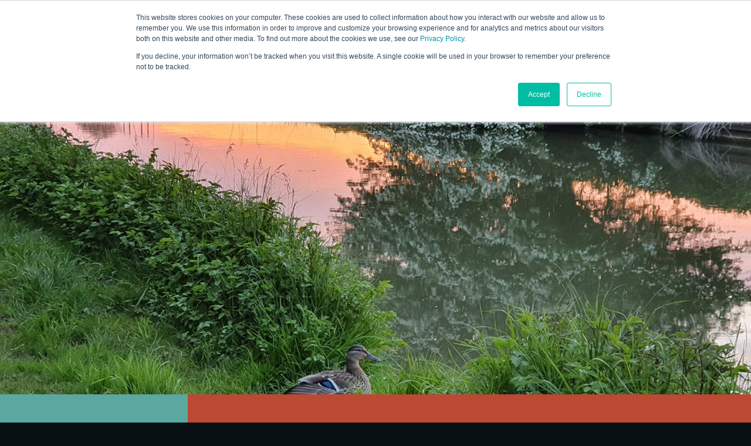

--- FILE ---
content_type: text/html; charset=utf-8
request_url: https://houltonrugby.co.uk/news-events/ten-talented-photographers-crowned-winners-of-wildlife-photo-competition
body_size: 19082
content:
<!doctype html>
<html class="no-js" lang="">
    <head>
        <meta charset="utf-8">
        <meta http-equiv="x-ua-compatible" content="ie=edge">
		<title>Ten talented photographers crowned winners of wildlife photo competition | RadioStation Rugby</title>
        
		
        <meta name="viewport" content="width=device-width, initial-scale=1">
        <link rel="apple-touch-icon" href="/apple-touch-icon.png">
        <link rel="stylesheet" href="/css/fonts.css">
        <link rel="stylesheet" href="/css/SneakyMap.css">
        <link rel="stylesheet" href="/css/simplegrid.css">
        <link rel="stylesheet" href="/css/flickity.css">
        <link rel="stylesheet" href="/css/slick.css">
        <link rel="stylesheet" href="/css/slick-theme.css">
        <link rel="stylesheet" href="/css/owl.carousel.css">
	    <link rel="stylesheet" href="/css/jquery.mCustomScrollbar.css">
        <link rel="stylesheet" href="/css/main.css">
        <link rel="stylesheet" href="/css/responsive.css">
		<link rel="stylesheet" href="/css/style-updates.css">
		<link rel="apple-touch-icon" sizes="180x180" href="/favicon/apple-touch-icon.png">
		<link rel="icon" type="image/png" href="/favicon/favicon-32x32.png" sizes="32x32">
		<link rel="icon" type="image/png" href="/favicon/favicon-16x16.png" sizes="16x16">
		<link rel="manifest" href="/favicon/manifest.json">
		<link rel="mask-icon" href="/favicon/safari-pinned-tab.svg" color="#000000 ">
		<meta name="theme-color" content="#000000 ">
        <script src="/scripts/vendor/modernizr-2.8.3.min.js"></script>

		
 <link href="/css/video-js.css" rel="stylesheet">

    </head>
    <body class="news-article">
        <!--[if lt IE 8]>
            <p class="browserupgrade">You are using an <strong>outdated</strong> browser. Please <a href="http://browsehappy.com/">upgrade your browser</a> to improve your experience.</p>
        <![endif]-->
		
		<!-- Google Tag Manager (noscript) -->
		<noscript><iframe src="https://www.googletagmanager.com/ns.html?id=GTM-MZDJPL3"
		height="0" width="0" style="display:none;visibility:hidden"></iframe></noscript>
		<!-- End Google Tag Manager (noscript) -->
		
        <div id="container">
            <header>
                <div class="top-bar">
    <h1 id="logo">
        <a href="/">
            <img src="/img/come-to-houlton.png" alt="Come To Houlton">
        </a>
    </h1>
    <div class="top-bar--links">
        <a role="button" href="" class="reg-interest-cta title transition register-link">Keep in touch</a>
        <a role="button" href="" id="burger" class="round-button-link">
            <span class="round-button">
                <img src="/img/icons/menu.png" class="round-button--default transition" alt="">
                <img src="/img/icons/menu-dark.png" class="round-button--mouseover transition" alt="">
            </span>
        </a>
    </div>
</div>

<nav>
    <ul id="menu">
			<li>
				 <a href class="close-menu round-button-link main-color">
					<span class="round-button">
						<img src="/img/icons/close.png" class="round-button--default transition" alt="">
						<img src="/img/icons/close-mouseover.png" class="round-button--mouseover transition" alt="">
					</span>
				</a>
			</li>
			<li>
                <a href="/" class="round-button-link main-color">
                    <span class="round-button">
                        <img src="/img/icons/home.png" class="round-button--default transition" alt="">
                        <img src="/img/icons/home-mouseover.png" class="round-button--mouseover transition" alt="">
                    </span>
                    Home
                </a>
            </li>
            <li>
                <a href="/buy-a-home" class="round-button-link main-color">
                    <span class="round-button">
                        <img src="/img/icons/buy-a-home.png" class="round-button--default transition buy-a-home" alt="">
                        <img src="/img/icons/buy-a-home-mouseover.png" class="round-button--mouseover transition buy-a-home" alt="">
                    </span>
                    Buy a Home
                </a>
            </li>
            <li>
                <a href="/rent-a-home" class="round-button-link main-color">
                    <span class="round-button">
                        <img src="/img/icons/rent-a-home.png" class="round-button--default transition rent-a-home" alt="">
                        <img src="/img/icons/rent-a-home-mouseover.png" class="round-button--mouseover transition rent-a-home" alt="">
                    </span>
                    Rent a home
                </a>
            </li>
            <li>
                <a href="/location" class="round-button-link main-color">
                    <span class="round-button">
                        <img src="/img/icons/location.png" class="round-button--default transition location" alt="">
                        <img src="/img/icons/location-mouseover.png" class="round-button--mouseover transition location" alt="">
                    </span>
                    Location
                </a>
            </li>
            <li>
                <a href="/whats-here-now" class="round-button-link main-color">
                    <span class="round-button">
                        <img src="/img/icons/whats-here-now.png" class="round-button--default transition whats-here-now" alt="">
                        <img src="/img/icons/whats-here-now-mouseover.png" class="round-button--mouseover transition whats-here-now" alt="">
                    </span>
                    What&#39;s Here Now
                </a>
            </li>
            <li>
                <a href="/whats-coming-soon" class="round-button-link main-color">
                    <span class="round-button">
                        <img src="/img/icons/whats-coming-soon.png" class="round-button--default transition whats-coming-soon" alt="">
                        <img src="/img/icons/whats-coming-soon-mouseover.png" class="round-button--mouseover transition whats-coming-soon" alt="">
                    </span>
                    What&#39;s Coming Soon
                </a>
            </li>
            <li>
                <a href="/the-master-plan" class="round-button-link main-color">
                    <span class="round-button">
                        <img src="/img/icons/the-master-plan.png" class="round-button--default transition the-master-plan" alt="">
                        <img src="/img/icons/the-master-plan-mouseover.png" class="round-button--mouseover transition the-master-plan" alt="">
                    </span>
                    The Master Plan
                </a>
            </li>
            <li>
                <a href="/news-events" class="round-button-link main-color">
                    <span class="round-button">
                        <img src="/img/icons/news-events.png" class="round-button--default transition news-events" alt="">
                        <img src="/img/icons/news-events-mouseover.png" class="round-button--mouseover transition news-events" alt="">
                    </span>
                    News &amp; Events
                </a>
            </li>
            <li>
                <a href="/heritage" class="round-button-link main-color">
                    <span class="round-button">
                        <img src="/img/icons/heritage.png" class="round-button--default transition heritage" alt="">
                        <img src="/img/icons/heritage-mouseover.png" class="round-button--mouseover transition heritage" alt="">
                    </span>
                    Heritage
                </a>
            </li>
            <li>
                <a href="/our-approach" class="round-button-link main-color">
                    <span class="round-button">
                        <img src="/img/icons/our-approach.png" class="round-button--default transition our-approach" alt="">
                        <img src="/img/icons/our-approach-mouseover.png" class="round-button--mouseover transition our-approach" alt="">
                    </span>
                    Our Approach
                </a>
            </li>
            <li>
                <a href="/contact-us" class="round-button-link main-color">
                    <span class="round-button">
                        <img src="/img/icons/contact-us.png" class="round-button--default transition contact-us" alt="">
                        <img src="/img/icons/contact-us-mouseover.png" class="round-button--mouseover transition contact-us" alt="">
                    </span>
                    Contact Us
                </a>
            </li>
    </ul>
</nav>

	
<section class="hero noSlideImages">
	
				<img src="/media/1761/zoe-rebecca.jpg?anchor=center&amp;mode=crop&amp;width=1980&amp;height=900&amp;rnd=132501948110000000" alt=""/>

</section>
            </header>
			<main>									
				
<section class="content-container grid">
    <aside class="col-3-12">
        <header>
            <h3 class="title">Latest news</h3>
            <a href="/news-events" class="round-button-link title">
                <span class="round-button">
                    <img src="/img/icons/document.png" class="round-button--default transition" alt="">
                    <img src="/img/icons/document-mouseover.png" class="round-button--mouseover transition" alt="">
                </span>
                Back to listings
            </a>
        </header>
        <div class="article--assets">
            <div>
                <a href class="round-button-link title show-gallery">
                    <span class="round-button">
                        <img src="/img/icons/camera.png" class="round-button--default transition" alt="">
                        <img src="/img/icons/camera-mouseover-green.png" class="round-button--mouseover transition" alt="">
                    </span>
                    View gallery
                </a>
            </div>
			        </div>
 
    
    </aside>
    <article class="col-9-12">
        <header class="article--header">
            <h2>
               Ten talented photographers crowned winners of wildlife photo competition
            </h2>
            <div class="article--date">
                <span>Date published </span>
                <span class="time">17.08.2020</span>
            </div>
            <p class="article--autohor">
            </p>
        </header>
        <div class="article--body main-color">
            <p>Ten talented photographers have been crowned the winners of a photography competition celebrating Houlton’s wonderful wildlife.</p>
<p>Calling on budding photographers to share the snaps they captured on their daily walks during lockdown, the competition aimed to encourage residents to explorethw wildlife in their own gardens and the surrounding countryside.</p>
<p>With over 70 impressive entries submitted showcasing the stunning nature that calls Houlton and its surrounding areas home, the top ten entries shortlisted will receive their winning shots professionally printed on a canvas to proudly display at home.</p>
<p>The top ten winners were local residents Kyla Williams, Nina Murray, Jack Derbisz, Jeremy Smith, Bogusalawa Petit, Hannah Millet, Steven Farmer, Toni Michelle Scammell, Kate-Jane Mack and Zoe Rebecca. (please check with Gerogie, there have been some changes).</p>
<p>In addition, the top 20 photographs documenting Houlton’s natural world, which include everything from its feathered friends to spectacular sunsets, will feature in an outdoor photography exhibition at Houlton later this year.</p>
<p>Galina Bardarska fomUrban&amp;Civic at Houlton, said: “We were blown away by the stunning shots captured by our talented locals throughout lockdown. We were delighted to see so many pick up their cameras and capture the vibrant and diverse wildlife on their daily walks – there’s so much to see in and around Houlton, whether you’re out for a stroll or exploring our many cycleways and nature trails.</p>
<p>“We are dedicated to helping create and preserve natural spaces throughout Houlton, and we’re proud that the development is already home to a wide variety of ecological habitats and mature green spaces which make up just some of Houlton’s unique and extensive environmental plans.”</p>
<p> </p>
<p>To view all entries, please visit <a href="http://www.facebook.com/HoultonRugby">www.facebook.com/HoultonRugby</a>.</p>
        </div>
    </article>
</section>
<section class="grid col-1-1 content news-widget">
    <div class="news-widget--gallery">
	<div class="news-widget--item">
        <div class="news-widget--body">
            <p class="news-widget--date">28.09.2023</p>
            <p class="news-widget--copy">
                Houlton Signal Autumn 2023
            </p>
            <a href="/news-events/houlton-signal-autumn-2023" class="round-button-link title main-color">
                <span class="round-button">
                    <img src="/img/icons/readmore.png" class="round-button--default transition" alt="">
                    <img src="/img/icons/readmore-mouseover.png" class="round-button--mouseover transition" alt="">
                </span>
                Read More
            </a>
        </div>						
        <div class="news-widget--image">
				<img src="/media/1953/signal_website_banner_1980x900.jpg?center=0.47252747252747251,0.51&amp;mode=crop&amp;width=521&amp;height=521&amp;rnd=133130747550000000" alt="">
        </div>
    </div>
	<div class="news-widget--item">
        <div class="news-widget--body">
            <p class="news-widget--date">14.04.2023</p>
            <p class="news-widget--copy">
                Houlton Signal Spring 2023
            </p>
            <a href="/news-events/houlton-signal-spring-2023" class="round-button-link title main-color">
                <span class="round-button">
                    <img src="/img/icons/readmore.png" class="round-button--default transition" alt="">
                    <img src="/img/icons/readmore-mouseover.png" class="round-button--mouseover transition" alt="">
                </span>
                Read More
            </a>
        </div>						
        <div class="news-widget--image">
				<img src="/media/1953/signal_website_banner_1980x900.jpg?center=0.47252747252747251,0.51&amp;mode=crop&amp;width=521&amp;height=521&amp;rnd=133130747550000000" alt="">
        </div>
    </div>
	<div class="news-widget--item">
        <div class="news-widget--body">
            <p class="news-widget--date">15.11.2022</p>
            <p class="news-widget--copy">
                Houlton Signal Autumn 2022
            </p>
            <a href="/news-events/houlton-signal-autumn-2022" class="round-button-link title main-color">
                <span class="round-button">
                    <img src="/img/icons/readmore.png" class="round-button--default transition" alt="">
                    <img src="/img/icons/readmore-mouseover.png" class="round-button--mouseover transition" alt="">
                </span>
                Read More
            </a>
        </div>						
        <div class="news-widget--image">
				<img src="/media/1953/signal_website_banner_1980x900.jpg?center=0.47252747252747251,0.51&amp;mode=crop&amp;width=521&amp;height=521&amp;rnd=133130747550000000" alt="">
        </div>
    </div>
	<div class="news-widget--item">
        <div class="news-widget--body">
            <p class="news-widget--date">28.09.2022</p>
            <p class="news-widget--copy">
                EV charging points installed at Dollman Farm
            </p>
            <a href="/news-events/ev-charging-points-installed-at-dollman-farm" class="round-button-link title main-color">
                <span class="round-button">
                    <img src="/img/icons/readmore.png" class="round-button--default transition" alt="">
                    <img src="/img/icons/readmore-mouseover.png" class="round-button--mouseover transition" alt="">
                </span>
                Read More
            </a>
        </div>						
        <div class="news-widget--image">
				<img src="/media/1940/houlton-rugby-dollman-farm-rolec-installation-2.jpg?anchor=center&amp;mode=crop&amp;width=521&amp;height=521&amp;rnd=133118554230000000" alt="">
        </div>
    </div>
	<div class="news-widget--item">
        <div class="news-widget--body">
            <p class="news-widget--date">21.07.2022</p>
            <p class="news-widget--copy">
                Houlton unveiled as headline sponsor of Rugby’s Got Talent &amp; Rotary Club Music Festival
            </p>
            <a href="/news-events/houlton-unveiled-as-headline-sponsor-of-rugby-s-got-talent-rotary-club-music-festival" class="round-button-link title main-color">
                <span class="round-button">
                    <img src="/img/icons/readmore.png" class="round-button--default transition" alt="">
                    <img src="/img/icons/readmore-mouseover.png" class="round-button--mouseover transition" alt="">
                </span>
                Read More
            </a>
        </div>						
        <div class="news-widget--image">
				<img src="/media/1935/one-of-rugbys-best-known-and-loved-bands-the-mighty-dukes-jetty-will-be-returning-and-headlining-the-festival-this-year.jpg?anchor=center&amp;mode=crop&amp;width=521&amp;height=521&amp;rnd=133118548630000000" alt="">
        </div>
    </div>
	<div class="news-widget--item">
        <div class="news-widget--body">
            <p class="news-widget--date">12.07.2022</p>
            <p class="news-widget--copy">
                Golden pineapple comes home to Houlton following award win
            </p>
            <a href="/news-events/golden-pineapple-comes-home-to-houlton-following-award-win" class="round-button-link title main-color">
                <span class="round-button">
                    <img src="/img/icons/readmore.png" class="round-button--default transition" alt="">
                    <img src="/img/icons/readmore-mouseover.png" class="round-button--mouseover transition" alt="">
                </span>
                Read More
            </a>
        </div>						
        <div class="news-widget--image">
				<img src="/media/1937/houlton-school-pineapple-award-win-1.jpg?anchor=center&amp;mode=crop&amp;width=521&amp;height=521&amp;rnd=133118550520000000" alt="">
        </div>
    </div>
	<div class="news-widget--item">
        <div class="news-widget--body">
            <p class="news-widget--date">22.06.2022</p>
            <p class="news-widget--copy">
                Regal rendezvous by residents for residents
            </p>
            <a href="/news-events/regal-rendezvous-by-residents-for-residents" class="round-button-link title main-color">
                <span class="round-button">
                    <img src="/img/icons/readmore.png" class="round-button--default transition" alt="">
                    <img src="/img/icons/readmore-mouseover.png" class="round-button--mouseover transition" alt="">
                </span>
                Read More
            </a>
        </div>						
        <div class="news-widget--image">
				<img src="/media/1939/houlton-rugby-residents-enjoy-jubilee-celebrations.jpg?anchor=center&amp;mode=crop&amp;width=521&amp;height=521&amp;rnd=133118553420000000" alt="">
        </div>
    </div>
	<div class="news-widget--item">
        <div class="news-widget--body">
            <p class="news-widget--date">16.06.2022</p>
            <p class="news-widget--copy">
                Houlton community supports new Ukranian residents
            </p>
            <a href="/news-events/houlton-community-supports-new-ukranian-residents" class="round-button-link title main-color">
                <span class="round-button">
                    <img src="/img/icons/readmore.png" class="round-button--default transition" alt="">
                    <img src="/img/icons/readmore-mouseover.png" class="round-button--mouseover transition" alt="">
                </span>
                Read More
            </a>
        </div>						
        <div class="news-widget--image">
				<img src="/media/1934/ukranian-meet-greet-at-houlton-rugby-the-barn.jpg?anchor=center&amp;mode=crop&amp;width=521&amp;height=521&amp;rnd=133118546540000000" alt="">
        </div>
    </div>
	<div class="news-widget--item">
        <div class="news-widget--body">
            <p class="news-widget--date">29.04.2022</p>
            <p class="news-widget--copy">
                Houlton Signal Spring 2022
            </p>
            <a href="/news-events/houlton-signal-spring-2022" class="round-button-link title main-color">
                <span class="round-button">
                    <img src="/img/icons/readmore.png" class="round-button--default transition" alt="">
                    <img src="/img/icons/readmore-mouseover.png" class="round-button--mouseover transition" alt="">
                </span>
                Read More
            </a>
        </div>						
        <div class="news-widget--image">
				<img src="/media/1889/signal_website_banner_1980x900.jpg?center=0.47985347985347987,0.51166666666666671&amp;mode=crop&amp;width=521&amp;height=521&amp;rnd=133413223680000000" alt="">
        </div>
    </div>
	<div class="news-widget--item">
        <div class="news-widget--body">
            <p class="news-widget--date">13.04.2022</p>
            <p class="news-widget--copy">
                Houlton partners band together to host World Class student event
            </p>
            <a href="/news-events/houlton-partners-band-together-to-host-world-class-student-event" class="round-button-link title main-color">
                <span class="round-button">
                    <img src="/img/icons/readmore.png" class="round-button--default transition" alt="">
                    <img src="/img/icons/readmore-mouseover.png" class="round-button--mouseover transition" alt="">
                </span>
                Read More
            </a>
        </div>						
        <div class="news-widget--image">
				<img src="/media/1933/world-class-schools-day.jpg?anchor=center&amp;mode=crop&amp;width=521&amp;height=521&amp;rnd=133118543720000000" alt="">
        </div>
    </div>
	<div class="news-widget--item">
        <div class="news-widget--body">
            <p class="news-widget--date">03.12.2021</p>
            <p class="news-widget--copy">
                Local MP and Mayor of Rugby Officially Open New Nursery in Houlton
            </p>
            <a href="/news-events/local-mp-and-mayor-of-rugby-officially-open-new-nursery-in-houlton" class="round-button-link title main-color">
                <span class="round-button">
                    <img src="/img/icons/readmore.png" class="round-button--default transition" alt="">
                    <img src="/img/icons/readmore-mouseover.png" class="round-button--mouseover transition" alt="">
                </span>
                Read More
            </a>
        </div>						
        <div class="news-widget--image">
				<img src="/media/1836/img_2481-scaled.jpeg?anchor=center&amp;mode=crop&amp;width=521&amp;height=521&amp;rnd=132830046260000000" alt="">
        </div>
    </div>
	<div class="news-widget--item">
        <div class="news-widget--body">
            <p class="news-widget--date">15.11.2021</p>
            <p class="news-widget--copy">
                Houlton Signal Autumn 2021
            </p>
            <a href="/news-events/houlton-signal-autumn-2021" class="round-button-link title main-color">
                <span class="round-button">
                    <img src="/img/icons/readmore.png" class="round-button--default transition" alt="">
                    <img src="/img/icons/readmore-mouseover.png" class="round-button--mouseover transition" alt="">
                </span>
                Read More
            </a>
        </div>						
        <div class="news-widget--image">
				<img src="/media/1943/signal_website_banner_1980x900.jpg?anchor=center&amp;mode=crop&amp;width=521&amp;height=521&amp;rnd=133130911920000000" alt="">
        </div>
    </div>
	<div class="news-widget--item">
        <div class="news-widget--body">
            <p class="news-widget--date">02.07.2021</p>
            <p class="news-widget--copy">
                The Houlton Signal
            </p>
            <a href="/news-events/the-houlton-signal" class="round-button-link title main-color">
                <span class="round-button">
                    <img src="/img/icons/readmore.png" class="round-button--default transition" alt="">
                    <img src="/img/icons/readmore-mouseover.png" class="round-button--mouseover transition" alt="">
                </span>
                Read More
            </a>
        </div>						
        <div class="news-widget--image">
				<img src="/media/1943/signal_website_banner_1980x900.jpg?anchor=center&amp;mode=crop&amp;width=521&amp;height=521&amp;rnd=133130911920000000" alt="">
        </div>
    </div>
	<div class="news-widget--item">
        <div class="news-widget--body">
            <p class="news-widget--date">25.10.2024</p>
            <p class="news-widget--copy">
                What’s on at The Barn
            </p>
            <a href="/news-events/what-s-on-at-the-barn" class="round-button-link title main-color">
                <span class="round-button">
                    <img src="/img/icons/readmore.png" class="round-button--default transition" alt="">
                    <img src="/img/icons/readmore-mouseover.png" class="round-button--mouseover transition" alt="">
                </span>
                Read More
            </a>
        </div>						
        <div class="news-widget--image">
				<img src="/media/1800/barn2.jpg?anchor=center&amp;mode=crop&amp;width=521&amp;height=521&amp;rnd=132681355820000000" alt="">
        </div>
    </div>
	<div class="news-widget--item">
        <div class="news-widget--body">
            <p class="news-widget--date">04.06.2021</p>
            <p class="news-widget--copy">
                Rugby residents enjoy wildlife adventure with TV Ecologist
            </p>
            <a href="/news-events/rugby-residents-enjoy-wildlife-adventure-with-tv-ecologist" class="round-button-link title main-color">
                <span class="round-button">
                    <img src="/img/icons/readmore.png" class="round-button--default transition" alt="">
                    <img src="/img/icons/readmore-mouseover.png" class="round-button--mouseover transition" alt="">
                </span>
                Read More
            </a>
        </div>						
        <div class="news-widget--image">
				<img src="/media/1796/mike-dilger-2.jpg?anchor=center&amp;mode=crop&amp;width=521&amp;height=521&amp;rnd=132672759420000000" alt="">
        </div>
    </div>
	<div class="news-widget--item">
        <div class="news-widget--body">
            <p class="news-widget--date">25.05.2021</p>
            <p class="news-widget--copy">
                Local artist creates watercolour of blossoming community
            </p>
            <a href="/news-events/local-artist-creates-watercolour-of-blossoming-community" class="round-button-link title main-color">
                <span class="round-button">
                    <img src="/img/icons/readmore.png" class="round-button--default transition" alt="">
                    <img src="/img/icons/readmore-mouseover.png" class="round-button--mouseover transition" alt="">
                </span>
                Read More
            </a>
        </div>						
        <div class="news-widget--image">
				<img src="/media/1794/local-artist-spring-painting.jpg?anchor=center&amp;mode=crop&amp;width=521&amp;height=521&amp;rnd=132664156860000000" alt="">
        </div>
    </div>
	<div class="news-widget--item">
        <div class="news-widget--body">
            <p class="news-widget--date">19.05.2021</p>
            <p class="news-widget--copy">
                Eco-Homes build ‘Hedgehog Highways’ at Houlton
            </p>
            <a href="/news-events/eco-homes-build-hedgehog-highways-at-houlton" class="round-button-link title main-color">
                <span class="round-button">
                    <img src="/img/icons/readmore.png" class="round-button--default transition" alt="">
                    <img src="/img/icons/readmore-mouseover.png" class="round-button--mouseover transition" alt="">
                </span>
                Read More
            </a>
        </div>						
        <div class="news-widget--image">
				<img src="/media/1793/civic-living-homes-will-feature-hedgehog-highways-for-mammals-to-pass-through-image-credit-wild-about-images.jpg?anchor=center&amp;mode=crop&amp;width=521&amp;height=521&amp;rnd=132658933220000000" alt="">
        </div>
    </div>
	<div class="news-widget--item">
        <div class="news-widget--body">
            <p class="news-widget--date">18.05.2021</p>
            <p class="news-widget--copy">
                The Houlton Signal is now out!
            </p>
            <a href="/news-events/the-houlton-signal-is-now-out" class="round-button-link title main-color">
                <span class="round-button">
                    <img src="/img/icons/readmore.png" class="round-button--default transition" alt="">
                    <img src="/img/icons/readmore-mouseover.png" class="round-button--mouseover transition" alt="">
                </span>
                Read More
            </a>
        </div>						
        <div class="news-widget--image">
				<img src="/media/1943/signal_website_banner_1980x900.jpg?anchor=center&amp;mode=crop&amp;width=521&amp;height=521&amp;rnd=133130911920000000" alt="">
        </div>
    </div>
	<div class="news-widget--item">
        <div class="news-widget--body">
            <p class="news-widget--date">16.02.2021</p>
            <p class="news-widget--copy">
                Calling Local Rugby Artists
            </p>
            <a href="/news-events/calling-local-rugby-artists" class="round-button-link title main-color">
                <span class="round-button">
                    <img src="/img/icons/readmore.png" class="round-button--default transition" alt="">
                    <img src="/img/icons/readmore-mouseover.png" class="round-button--mouseover transition" alt="">
                </span>
                Read More
            </a>
        </div>						
        <div class="news-widget--image">
				<img src="/media/1777/lwd-2989-32-1.jpg?anchor=center&amp;mode=crop&amp;width=521&amp;height=521&amp;rnd=132580491160000000" alt="">
        </div>
    </div>
	<div class="news-widget--item">
        <div class="news-widget--body">
            <p class="news-widget--date">22.02.2021</p>
            <p class="news-widget--copy">
                Houlton becomes home to local art exhibition
            </p>
            <a href="/news-events/houlton-becomes-home-to-local-art-exhibition" class="round-button-link title main-color">
                <span class="round-button">
                    <img src="/img/icons/readmore.png" class="round-button--default transition" alt="">
                    <img src="/img/icons/readmore-mouseover.png" class="round-button--mouseover transition" alt="">
                </span>
                Read More
            </a>
        </div>						
        <div class="news-widget--image">
				<img src="/media/1786/houlton-feb21-groundbase-02806.jpg?anchor=center&amp;mode=crop&amp;width=521&amp;height=521&amp;rnd=132597657810000000" alt="">
        </div>
    </div>
	<div class="news-widget--item">
        <div class="news-widget--body">
            <p class="news-widget--date">04.01.2021</p>
            <p class="news-widget--copy">
                Houlton’s festivities fund food parcels for Rugby food bank
            </p>
            <a href="/news-events/houlton-s-festivities-fund-food-parcels-for-rugby-food-bank" class="round-button-link title main-color">
                <span class="round-button">
                    <img src="/img/icons/readmore.png" class="round-button--default transition" alt="">
                    <img src="/img/icons/readmore-mouseover.png" class="round-button--mouseover transition" alt="">
                </span>
                Read More
            </a>
        </div>						
        <div class="news-widget--image">
				<img src="/media/1779/12.jpg?anchor=center&amp;mode=crop&amp;width=521&amp;height=521&amp;rnd=132597636350000000" alt="">
        </div>
    </div>
	<div class="news-widget--item">
        <div class="news-widget--body">
            <p class="news-widget--date">18.12.2020</p>
            <p class="news-widget--copy">
                Houlton lights up for Christmas Community Advent Calendar
            </p>
            <a href="/news-events/houlton-lights-up-for-christmas-community-advent-calendar" class="round-button-link title main-color">
                <span class="round-button">
                    <img src="/img/icons/readmore.png" class="round-button--default transition" alt="">
                    <img src="/img/icons/readmore-mouseover.png" class="round-button--mouseover transition" alt="">
                </span>
                Read More
            </a>
        </div>						
        <div class="news-widget--image">
				<img src="/media/1772/dsc09330.jpg?anchor=center&amp;mode=crop&amp;width=521&amp;height=521&amp;rnd=132526907320000000" alt="">
        </div>
    </div>
	<div class="news-widget--item">
        <div class="news-widget--body">
            <p class="news-widget--date">23.07.2020</p>
            <p class="news-widget--copy">
                Rugby residents get sneak peek inside new Houlton School
            </p>
            <a href="/news-events/rugby-residents-get-sneak-peek-inside-new-houlton-school" class="round-button-link title main-color">
                <span class="round-button">
                    <img src="/img/icons/readmore.png" class="round-button--default transition" alt="">
                    <img src="/img/icons/readmore-mouseover.png" class="round-button--mouseover transition" alt="">
                </span>
                Read More
            </a>
        </div>						
        <div class="news-widget--image">
				<img src="/media/1760/rugby-aerial-images-13112020-0076.jpg?anchor=center&amp;mode=crop&amp;width=521&amp;height=521&amp;rnd=132501855740000000" alt="">
        </div>
    </div>
	<div class="news-widget--item">
        <div class="news-widget--body">
            <p class="news-widget--date">21.09.2020</p>
            <p class="news-widget--copy">
                Houlton residents harvest apples for charity tipple
            </p>
            <a href="/news-events/houlton-residents-harvest-apples-for-charity-tipple" class="round-button-link title main-color">
                <span class="round-button">
                    <img src="/img/icons/readmore.png" class="round-button--default transition" alt="">
                    <img src="/img/icons/readmore-mouseover.png" class="round-button--mouseover transition" alt="">
                </span>
                Read More
            </a>
        </div>						
        <div class="news-widget--image">
				<img src="/media/1757/rugby-sept2020-02582.jpg?anchor=center&amp;mode=crop&amp;width=521&amp;height=521&amp;rnd=132501825220000000" alt="">
        </div>
    </div>
	<div class="news-widget--item">
        <div class="news-widget--body">
            <p class="news-widget--date">04.08.2020</p>
            <p class="news-widget--copy">
                Houlton goes the extra mile for charity cycle challenge
            </p>
            <a href="/news-events/houlton-goes-the-extra-mile-for-charity-cycle-challenge" class="round-button-link title main-color">
                <span class="round-button">
                    <img src="/img/icons/readmore.png" class="round-button--default transition" alt="">
                    <img src="/img/icons/readmore-mouseover.png" class="round-button--mouseover transition" alt="">
                </span>
                Read More
            </a>
        </div>						
        <div class="news-widget--image">
				<img src="/media/1756/morgan-sindall-cycle-22.jpg?anchor=center&amp;mode=crop&amp;width=521&amp;height=521&amp;rnd=132501822650000000" alt="">
        </div>
    </div>
	<div class="news-widget--item">
        <div class="news-widget--body">
            <p class="news-widget--date">17.08.2020</p>
            <p class="news-widget--copy">
                Ten talented photographers crowned winners of wildlife photo competition
            </p>
            <a href="/news-events/ten-talented-photographers-crowned-winners-of-wildlife-photo-competition" class="round-button-link title main-color">
                <span class="round-button">
                    <img src="/img/icons/readmore.png" class="round-button--default transition" alt="">
                    <img src="/img/icons/readmore-mouseover.png" class="round-button--mouseover transition" alt="">
                </span>
                Read More
            </a>
        </div>						
        <div class="news-widget--image">
				<img src="/media/1761/zoe-rebecca.jpg?anchor=center&amp;mode=crop&amp;width=521&amp;height=521&amp;rnd=132501948110000000" alt="">
        </div>
    </div>
	<div class="news-widget--item">
        <div class="news-widget--body">
            <p class="news-widget--date"></p>
            <p class="news-widget--copy">
                The latest Houlton Signal is now out
            </p>
            <a href="/news-events/the-latest-houlton-signal-is-now-out" class="round-button-link title main-color">
                <span class="round-button">
                    <img src="/img/icons/readmore.png" class="round-button--default transition" alt="">
                    <img src="/img/icons/readmore-mouseover.png" class="round-button--mouseover transition" alt="">
                </span>
                Read More
            </a>
        </div>						
        <div class="news-widget--image">
				<img src="/media/1943/signal_website_banner_1980x900.jpg?anchor=center&amp;mode=crop&amp;width=521&amp;height=521&amp;rnd=133130911920000000" alt="">
        </div>
    </div>
	<div class="news-widget--item">
        <div class="news-widget--body">
            <p class="news-widget--date">03.11.2020</p>
            <p class="news-widget--copy">
                A fa-boo-lous Halloween at Houlton
            </p>
            <a href="/news-events/a-fa-boo-lous-halloween-at-houlton" class="round-button-link title main-color">
                <span class="round-button">
                    <img src="/img/icons/readmore.png" class="round-button--default transition" alt="">
                    <img src="/img/icons/readmore-mouseover.png" class="round-button--mouseover transition" alt="">
                </span>
                Read More
            </a>
        </div>						
        <div class="news-widget--image">
				<img src="/media/1752/pumpkin-houlton.jpg?anchor=center&amp;mode=crop&amp;width=521&amp;height=521&amp;rnd=132488780430000000" alt="">
        </div>
    </div>
	<div class="news-widget--item">
        <div class="news-widget--body">
            <p class="news-widget--date">15.05.2020</p>
            <p class="news-widget--copy">
                The Houlton Signal - Spring/Summer 2020
            </p>
            <a href="/news-events/the-houlton-signal-springsummer-2020" class="round-button-link title main-color">
                <span class="round-button">
                    <img src="/img/icons/readmore.png" class="round-button--default transition" alt="">
                    <img src="/img/icons/readmore-mouseover.png" class="round-button--mouseover transition" alt="">
                </span>
                Read More
            </a>
        </div>						
        <div class="news-widget--image">
				<img src="/media/1943/signal_website_banner_1980x900.jpg?anchor=center&amp;mode=crop&amp;width=521&amp;height=521&amp;rnd=133130911920000000" alt="">
        </div>
    </div>
	<div class="news-widget--item">
        <div class="news-widget--body">
            <p class="news-widget--date">02.11.2020</p>
            <p class="news-widget--copy">
                Marketing Suites are now open
            </p>
            <a href="/news-events/marketing-suites-are-now-open" class="round-button-link title main-color">
                <span class="round-button">
                    <img src="/img/icons/readmore.png" class="round-button--default transition" alt="">
                    <img src="/img/icons/readmore-mouseover.png" class="round-button--mouseover transition" alt="">
                </span>
                Read More
            </a>
        </div>						
        <div class="news-widget--image">
				<img src="/media/1743/sa907178.jpg?anchor=center&amp;mode=crop&amp;width=521&amp;height=521&amp;rnd=132356670550000000" alt="">
        </div>
    </div>
	<div class="news-widget--item">
        <div class="news-widget--body">
            <p class="news-widget--date">15.04.2020</p>
            <p class="news-widget--copy">
                Rugby residents receive an eggs-tra special Easter delivery
            </p>
            <a href="/news-events/rugby-residents-receive-an-eggs-tra-special-easter-delivery" class="round-button-link title main-color">
                <span class="round-button">
                    <img src="/img/icons/readmore.png" class="round-button--default transition" alt="">
                    <img src="/img/icons/readmore-mouseover.png" class="round-button--mouseover transition" alt="">
                </span>
                Read More
            </a>
        </div>						
        <div class="news-widget--image">
				<img src="/media/1724/img-20200409-wa0013.jpg?anchor=center&amp;mode=crop&amp;width=521&amp;height=521&amp;rnd=132314359290000000" alt="">
        </div>
    </div>
	<div class="news-widget--item">
        <div class="news-widget--body">
            <p class="news-widget--date"></p>
            <p class="news-widget--copy">
                The Signal - Winter 2019
            </p>
            <a href="/news-events/the-signal-winter-2019" class="round-button-link title main-color">
                <span class="round-button">
                    <img src="/img/icons/readmore.png" class="round-button--default transition" alt="">
                    <img src="/img/icons/readmore-mouseover.png" class="round-button--mouseover transition" alt="">
                </span>
                Read More
            </a>
        </div>						
        <div class="news-widget--image">
				<img src="/media/1718/redrow-5.jpg?anchor=center&amp;mode=crop&amp;width=521&amp;height=521&amp;rnd=132240767500000000" alt="">
        </div>
    </div>
	<div class="news-widget--item">
        <div class="news-widget--body">
            <p class="news-widget--date">28.11.2019</p>
            <p class="news-widget--copy">
                Completion of Rugby link road connects communities
            </p>
            <a href="/news-events/completion-of-rugby-link-road-connects-communities" class="round-button-link title main-color">
                <span class="round-button">
                    <img src="/img/icons/readmore.png" class="round-button--default transition" alt="">
                    <img src="/img/icons/readmore-mouseover.png" class="round-button--mouseover transition" alt="">
                </span>
                Read More
            </a>
        </div>						
        <div class="news-widget--image">
				<img src="/media/1402/houlton-link-905559.jpg?anchor=center&amp;mode=crop&amp;width=521&amp;height=521&amp;rnd=131459906640000000" alt="">
        </div>
    </div>
	<div class="news-widget--item">
        <div class="news-widget--body">
            <p class="news-widget--date">01.09.2019</p>
            <p class="news-widget--copy">
                The Signal - Autumn 2019
            </p>
            <a href="/news-events/the-signal-autumn-2019" class="round-button-link title main-color">
                <span class="round-button">
                    <img src="/img/icons/readmore.png" class="round-button--default transition" alt="">
                    <img src="/img/icons/readmore-mouseover.png" class="round-button--mouseover transition" alt="">
                </span>
                Read More
            </a>
        </div>						
        <div class="news-widget--image">
				<img src="/media/1943/signal_website_banner_1980x900.jpg?anchor=center&amp;mode=crop&amp;width=521&amp;height=521&amp;rnd=133130911920000000" alt="">
        </div>
    </div>
	<div class="news-widget--item">
        <div class="news-widget--body">
            <p class="news-widget--date">01.06.2019</p>
            <p class="news-widget--copy">
                The Signal - Summer 2019
            </p>
            <a href="/news-events/catch-up-on-the-latest-issue-of-the-houlton-signal" class="round-button-link title main-color">
                <span class="round-button">
                    <img src="/img/icons/readmore.png" class="round-button--default transition" alt="">
                    <img src="/img/icons/readmore-mouseover.png" class="round-button--mouseover transition" alt="">
                </span>
                Read More
            </a>
        </div>						
        <div class="news-widget--image">
				<img src="/media/1943/signal_website_banner_1980x900.jpg?anchor=center&amp;mode=crop&amp;width=521&amp;height=521&amp;rnd=133130911920000000" alt="">
        </div>
    </div>
	<div class="news-widget--item">
        <div class="news-widget--body">
            <p class="news-widget--date">03.10.2019</p>
            <p class="news-widget--copy">
                New educational chapter on the horizon for Houlton
            </p>
            <a href="/news-events/new-educational-chapter-on-the-horizon-for-houlton" class="round-button-link title main-color">
                <span class="round-button">
                    <img src="/img/icons/readmore.png" class="round-button--default transition" alt="">
                    <img src="/img/icons/readmore-mouseover.png" class="round-button--mouseover transition" alt="">
                </span>
                Read More
            </a>
        </div>						
        <div class="news-widget--image">
				<img src="/media/1672/picture4.jpg?anchor=center&amp;mode=crop&amp;width=521&amp;height=521&amp;rnd=132035192890000000" alt="">
        </div>
    </div>
	<div class="news-widget--item">
        <div class="news-widget--body">
            <p class="news-widget--date">01.10.2019</p>
            <p class="news-widget--copy">
                Rugby residents raise &#163;500 at Macmillan Coffee Morning
            </p>
            <a href="/news-events/rugby-residents-raise-500-at-macmillan-coffee-morning" class="round-button-link title main-color">
                <span class="round-button">
                    <img src="/img/icons/readmore.png" class="round-button--default transition" alt="">
                    <img src="/img/icons/readmore-mouseover.png" class="round-button--mouseover transition" alt="">
                </span>
                Read More
            </a>
        </div>						
        <div class="news-widget--image">
				<img src="/media/1697/houlton-coffee-morning-2019-16.jpg?anchor=center&amp;mode=crop&amp;width=521&amp;height=521&amp;rnd=132146771010000000" alt="">
        </div>
    </div>
	<div class="news-widget--item">
        <div class="news-widget--body">
            <p class="news-widget--date">21.06.2019</p>
            <p class="news-widget--copy">
                Rugby roundabout unveils new display of growing community
            </p>
            <a href="/news-events/rugby-roundabout-unveils-new-display-of-growing-community" class="round-button-link title main-color">
                <span class="round-button">
                    <img src="/img/icons/readmore.png" class="round-button--default transition" alt="">
                    <img src="/img/icons/readmore-mouseover.png" class="round-button--mouseover transition" alt="">
                </span>
                Read More
            </a>
        </div>						
        <div class="news-widget--image">
				<img src="/media/1687/dsc02268-c.jpg?crop=0.067185320628596112,0.37045239291045623,0.51290642544267817,0&amp;cropmode=percentage&amp;width=521&amp;height=521&amp;rnd=132055964800000000" alt="">
        </div>
    </div>
	<div class="news-widget--item">
        <div class="news-widget--body">
            <p class="news-widget--date">27.05.2019</p>
            <p class="news-widget--copy">
                TV Ecologist takes Rugby residents on a Really Wild Adventure at Houlton
            </p>
            <a href="/news-events/tv-ecologist-takes-rugby-residents-on-a-really-wild-adventure-at-houlton" class="round-button-link title main-color">
                <span class="round-button">
                    <img src="/img/icons/readmore.png" class="round-button--default transition" alt="">
                    <img src="/img/icons/readmore-mouseover.png" class="round-button--mouseover transition" alt="">
                </span>
                Read More
            </a>
        </div>						
        <div class="news-widget--image">
				<img src="/media/1674/houlton-wild-00591.jpg?anchor=center&amp;mode=crop&amp;width=521&amp;height=521&amp;rnd=132035226510000000" alt="">
        </div>
    </div>
	<div class="news-widget--item">
        <div class="news-widget--body">
            <p class="news-widget--date">28.05.2019</p>
            <p class="news-widget--copy">
                Plans and name for Rugby’s newest secondary revealed
            </p>
            <a href="/news-events/plans-and-name-for-rugby-s-newest-secondary-revealed" class="round-button-link title main-color">
                <span class="round-button">
                    <img src="/img/icons/readmore.png" class="round-button--default transition" alt="">
                    <img src="/img/icons/readmore-mouseover.png" class="round-button--mouseover transition" alt="">
                </span>
                Read More
            </a>
        </div>						
        <div class="news-widget--image">
				<img src="/media/1666/school-model-unveiling-event-23-05-2019-123.jpg?anchor=center&amp;mode=crop&amp;width=521&amp;height=521&amp;rnd=132035192540000000" alt="">
        </div>
    </div>
	<div class="news-widget--item">
        <div class="news-widget--body">
            <p class="news-widget--date">17.05.2019</p>
            <p class="news-widget--copy">
                Unveiling of plans for new Houlton secondary school
            </p>
            <a href="/news-events/unveiling-of-plans-for-new-houlton-secondary-school" class="round-button-link title main-color">
                <span class="round-button">
                    <img src="/img/icons/readmore.png" class="round-button--default transition" alt="">
                    <img src="/img/icons/readmore-mouseover.png" class="round-button--mouseover transition" alt="">
                </span>
                Read More
            </a>
        </div>						
        <div class="news-widget--image">
				<img src="/media/1649/1926-8277-view-of-front-of-building-13th-april-1933.jpg?crop=0.2451957295373666,0,0,0&amp;cropmode=percentage&amp;width=521&amp;height=521&amp;rnd=131872903910000000" alt="">
        </div>
    </div>
	<div class="news-widget--item">
        <div class="news-widget--body">
            <p class="news-widget--date">28.02.2019</p>
            <p class="news-widget--copy">
                Redrow Homes at Houlton
            </p>
            <a href="/news-events/redrow-homes-at-houlton" class="round-button-link title main-color">
                <span class="round-button">
                    <img src="/img/icons/readmore.png" class="round-button--default transition" alt="">
                    <img src="/img/icons/readmore-mouseover.png" class="round-button--mouseover transition" alt="">
                </span>
                Read More
            </a>
        </div>						
        <div class="news-widget--image">
				<img src="/media/1658/redrow.jpg?anchor=center&amp;mode=crop&amp;width=521&amp;height=521&amp;rnd=131958296800000000" alt="">
        </div>
    </div>
	<div class="news-widget--item">
        <div class="news-widget--body">
            <p class="news-widget--date">28.02.2019</p>
            <p class="news-widget--copy">
                A new secondary school is ‘coming to Houlton’
            </p>
            <a href="/news-events/a-new-secondary-school-is-coming-to-houlton" class="round-button-link title main-color">
                <span class="round-button">
                    <img src="/img/icons/readmore.png" class="round-button--default transition" alt="">
                    <img src="/img/icons/readmore-mouseover.png" class="round-button--mouseover transition" alt="">
                </span>
                Read More
            </a>
        </div>						
        <div class="news-widget--image">
				<img src="/media/1657/school.jpg?anchor=center&amp;mode=crop&amp;width=521&amp;height=521&amp;rnd=131958294720000000" alt="">
        </div>
    </div>
	<div class="news-widget--item">
        <div class="news-widget--body">
            <p class="news-widget--date">25.01.2019</p>
            <p class="news-widget--copy">
                Life-saving equipment installed at the heart of Houlton community
            </p>
            <a href="/news-events/life-saving-equipment-installed-at-the-heart-of-houlton-community" class="round-button-link title main-color">
                <span class="round-button">
                    <img src="/img/icons/readmore.png" class="round-button--default transition" alt="">
                    <img src="/img/icons/readmore-mouseover.png" class="round-button--mouseover transition" alt="">
                </span>
                Read More
            </a>
        </div>						
        <div class="news-widget--image">
				<img src="/media/1655/dsc06643.jpg?anchor=center&amp;mode=crop&amp;width=521&amp;height=521&amp;rnd=131956502900000000" alt="">
        </div>
    </div>
	<div class="news-widget--item">
        <div class="news-widget--body">
            <p class="news-widget--date">29.11.2018</p>
            <p class="news-widget--copy">
                It&#39;s a Legolution!
            </p>
            <a href="/news-events/its-a-legolution" class="round-button-link title main-color">
                <span class="round-button">
                    <img src="/img/icons/readmore.png" class="round-button--default transition" alt="">
                    <img src="/img/icons/readmore-mouseover.png" class="round-button--mouseover transition" alt="">
                </span>
                Read More
            </a>
        </div>						
        <div class="news-widget--image">
				<img src="/media/1654/houlton-legonov18-06230.jpg?anchor=center&amp;mode=crop&amp;width=521&amp;height=521&amp;rnd=131880651480000000" alt="">
        </div>
    </div>
	<div class="news-widget--item">
        <div class="news-widget--body">
            <p class="news-widget--date">27.11.2018</p>
            <p class="news-widget--copy">
                Houlton steps into Christmas with calendar of festive fun
            </p>
            <a href="/news-events/houlton-steps-into-christmas-with-calendar-of-festive-fun" class="round-button-link title main-color">
                <span class="round-button">
                    <img src="/img/icons/readmore.png" class="round-button--default transition" alt="">
                    <img src="/img/icons/readmore-mouseover.png" class="round-button--mouseover transition" alt="">
                </span>
                Read More
            </a>
        </div>						
        <div class="news-widget--image">
				<img src="/media/1506/rugby-xmas-santa-dec17-909074.jpg?anchor=center&amp;mode=crop&amp;width=521&amp;height=521&amp;rnd=131583426210000000" alt="">
        </div>
    </div>
	<div class="news-widget--item">
        <div class="news-widget--body">
            <p class="news-widget--date">21.11.2018</p>
            <p class="news-widget--copy">
                New School for Rugby Announced
New “inspirational” secondary school to open at Houlton
            </p>
            <a href="/news-events/new-school-for-rugby-announced" class="round-button-link title main-color">
                <span class="round-button">
                    <img src="/img/icons/readmore.png" class="round-button--default transition" alt="">
                    <img src="/img/icons/readmore-mouseover.png" class="round-button--mouseover transition" alt="">
                </span>
                Read More
            </a>
        </div>						
        <div class="news-widget--image">
				<img src="/media/1649/1926-8277-view-of-front-of-building-13th-april-1933.jpg?crop=0.2451957295373666,0,0,0&amp;cropmode=percentage&amp;width=521&amp;height=521&amp;rnd=131872903910000000" alt="">
        </div>
    </div>
	<div class="news-widget--item">
        <div class="news-widget--body">
            <p class="news-widget--date">22.10.2018</p>
            <p class="news-widget--copy">
                Official opening of new Church of England School in Rugby
            </p>
            <a href="/news-events/official-opening-of-new-church-of-england-school-in-rugby" class="round-button-link title main-color">
                <span class="round-button">
                    <img src="/img/icons/readmore.png" class="round-button--default transition" alt="">
                    <img src="/img/icons/readmore-mouseover.png" class="round-button--mouseover transition" alt="">
                </span>
                Read More
            </a>
        </div>						
        <div class="news-widget--image">
				<img src="/media/1634/dsc_1901.jpg?anchor=center&amp;mode=crop&amp;width=521&amp;height=521&amp;rnd=131871971600000000" alt="">
        </div>
    </div>
	<div class="news-widget--item">
        <div class="news-widget--body">
            <p class="news-widget--date">18.09.2018</p>
            <p class="news-widget--copy">
                St Gabriel&#39;s opens its doors to its first ever pupils
            </p>
            <a href="/news-events/st-gabriels-opens-its-doors-to-its-first-ever-pupils" class="round-button-link title main-color">
                <span class="round-button">
                    <img src="/img/icons/readmore.png" class="round-button--default transition" alt="">
                    <img src="/img/icons/readmore-mouseover.png" class="round-button--mouseover transition" alt="">
                </span>
                Read More
            </a>
        </div>						
        <div class="news-widget--image">
				<img src="/media/1595/page-6-3.jpg?anchor=center&amp;mode=crop&amp;width=521&amp;height=521&amp;rnd=131817579530000000" alt="">
        </div>
    </div>
	<div class="news-widget--item">
        <div class="news-widget--body">
            <p class="news-widget--date">18.09.2018</p>
            <p class="news-widget--copy">
                Take a walk on the wild side
            </p>
            <a href="/news-events/take-a-walk-on-the-wild-side" class="round-button-link title main-color">
                <span class="round-button">
                    <img src="/img/icons/readmore.png" class="round-button--default transition" alt="">
                    <img src="/img/icons/readmore-mouseover.png" class="round-button--mouseover transition" alt="">
                </span>
                Read More
            </a>
        </div>						
        <div class="news-widget--image">
				<img src="/media/1591/nature-trails.jpg?anchor=center&amp;mode=crop&amp;width=521&amp;height=521&amp;rnd=131817559090000000" alt="">
        </div>
    </div>
	<div class="news-widget--item">
        <div class="news-widget--body">
            <p class="news-widget--date">18.09.2018</p>
            <p class="news-widget--copy">
                Home is where the park is!
            </p>
            <a href="/news-events/home-is-where-the-park-is" class="round-button-link title main-color">
                <span class="round-button">
                    <img src="/img/icons/readmore.png" class="round-button--default transition" alt="">
                    <img src="/img/icons/readmore-mouseover.png" class="round-button--mouseover transition" alt="">
                </span>
                Read More
            </a>
        </div>						
        <div class="news-widget--image">
				<img src="/media/1590/houlton-playarea-905811.jpg?anchor=center&amp;mode=crop&amp;width=521&amp;height=521&amp;rnd=131817547490000000" alt="">
        </div>
    </div>
	<div class="news-widget--item">
        <div class="news-widget--body">
            <p class="news-widget--date">11.06.2018</p>
            <p class="news-widget--copy">
                Looking Back At #NewHomeownersDay
            </p>
            <a href="/news-events/looking-back-at-newhomeownersday" class="round-button-link title main-color">
                <span class="round-button">
                    <img src="/img/icons/readmore.png" class="round-button--default transition" alt="">
                    <img src="/img/icons/readmore-mouseover.png" class="round-button--mouseover transition" alt="">
                </span>
                Read More
            </a>
        </div>						
        <div class="news-widget--image">
				<img src="/media/1573/houlton-home-buyers-01.jpg?anchor=center&amp;mode=crop&amp;width=521&amp;height=521&amp;rnd=131728630880000000" alt="">
        </div>
    </div>
	<div class="news-widget--item">
        <div class="news-widget--body">
            <p class="news-widget--date">07.06.2018</p>
            <p class="news-widget--copy">
                Houlton Homes Q&amp;A
            </p>
            <a href="/news-events/houlton-homes-qa" class="round-button-link title main-color">
                <span class="round-button">
                    <img src="/img/icons/readmore.png" class="round-button--default transition" alt="">
                    <img src="/img/icons/readmore-mouseover.png" class="round-button--mouseover transition" alt="">
                </span>
                Read More
            </a>
        </div>						
        <div class="news-widget--image">
				<img src="/media/1572/houlton-qa-v2-01.jpg?anchor=center&amp;mode=crop&amp;width=521&amp;height=521&amp;rnd=131728630690000000" alt="">
        </div>
    </div>
	<div class="news-widget--item">
        <div class="news-widget--body">
            <p class="news-widget--date">06.06.2018</p>
            <p class="news-widget--copy">
                Really Wild adventure day
            </p>
            <a href="/news-events/really-wild-adventure-day-with-mike-dilger" class="round-button-link title main-color">
                <span class="round-button">
                    <img src="/img/icons/readmore.png" class="round-button--default transition" alt="">
                    <img src="/img/icons/readmore-mouseover.png" class="round-button--mouseover transition" alt="">
                </span>
                Read More
            </a>
        </div>						
        <div class="news-widget--image">
				<img src="/media/1564/sa907140.jpg?anchor=center&amp;mode=crop&amp;width=521&amp;height=521&amp;rnd=131727733140000000" alt="">
        </div>
    </div>
	<div class="news-widget--item">
        <div class="news-widget--body">
            <p class="news-widget--date">06.06.2018</p>
            <p class="news-widget--copy">
                The Tuning Fork takes home award at Pride of Rugby Awards
            </p>
            <a href="/news-events/the-tuning-fork-takes-home-award-at-pride-of-rugby-awards" class="round-button-link title main-color">
                <span class="round-button">
                    <img src="/img/icons/readmore.png" class="round-button--default transition" alt="">
                    <img src="/img/icons/readmore-mouseover.png" class="round-button--mouseover transition" alt="">
                </span>
                Read More
            </a>
        </div>						
        <div class="news-widget--image">
				<img src="/media/1563/32314075_10155832735326936_7654080197662081024_o.jpg?anchor=center&amp;mode=crop&amp;width=521&amp;height=521&amp;rnd=131727536960000000" alt="">
        </div>
    </div>
	<div class="news-widget--item">
        <div class="news-widget--body">
            <p class="news-widget--date">27.04.2018</p>
            <p class="news-widget--copy">
                The Tuning Fork receives a Pride of Rugby award nomination
            </p>
            <a href="/news-events/the-tuning-fork-receives-a-pride-of-rugby-award-nomination" class="round-button-link title main-color">
                <span class="round-button">
                    <img src="/img/icons/readmore.png" class="round-button--default transition" alt="">
                    <img src="/img/icons/readmore-mouseover.png" class="round-button--mouseover transition" alt="">
                </span>
                Read More
            </a>
        </div>						
        <div class="news-widget--image">
				<img src="/media/1551/tuningfork-open-18th-march-02650.jpg?anchor=center&amp;mode=crop&amp;width=521&amp;height=521&amp;rnd=131693116490000000" alt="">
        </div>
    </div>
	<div class="news-widget--item">
        <div class="news-widget--body">
            <p class="news-widget--date">23.04.2018</p>
            <p class="news-widget--copy">
                Rugby College students visit the Link Road site
            </p>
            <a href="/news-events/rugby-college-students-visit-the-link-road-site" class="round-button-link title main-color">
                <span class="round-button">
                    <img src="/img/icons/readmore.png" class="round-button--default transition" alt="">
                    <img src="/img/icons/readmore-mouseover.png" class="round-button--mouseover transition" alt="">
                </span>
                Read More
            </a>
        </div>						
        <div class="news-widget--image">
				<img src="/media/1550/10000001_urbancivic_link-road-signagefor-web.jpg?anchor=center&amp;mode=crop&amp;width=521&amp;height=521&amp;rnd=131690405540000000" alt="">
        </div>
    </div>
	<div class="news-widget--item">
        <div class="news-widget--body">
            <p class="news-widget--date">18.04.2018</p>
            <p class="news-widget--copy">
                Tune in to Houlton
            </p>
            <a href="/news-events/tune-in-to-houlton" class="round-button-link title main-color">
                <span class="round-button">
                    <img src="/img/icons/readmore.png" class="round-button--default transition" alt="">
                    <img src="/img/icons/readmore-mouseover.png" class="round-button--mouseover transition" alt="">
                </span>
                Read More
            </a>
        </div>						
        <div class="news-widget--image">
				<img src="/media/1548/rugby-heroshots-25thjan18-904222.jpg?anchor=center&amp;mode=crop&amp;width=521&amp;height=521&amp;rnd=131685315100000000" alt="">
        </div>
    </div>
	<div class="news-widget--item">
        <div class="news-widget--body">
            <p class="news-widget--date">06.04.2018</p>
            <p class="news-widget--copy">
                Huge success for Houlton’s fun-filled Easter event
            </p>
            <a href="/news-events/huge-success-for-houlton-s-fun-filled-easter-event" class="round-button-link title main-color">
                <span class="round-button">
                    <img src="/img/icons/readmore.png" class="round-button--default transition" alt="">
                    <img src="/img/icons/readmore-mouseover.png" class="round-button--mouseover transition" alt="">
                </span>
                Read More
            </a>
        </div>						
        <div class="news-widget--image">
				<img src="/media/1540/sa901727.jpg?anchor=center&amp;mode=crop&amp;width=521&amp;height=521&amp;rnd=131674855400000000" alt="">
        </div>
    </div>
	<div class="news-widget--item">
        <div class="news-widget--body">
            <p class="news-widget--date">16.03.2018</p>
            <p class="news-widget--copy">
                Houlton hosts ‘Meet Your Neighbours’ afternoon tea
            </p>
            <a href="/news-events/houlton-hosts-meet-your-neighbours-afternoon-tea" class="round-button-link title main-color">
                <span class="round-button">
                    <img src="/img/icons/readmore.png" class="round-button--default transition" alt="">
                    <img src="/img/icons/readmore-mouseover.png" class="round-button--mouseover transition" alt="">
                </span>
                Read More
            </a>
        </div>						
        <div class="news-widget--image">
				<img src="/media/1531/houlton-residents-20.jpg?anchor=center&amp;mode=crop&amp;width=521&amp;height=521&amp;rnd=131656858650000000" alt="">
        </div>
    </div>
	<div class="news-widget--item">
        <div class="news-widget--body">
            <p class="news-widget--date">14.03.2018</p>
            <p class="news-widget--copy">
                Discover your new home
            </p>
            <a href="/news-events/discover-your-new-home" class="round-button-link title main-color">
                <span class="round-button">
                    <img src="/img/icons/readmore.png" class="round-button--default transition" alt="">
                    <img src="/img/icons/readmore-mouseover.png" class="round-button--mouseover transition" alt="">
                </span>
                Read More
            </a>
        </div>						
        <div class="news-widget--image">
				<img src="/media/1528/street-scene-view-2.jpg?anchor=center&amp;mode=crop&amp;width=521&amp;height=521&amp;rnd=131655019200000000" alt="">
        </div>
    </div>
	<div class="news-widget--item">
        <div class="news-widget--body">
            <p class="news-widget--date">14.03.2018</p>
            <p class="news-widget--copy">
                Easter fun at Houlton
            </p>
            <a href="/news-events/easter-fun-at-houlton" class="round-button-link title main-color">
                <span class="round-button">
                    <img src="/img/icons/readmore.png" class="round-button--default transition" alt="">
                    <img src="/img/icons/readmore-mouseover.png" class="round-button--mouseover transition" alt="">
                </span>
                Read More
            </a>
        </div>						
        <div class="news-widget--image">
				<img src="/media/1530/easter.jpg?anchor=center&amp;mode=crop&amp;width=521&amp;height=521&amp;rnd=131655160110000000" alt="">
        </div>
    </div>
	<div class="news-widget--item">
        <div class="news-widget--body">
            <p class="news-widget--date">23.02.2018</p>
            <p class="news-widget--copy">
                First time buyer weekend at Dollman Meadow
            </p>
            <a href="/news-events/first-time-buyer-weekend-at-dollman-meadow" class="round-button-link title main-color">
                <span class="round-button">
                    <img src="/img/icons/readmore.png" class="round-button--default transition" alt="">
                    <img src="/img/icons/readmore-mouseover.png" class="round-button--mouseover transition" alt="">
                </span>
                Read More
            </a>
        </div>						
        <div class="news-widget--image">
				<img src="/media/1527/dsc04969.jpg?anchor=center&amp;mode=crop&amp;width=521&amp;height=521&amp;rnd=131638750870000000" alt="">
        </div>
    </div>
	<div class="news-widget--item">
        <div class="news-widget--body">
            <p class="news-widget--date">19.02.2018</p>
            <p class="news-widget--copy">
                Rugby homes combat “mid earners lock out” for buyers
            </p>
            <a href="/news-events/rugby-homes-combat-mid-earners-lock-out-for-buyers" class="round-button-link title main-color">
                <span class="round-button">
                    <img src="/img/icons/readmore.png" class="round-button--default transition" alt="">
                    <img src="/img/icons/readmore-mouseover.png" class="round-button--mouseover transition" alt="">
                </span>
                Read More
            </a>
        </div>						
        <div class="news-widget--image">
				<img src="/media/1524/street-scene_p139-141_cgi_lr.jpg?anchor=center&amp;mode=crop&amp;width=521&amp;height=521&amp;rnd=131635158820000000" alt="">
        </div>
    </div>
	<div class="news-widget--item">
        <div class="news-widget--body">
            <p class="news-widget--date">14.02.2018</p>
            <p class="news-widget--copy">
                St Gabriel&#39;s academy opens its doors this year
            </p>
            <a href="/news-events/st-gabriels-academy-opens-its-doors-this-year" class="round-button-link title main-color">
                <span class="round-button">
                    <img src="/img/icons/readmore.png" class="round-button--default transition" alt="">
                    <img src="/img/icons/readmore-mouseover.png" class="round-button--mouseover transition" alt="">
                </span>
                Read More
            </a>
        </div>						
        <div class="news-widget--image">
				<img src="/media/1482/oct-9th-stgab-mediaday62-sm.jpg?anchor=center&amp;mode=crop&amp;width=521&amp;height=521&amp;rnd=131572040110000000" alt="">
        </div>
    </div>
	<div class="news-widget--item">
        <div class="news-widget--body">
            <p class="news-widget--date">14.02.2018</p>
            <p class="news-widget--copy">
                Hansford Park - Crest Nicholson&#39;s fabulous show village now open
            </p>
            <a href="/news-events/hansford-park-crest-nicholsons-fabulous-show-village-now-open" class="round-button-link title main-color">
                <span class="round-button">
                    <img src="/img/icons/readmore.png" class="round-button--default transition" alt="">
                    <img src="/img/icons/readmore-mouseover.png" class="round-button--mouseover transition" alt="">
                </span>
                Read More
            </a>
        </div>						
        <div class="news-widget--image">
				<img src="/media/1516/crest-07299.jpg?anchor=center&amp;mode=crop&amp;width=521&amp;height=521&amp;rnd=131624951280000000" alt="">
        </div>
    </div>
	<div class="news-widget--item">
        <div class="news-widget--body">
            <p class="news-widget--date">07.02.2018</p>
            <p class="news-widget--copy">
                Crest Nicholson Help to buy weekend
            </p>
            <a href="/news-events/crest-nicholson-help-to-buy-weekend" class="round-button-link title main-color">
                <span class="round-button">
                    <img src="/img/icons/readmore.png" class="round-button--default transition" alt="">
                    <img src="/img/icons/readmore-mouseover.png" class="round-button--mouseover transition" alt="">
                </span>
                Read More
            </a>
        </div>						
        <div class="news-widget--image">
				<img src="/media/1516/crest-07299.jpg?anchor=center&amp;mode=crop&amp;width=521&amp;height=521&amp;rnd=131624951280000000" alt="">
        </div>
    </div>
	<div class="news-widget--item">
        <div class="news-widget--body">
            <p class="news-widget--date">26.01.2018</p>
            <p class="news-widget--copy">
                Morris partners with Warwickshire Wildlife Trust to bring hedgehog highway to Houlton
            </p>
            <a href="/news-events/morris-partners-with-warwickshire-wildlife-trust-to-bring-hedgehog-highway-to-houlton" class="round-button-link title main-color">
                <span class="round-button">
                    <img src="/img/icons/readmore.png" class="round-button--default transition" alt="">
                    <img src="/img/icons/readmore-mouseover.png" class="round-button--mouseover transition" alt="">
                </span>
                Read More
            </a>
        </div>						
        <div class="news-widget--image">
				<img src="/media/1515/hedgehog-in-leaves.jpg?anchor=center&amp;mode=crop&amp;width=521&amp;height=521&amp;rnd=131614453820000000" alt="">
        </div>
    </div>
	<div class="news-widget--item">
        <div class="news-widget--body">
            <p class="news-widget--date">26.01.2018</p>
            <p class="news-widget--copy">
                Make your move with Help to Buy
            </p>
            <a href="/news-events/make-your-move-with-help-to-buy" class="round-button-link title main-color">
                <span class="round-button">
                    <img src="/img/icons/readmore.png" class="round-button--default transition" alt="">
                    <img src="/img/icons/readmore-mouseover.png" class="round-button--mouseover transition" alt="">
                </span>
                Read More
            </a>
        </div>						
        <div class="news-widget--image">
				<img src="/media/1513/uc-g-base-kp1-march30th-03077.jpg?anchor=center&amp;mode=crop&amp;width=521&amp;height=521&amp;rnd=131614355370000000" alt="">
        </div>
    </div>
	<div class="news-widget--item">
        <div class="news-widget--body">
            <p class="news-widget--date">26.01.2018</p>
            <p class="news-widget--copy">
                Rugby. A top 20 place to live!
            </p>
            <a href="/news-events/rugby-a-top-20-place-to-live" class="round-button-link title main-color">
                <span class="round-button">
                    <img src="/img/icons/readmore.png" class="round-button--default transition" alt="">
                    <img src="/img/icons/readmore-mouseover.png" class="round-button--mouseover transition" alt="">
                </span>
                Read More
            </a>
        </div>						
        <div class="news-widget--image">
				<img src="/media/1514/uc-12thsept-dollmans-902691.jpg?anchor=center&amp;mode=crop&amp;width=521&amp;height=521&amp;rnd=131614359420000000" alt="">
        </div>
    </div>
	<div class="news-widget--item">
        <div class="news-widget--body">
            <p class="news-widget--date">21.12.2017</p>
            <p class="news-widget--copy">
                Fun and festivities at Houlton&#39;s first Christmas
            </p>
            <a href="/news-events/fun-and-festivities-at-houltons-first-christmas" class="round-button-link title main-color">
                <span class="round-button">
                    <img src="/img/icons/readmore.png" class="round-button--default transition" alt="">
                    <img src="/img/icons/readmore-mouseover.png" class="round-button--mouseover transition" alt="">
                </span>
                Read More
            </a>
        </div>						
        <div class="news-widget--image">
				<img src="/media/1499/rugby-xmas-santa-dec17-908823.jpg?anchor=center&amp;mode=crop&amp;width=521&amp;height=521&amp;rnd=131583425640000000" alt="">
        </div>
    </div>
	<div class="news-widget--item">
        <div class="news-widget--body">
            <p class="news-widget--date">19.12.2017</p>
            <p class="news-widget--copy">
                The wait is almost over! Crest Nicholson, Hanford Park is opening in January 2018!
            </p>
            <a href="/news-events/the-wait-is-almost-over-crest-nicholson-hanford-park-is-opening-in-january-2018" class="round-button-link title main-color">
                <span class="round-button">
                    <img src="/img/icons/readmore.png" class="round-button--default transition" alt="">
                    <img src="/img/icons/readmore-mouseover.png" class="round-button--mouseover transition" alt="">
                </span>
                Read More
            </a>
        </div>						
        <div class="news-widget--image">
				<img src="/media/1486/street-scene_p139-141-dusk_cgi_hr.jpg?anchor=center&amp;mode=crop&amp;width=521&amp;height=521&amp;rnd=131581711040000000" alt="">
        </div>
    </div>
	<div class="news-widget--item">
        <div class="news-widget--body">
            <p class="news-widget--date">08.12.2017</p>
            <p class="news-widget--copy">
                Morris homes sales cabin now open!
            </p>
            <a href="/news-events/morris-homes-sales-cabin-now-open" class="round-button-link title main-color">
                <span class="round-button">
                    <img src="/img/icons/readmore.png" class="round-button--default transition" alt="">
                    <img src="/img/icons/readmore-mouseover.png" class="round-button--mouseover transition" alt="">
                </span>
                Read More
            </a>
        </div>						
        <div class="news-widget--image">
				<img src="/media/1483/cge15094-317-sm.jpg?anchor=center&amp;mode=crop&amp;width=521&amp;height=521&amp;rnd=131572053730000000" alt="">
        </div>
    </div>
	<div class="news-widget--item">
        <div class="news-widget--body">
            <p class="news-widget--date">08.12.2017</p>
            <p class="news-widget--copy">
                Take a first look at St Gabriel&#39;s CofE Academy
            </p>
            <a href="/news-events/take-a-first-look-at-st-gabriels-cofe-academy" class="round-button-link title main-color">
                <span class="round-button">
                    <img src="/img/icons/readmore.png" class="round-button--default transition" alt="">
                    <img src="/img/icons/readmore-mouseover.png" class="round-button--mouseover transition" alt="">
                </span>
                Read More
            </a>
        </div>						
        <div class="news-widget--image">
				<img src="/media/1482/oct-9th-stgab-mediaday62-sm.jpg?anchor=center&amp;mode=crop&amp;width=521&amp;height=521&amp;rnd=131572040110000000" alt="">
        </div>
    </div>
	<div class="news-widget--item">
        <div class="news-widget--body">
            <p class="news-widget--date">04.12.2017</p>
            <p class="news-widget--copy">
                Houlton Christmas Week
            </p>
            <a href="/news-events/houlton-christmas-week" class="round-button-link title main-color">
                <span class="round-button">
                    <img src="/img/icons/readmore.png" class="round-button--default transition" alt="">
                    <img src="/img/icons/readmore-mouseover.png" class="round-button--mouseover transition" alt="">
                </span>
                Read More
            </a>
        </div>						
        <div class="news-widget--image">
				<img src="/media/1480/santa-3.jpg?anchor=center&amp;mode=crop&amp;width=521&amp;height=521&amp;rnd=131568646520000000" alt="">
        </div>
    </div>
	<div class="news-widget--item">
        <div class="news-widget--body">
            <p class="news-widget--date">07.11.2017</p>
            <p class="news-widget--copy">
                Davidsons Homes’ Showhome now open
            </p>
            <a href="/news-events/davidsons-homes-showhome-now-open" class="round-button-link title main-color">
                <span class="round-button">
                    <img src="/img/icons/readmore.png" class="round-button--default transition" alt="">
                    <img src="/img/icons/readmore-mouseover.png" class="round-button--mouseover transition" alt="">
                </span>
                Read More
            </a>
        </div>						
        <div class="news-widget--image">
				<img src="/media/1450/uc-houlton28th-oct-900921.jpg?anchor=center&amp;mode=crop&amp;width=521&amp;height=521&amp;rnd=131545294480000000" alt="">
        </div>
    </div>
	<div class="news-widget--item">
        <div class="news-widget--body">
            <p class="news-widget--date">12.10.2017</p>
            <p class="news-widget--copy">
                Remember, Remember the 5th of November
            </p>
            <a href="/news-events/remember-remember-the-5th-of-november-1" class="round-button-link title main-color">
                <span class="round-button">
                    <img src="/img/icons/readmore.png" class="round-button--default transition" alt="">
                    <img src="/img/icons/readmore-mouseover.png" class="round-button--mouseover transition" alt="">
                </span>
                Read More
            </a>
        </div>						
        <div class="news-widget--image">
				<img src="/media/1443/2016rugbyfd-39.jpg?anchor=center&amp;mode=crop&amp;width=521&amp;height=521&amp;rnd=131522987060000000" alt="">
        </div>
    </div>
	<div class="news-widget--item">
        <div class="news-widget--body">
            <p class="news-widget--date"></p>
            <p class="news-widget--copy">
                Remember, Remember the 5th of November
            </p>
            <a href="/news-events/remember-remember-the-5th-of-november" class="round-button-link title main-color">
                <span class="round-button">
                    <img src="/img/icons/readmore.png" class="round-button--default transition" alt="">
                    <img src="/img/icons/readmore-mouseover.png" class="round-button--mouseover transition" alt="">
                </span>
                Read More
            </a>
        </div>						
        <div class="news-widget--image">
				<img src="/media/1442/2016rugbyfd-33.jpg?anchor=center&amp;mode=crop&amp;width=521&amp;height=521&amp;rnd=131522987050000000" alt="">
        </div>
    </div>
	<div class="news-widget--item">
        <div class="news-widget--body">
            <p class="news-widget--date"></p>
            <p class="news-widget--copy">
                Lego House builders of the future
            </p>
            <a href="/news-events/lego-house-builders-of-the-future" class="round-button-link title main-color">
                <span class="round-button">
                    <img src="/img/icons/readmore.png" class="round-button--default transition" alt="">
                    <img src="/img/icons/readmore-mouseover.png" class="round-button--mouseover transition" alt="">
                </span>
                Read More
            </a>
        </div>						
        <div class="news-widget--image">
        </div>
    </div>
	<div class="news-widget--item">
        <div class="news-widget--body">
            <p class="news-widget--date"></p>
            <p class="news-widget--copy">
                New primary school at Houlton opens its doors for information days
            </p>
            <a href="/news-events/new-primary-school-at-houlton-opens-its-doors-for-information-days" class="round-button-link title main-color">
                <span class="round-button">
                    <img src="/img/icons/readmore.png" class="round-button--default transition" alt="">
                    <img src="/img/icons/readmore-mouseover.png" class="round-button--mouseover transition" alt="">
                </span>
                Read More
            </a>
        </div>						
        <div class="news-widget--image">
				<img src="/media/1437/oct-9th-stgab-mediaday15.jpg?anchor=center&amp;mode=crop&amp;width=521&amp;height=521&amp;rnd=131521958310000000" alt="">
        </div>
    </div>
	<div class="news-widget--item">
        <div class="news-widget--body">
            <p class="news-widget--date">10.10.2017</p>
            <p class="news-widget--copy">
                Morris Sales Cabin Coming Soon
            </p>
            <a href="/news-events/morris-sales-cabin-coming-soon" class="round-button-link title main-color">
                <span class="round-button">
                    <img src="/img/icons/readmore.png" class="round-button--default transition" alt="">
                    <img src="/img/icons/readmore-mouseover.png" class="round-button--mouseover transition" alt="">
                </span>
                Read More
            </a>
        </div>						
        <div class="news-widget--image">
				<img src="/media/1424/morris_staunton-sandford-village-002.jpg?anchor=center&amp;mode=crop&amp;width=521&amp;height=521&amp;rnd=131485647620000000" alt="">
        </div>
    </div>
	<div class="news-widget--item">
        <div class="news-widget--body">
            <p class="news-widget--date">10.10.2017</p>
            <p class="news-widget--copy">
                The Tuning Fork Launches an Evening Menu
            </p>
            <a href="/news-events/the-tuning-fork-launches-an-evening-menu" class="round-button-link title main-color">
                <span class="round-button">
                    <img src="/img/icons/readmore.png" class="round-button--default transition" alt="">
                    <img src="/img/icons/readmore-mouseover.png" class="round-button--mouseover transition" alt="">
                </span>
                Read More
            </a>
        </div>						
        <div class="news-widget--image">
				<img src="/media/1433/the-tuning-fork-66-small.jpg?anchor=center&amp;mode=crop&amp;width=521&amp;height=521&amp;rnd=131520202560000000" alt="">
        </div>
    </div>
	<div class="news-widget--item">
        <div class="news-widget--body">
            <p class="news-widget--date">10.10.2017</p>
            <p class="news-widget--copy">
                Meet The Davidsons, Houlton&#39;s First Homebuyers
            </p>
            <a href="/news-events/meet-the-davidsons-houltons-first-homebuyers" class="round-button-link title main-color">
                <span class="round-button">
                    <img src="/img/icons/readmore.png" class="round-button--default transition" alt="">
                    <img src="/img/icons/readmore-mouseover.png" class="round-button--mouseover transition" alt="">
                </span>
                Read More
            </a>
        </div>						
        <div class="news-widget--image">
				<img src="/media/1431/houlton-link-905454-small.jpg?anchor=center&amp;mode=crop&amp;width=521&amp;height=521&amp;rnd=131520202540000000" alt="">
        </div>
    </div>
	<div class="news-widget--item">
        <div class="news-widget--body">
            <p class="news-widget--date">20.09.2017</p>
            <p class="news-widget--copy">
                Christmas At Houlton
            </p>
            <a href="/news-events/christmas-at-houlton" class="round-button-link title main-color">
                <span class="round-button">
                    <img src="/img/icons/readmore.png" class="round-button--default transition" alt="">
                    <img src="/img/icons/readmore-mouseover.png" class="round-button--mouseover transition" alt="">
                </span>
                Read More
            </a>
        </div>						
        <div class="news-widget--image">
				<img src="/media/1429/shutterstock_517970245.jpg?anchor=center&amp;mode=crop&amp;width=521&amp;height=521&amp;rnd=131503759990000000" alt="">
        </div>
    </div>
	<div class="news-widget--item">
        <div class="news-widget--body">
            <p class="news-widget--date"></p>
            <p class="news-widget--copy">
                Morris reveals plans to start work on the first phase at Houlton
            </p>
            <a href="/news-events/morris-reveals-plans-to-start-work-on-the-first-phase-at-houlton" class="round-button-link title main-color">
                <span class="round-button">
                    <img src="/img/icons/readmore.png" class="round-button--default transition" alt="">
                    <img src="/img/icons/readmore-mouseover.png" class="round-button--mouseover transition" alt="">
                </span>
                Read More
            </a>
        </div>						
        <div class="news-widget--image">
				<img src="/media/1424/morris_staunton-sandford-village-002.jpg?anchor=center&amp;mode=crop&amp;width=521&amp;height=521&amp;rnd=131485647620000000" alt="">
        </div>
    </div>
	<div class="news-widget--item">
        <div class="news-widget--body">
            <p class="news-widget--date">11.08.2017</p>
            <p class="news-widget--copy">
                POWER YOGA - Starting at The Barn at Houlton on the 31st August
            </p>
            <a href="/news-events/power-yoga-starting-at-the-barn-at-houlton-on-the-31st-august" class="round-button-link title main-color">
                <span class="round-button">
                    <img src="/img/icons/readmore.png" class="round-button--default transition" alt="">
                    <img src="/img/icons/readmore-mouseover.png" class="round-button--mouseover transition" alt="">
                </span>
                Read More
            </a>
        </div>						
        <div class="news-widget--image">
				<img src="/media/1413/yoga-2.png?anchor=center&amp;mode=crop&amp;width=521&amp;height=521&amp;rnd=131469272030000000" alt="">
        </div>
    </div>
	<div class="news-widget--item">
        <div class="news-widget--body">
            <p class="news-widget--date">11.08.2017</p>
            <p class="news-widget--copy">
                Yoga Classes at The Barn starting this September
            </p>
            <a href="/news-events/yoga-classes-at-the-barn-starting-this-september" class="round-button-link title main-color">
                <span class="round-button">
                    <img src="/img/icons/readmore.png" class="round-button--default transition" alt="">
                    <img src="/img/icons/readmore-mouseover.png" class="round-button--mouseover transition" alt="">
                </span>
                Read More
            </a>
        </div>						
        <div class="news-widget--image">
				<img src="/media/1422/katetaylor-adults-14-of-110.jpg?anchor=center&amp;mode=crop&amp;width=521&amp;height=521&amp;rnd=131474396310000000" alt="">
        </div>
    </div>
	<div class="news-widget--item">
        <div class="news-widget--body">
            <p class="news-widget--date">01.08.2017</p>
            <p class="news-widget--copy">
                Ground breaking marks start on Houlton link road to Rugby
            </p>
            <a href="/news-events/ground-breaking-marks-start-on-houlton-link-road-to-rugby" class="round-button-link title main-color">
                <span class="round-button">
                    <img src="/img/icons/readmore.png" class="round-button--default transition" alt="">
                    <img src="/img/icons/readmore-mouseover.png" class="round-button--mouseover transition" alt="">
                </span>
                Read More
            </a>
        </div>						
        <div class="news-widget--image">
				<img src="/media/1402/houlton-link-905559.jpg?anchor=center&amp;mode=crop&amp;width=521&amp;height=521&amp;rnd=131459906640000000" alt="">
        </div>
    </div>
	<div class="news-widget--item">
        <div class="news-widget--body">
            <p class="news-widget--date"></p>
            <p class="news-widget--copy">
                Link Road community event: the lowdown
            </p>
            <a href="/news-events/link-road-community-event-the-lowdown" class="round-button-link title main-color">
                <span class="round-button">
                    <img src="/img/icons/readmore.png" class="round-button--default transition" alt="">
                    <img src="/img/icons/readmore-mouseover.png" class="round-button--mouseover transition" alt="">
                </span>
                Read More
            </a>
        </div>						
        <div class="news-widget--image">
				<img src="/media/1333/link-road-drop-in.jpg?anchor=center&amp;mode=crop&amp;width=521&amp;height=521&amp;rnd=131462305820000000" alt="">
        </div>
    </div>
	<div class="news-widget--item">
        <div class="news-widget--body">
            <p class="news-widget--date">04.07.2017</p>
            <p class="news-widget--copy">
                Yoga and cake anyone?
            </p>
            <a href="/news-events/yoga-and-cake-anyone" class="round-button-link title main-color">
                <span class="round-button">
                    <img src="/img/icons/readmore.png" class="round-button--default transition" alt="">
                    <img src="/img/icons/readmore-mouseover.png" class="round-button--mouseover transition" alt="">
                </span>
                Read More
            </a>
        </div>						
        <div class="news-widget--image">
				<img src="/media/1340/yoga.jpg?anchor=center&amp;mode=crop&amp;width=521&amp;height=521&amp;rnd=131436409030000000" alt="">
        </div>
    </div>
	<div class="news-widget--item">
        <div class="news-widget--body">
            <p class="news-widget--date">04.07.2017</p>
            <p class="news-widget--copy">
                Local eatery open all hours with new evening dining offer
            </p>
            <a href="/news-events/local-eatery-open-all-hours-with-new-evening-dining-offer" class="round-button-link title main-color">
                <span class="round-button">
                    <img src="/img/icons/readmore.png" class="round-button--default transition" alt="">
                    <img src="/img/icons/readmore-mouseover.png" class="round-button--mouseover transition" alt="">
                </span>
                Read More
            </a>
        </div>						
        <div class="news-widget--image">
				<img src="/media/1335/tuning-fork-supper-club-2.jpg?anchor=center&amp;mode=crop&amp;width=521&amp;height=521&amp;rnd=131436348900000000" alt="">
        </div>
    </div>
	<div class="news-widget--item">
        <div class="news-widget--body">
            <p class="news-widget--date">28.06.2017</p>
            <p class="news-widget--copy">
                Information event signals the start of Houlton’s new link road
            </p>
            <a href="/news-events/information-event-signals-the-start-of-houlton-s-new-link-road" class="round-button-link title main-color">
                <span class="round-button">
                    <img src="/img/icons/readmore.png" class="round-button--default transition" alt="">
                    <img src="/img/icons/readmore-mouseover.png" class="round-button--mouseover transition" alt="">
                </span>
                Read More
            </a>
        </div>						
        <div class="news-widget--image">
				<img src="/media/1333/link-road-drop-in.jpg?anchor=center&amp;mode=crop&amp;width=521&amp;height=521&amp;rnd=131462305820000000" alt="">
        </div>
    </div>
	<div class="news-widget--item">
        <div class="news-widget--body">
            <p class="news-widget--date">06.04.2017</p>
            <p class="news-widget--copy">
                Davidsons Homes first homes for sale at Houlton
            </p>
            <a href="/news-events/davidsons-homes-first-homes-for-sale-at-houlton" class="round-button-link title main-color">
                <span class="round-button">
                    <img src="/img/icons/readmore.png" class="round-button--default transition" alt="">
                    <img src="/img/icons/readmore-mouseover.png" class="round-button--mouseover transition" alt="">
                </span>
                Read More
            </a>
        </div>						
        <div class="news-widget--image">
				<img src="/media/1326/rugbykp1-may17th04.jpg?anchor=center&amp;mode=crop&amp;width=521&amp;height=521&amp;rnd=131401183560000000" alt="">
        </div>
    </div>
	<div class="news-widget--item">
        <div class="news-widget--body">
            <p class="news-widget--date">15.05.2017</p>
            <p class="news-widget--copy">
                Book sales soar in support of Air Ambulance as the past gives life to the present
            </p>
            <a href="/news-events/book-sales-soar-in-support-of-air-ambulance-as-the-past-gives-life-to-the-present" class="round-button-link title main-color">
                <span class="round-button">
                    <img src="/img/icons/readmore.png" class="round-button--default transition" alt="">
                    <img src="/img/icons/readmore-mouseover.png" class="round-button--mouseover transition" alt="">
                </span>
                Read More
            </a>
        </div>						
        <div class="news-widget--image">
				<img src="/media/1320/airambu-4539.jpg?anchor=center&amp;mode=crop&amp;width=521&amp;height=521&amp;rnd=131401175050000000" alt="">
        </div>
    </div>
	<div class="news-widget--item">
        <div class="news-widget--body">
            <p class="news-widget--date">22.03.2017</p>
            <p class="news-widget--copy">
                More than just a History Book
            </p>
            <a href="/news-events/more-than-just-a-history-book" class="round-button-link title main-color">
                <span class="round-button">
                    <img src="/img/icons/readmore.png" class="round-button--default transition" alt="">
                    <img src="/img/icons/readmore-mouseover.png" class="round-button--mouseover transition" alt="">
                </span>
                Read More
            </a>
        </div>						
        <div class="news-widget--image">
				<img src="/media/1310/malcolm.jpg?anchor=center&amp;mode=crop&amp;width=521&amp;height=521&amp;rnd=131346535710000000" alt="">
        </div>
    </div>
	<div class="news-widget--item">
        <div class="news-widget--body">
            <p class="news-widget--date">22.03.2017</p>
            <p class="news-widget--copy">
                CELEBRATING 90 YEARS OF TRANSATLANTIC CALLS
            </p>
            <a href="/news-events/celebrating-90-years-of-transatlantic-calls" class="round-button-link title main-color">
                <span class="round-button">
                    <img src="/img/icons/readmore.png" class="round-button--default transition" alt="">
                    <img src="/img/icons/readmore-mouseover.png" class="round-button--mouseover transition" alt="">
                </span>
                Read More
            </a>
        </div>						
        <div class="news-widget--image">
				<img src="/media/1309/c3vp31cwcaugdf2.jpg?anchor=center&amp;mode=crop&amp;width=521&amp;height=521&amp;rnd=131346529670000000" alt="">
        </div>
    </div>
	<div class="news-widget--item">
        <div class="news-widget--body">
            <p class="news-widget--date">22.03.2017</p>
            <p class="news-widget--copy">
                Davidson&#39;s Homes Arrive at Houlton
            </p>
            <a href="/news-events/davidsons-homes-arrive-at-houlton" class="round-button-link title main-color">
                <span class="round-button">
                    <img src="/img/icons/readmore.png" class="round-button--default transition" alt="">
                    <img src="/img/icons/readmore-mouseover.png" class="round-button--mouseover transition" alt="">
                </span>
                Read More
            </a>
        </div>						
        <div class="news-widget--image">
				<img src="/media/1315/street-scene-view-3.jpg?anchor=center&amp;mode=crop&amp;width=521&amp;height=521&amp;rnd=131346537790000000" alt="">
        </div>
    </div>
	<div class="news-widget--item">
        <div class="news-widget--body">
            <p class="news-widget--date">22.03.2017</p>
            <p class="news-widget--copy">
                Dollman Farm Officially Opens!
            </p>
            <a href="/news-events/dollman-farm-officially-opens" class="round-button-link title main-color">
                <span class="round-button">
                    <img src="/img/icons/readmore.png" class="round-button--default transition" alt="">
                    <img src="/img/icons/readmore-mouseover.png" class="round-button--mouseover transition" alt="">
                </span>
                Read More
            </a>
        </div>						
        <div class="news-widget--image">
				<img src="/media/1300/rugbykp1-mar17-00898.jpg?anchor=center&amp;mode=crop&amp;width=521&amp;height=521&amp;rnd=131346506900000000" alt="">
        </div>
    </div>
	<div class="news-widget--item">
        <div class="news-widget--body">
            <p class="news-widget--date">22.03.2017</p>
            <p class="news-widget--copy">
                The Tuning Fork Opens!
            </p>
            <a href="/news-events/the-tuning-fork-opens" class="round-button-link title main-color">
                <span class="round-button">
                    <img src="/img/icons/readmore.png" class="round-button--default transition" alt="">
                    <img src="/img/icons/readmore-mouseover.png" class="round-button--mouseover transition" alt="">
                </span>
                Read More
            </a>
        </div>						
        <div class="news-widget--image">
				<img src="/media/1297/tuningfork-open-18th-march-02324.jpg?anchor=center&amp;mode=crop&amp;width=521&amp;height=521&amp;rnd=131346501120000000" alt="">
        </div>
    </div>
	<div class="news-widget--item">
        <div class="news-widget--body">
            <p class="news-widget--date">29.11.2016</p>
            <p class="news-widget--copy">
                Get To Know Joh
            </p>
            <a href="/news-events/get-to-know-joh" class="round-button-link title main-color">
                <span class="round-button">
                    <img src="/img/icons/readmore.png" class="round-button--default transition" alt="">
                    <img src="/img/icons/readmore-mouseover.png" class="round-button--mouseover transition" alt="">
                </span>
                Read More
            </a>
        </div>						
        <div class="news-widget--image">
        </div>
    </div>
	<div class="news-widget--item">
        <div class="news-widget--body">
            <p class="news-widget--date">29.11.2016</p>
            <p class="news-widget--copy">
                Dawn Of A New Generation At St Gabriel&#39;s CofE Academy, Houlton
            </p>
            <a href="/news-events/dawn-of-a-new-generation-at-st-gabriels-cofe-academy-houlton" class="round-button-link title main-color">
                <span class="round-button">
                    <img src="/img/icons/readmore.png" class="round-button--default transition" alt="">
                    <img src="/img/icons/readmore-mouseover.png" class="round-button--mouseover transition" alt="">
                </span>
                Read More
            </a>
        </div>						
        <div class="news-widget--image">
				<img src="/media/1285/header-3.jpg?anchor=center&amp;mode=crop&amp;width=521&amp;height=521&amp;rnd=131249113110000000" alt="">
        </div>
    </div>
	<div class="news-widget--item">
        <div class="news-widget--body">
            <p class="news-widget--date">29.11.2016</p>
            <p class="news-widget--copy">
                There&#39;s A New Neighbourhood In Town. Or, At Least, There Will Be Soon!
            </p>
            <a href="/news-events/theres-a-new-neighbourhood-in-town-or-at-least-there-will-be-soon" class="round-button-link title main-color">
                <span class="round-button">
                    <img src="/img/icons/readmore.png" class="round-button--default transition" alt="">
                    <img src="/img/icons/readmore-mouseover.png" class="round-button--mouseover transition" alt="">
                </span>
                Read More
            </a>
        </div>						
        <div class="news-widget--image">
				<img src="/media/1290/header-1.jpg?anchor=center&amp;mode=crop&amp;width=521&amp;height=521&amp;rnd=131249119970000000" alt="">
        </div>
    </div>
	<div class="news-widget--item">
        <div class="news-widget--body">
            <p class="news-widget--date">29.11.2016</p>
            <p class="news-widget--copy">
                Ready To Order?
            </p>
            <a href="/news-events/ready-to-order" class="round-button-link title main-color">
                <span class="round-button">
                    <img src="/img/icons/readmore.png" class="round-button--default transition" alt="">
                    <img src="/img/icons/readmore-mouseover.png" class="round-button--mouseover transition" alt="">
                </span>
                Read More
            </a>
        </div>						
        <div class="news-widget--image">
				<img src="/media/1286/header-2.jpg?anchor=center&amp;mode=crop&amp;width=521&amp;height=521&amp;rnd=131249113450000000" alt="">
        </div>
    </div>
	<div class="news-widget--item">
        <div class="news-widget--body">
            <p class="news-widget--date">24.11.2016</p>
            <p class="news-widget--copy">
                Remember, Remember…
            </p>
            <a href="/news-events/remember-remember" class="round-button-link title main-color">
                <span class="round-button">
                    <img src="/img/icons/readmore.png" class="round-button--default transition" alt="">
                    <img src="/img/icons/readmore-mouseover.png" class="round-button--mouseover transition" alt="">
                </span>
                Read More
            </a>
        </div>						
        <div class="news-widget--image">
				<img src="/media/1280/fireworks-header.jpg?crop=0.25050505050505051,0,0.34545454545454557,0.0000000000000002526374171591&amp;cropmode=percentage&amp;width=521&amp;height=521&amp;rnd=131244795130000000" alt="">
        </div>
    </div>
	<div class="news-widget--item">
        <div class="news-widget--body">
            <p class="news-widget--date">24.11.2016</p>
            <p class="news-widget--copy">
                Keep you up to date with all the latest news from Houlton with The Houlton Signal
            </p>
            <a href="/news-events/keep-you-up-to-date-with-all-the-latest-news-from-houlton-with-the-houlton-signal" class="round-button-link title main-color">
                <span class="round-button">
                    <img src="/img/icons/readmore.png" class="round-button--default transition" alt="">
                    <img src="/img/icons/readmore-mouseover.png" class="round-button--mouseover transition" alt="">
                </span>
                Read More
            </a>
        </div>						
        <div class="news-widget--image">
				<img src="/media/1275/the-houlton-signal-cover.jpg?crop=0,0,0.65407499654075,0.23896499238965002&amp;cropmode=percentage&amp;width=521&amp;height=521&amp;rnd=131244796070000000" alt="">
        </div>
    </div>
	<div class="news-widget--item">
        <div class="news-widget--body">
            <p class="news-widget--date">20.10.2016</p>
            <p class="news-widget--copy">
                Crest Nicholson confirmed as third house builder at Houlton
            </p>
            <a href="/news-events/crest-nicholson-confirmed-as-third-house-builder-at-houlton" class="round-button-link title main-color">
                <span class="round-button">
                    <img src="/img/icons/readmore.png" class="round-button--default transition" alt="">
                    <img src="/img/icons/readmore-mouseover.png" class="round-button--mouseover transition" alt="">
                </span>
                Read More
            </a>
        </div>						
        <div class="news-widget--image">
				<img src="/media/1270/hero.jpg?anchor=center&amp;mode=crop&amp;width=521&amp;height=521&amp;rnd=131214528110000000" alt="">
        </div>
    </div>
	<div class="news-widget--item">
        <div class="news-widget--body">
            <p class="news-widget--date">20.07.2016</p>
            <p class="news-widget--copy">
                Planning permission granted for first homes at RadioStation Rugby
            </p>
            <a href="/news-events/planning-permission-granted-for-first-homes-at-radiostation-rugby" class="round-button-link title main-color">
                <span class="round-button">
                    <img src="/img/icons/readmore.png" class="round-button--default transition" alt="">
                    <img src="/img/icons/readmore-mouseover.png" class="round-button--mouseover transition" alt="">
                </span>
                Read More
            </a>
        </div>						
        <div class="news-widget--image">
				<img src="/media/1260/street-scene-view-1.jpg?anchor=center&amp;mode=crop&amp;width=521&amp;height=521&amp;rnd=131171369340000000" alt="">
        </div>
    </div>
	<div class="news-widget--item">
        <div class="news-widget--body">
            <p class="news-widget--date">18.07.2016</p>
            <p class="news-widget--copy">
                Hillmorton children uncover more mast site history
            </p>
            <a href="/news-events/hillmorton-children-uncover-more-mast-site-history" class="round-button-link title main-color">
                <span class="round-button">
                    <img src="/img/icons/readmore.png" class="round-button--default transition" alt="">
                    <img src="/img/icons/readmore-mouseover.png" class="round-button--mouseover transition" alt="">
                </span>
                Read More
            </a>
        </div>						
        <div class="news-widget--image">
				<img src="/media/1266/24796-print-33.jpg?anchor=center&amp;mode=crop&amp;width=521&amp;height=521&amp;rnd=131171373310000000" alt="">
        </div>
    </div>
	<div class="news-widget--item">
        <div class="news-widget--body">
            <p class="news-widget--date">18.07.2016</p>
            <p class="news-widget--copy">
                Rugby MP Mark Pawsey checks in to see progress on Rugby Radio Station development
            </p>
            <a href="/news-events/rugby-mp-mark-pawsey-checks-in-to-see-progress-on-rugby-radio-station-development" class="round-button-link title main-color">
                <span class="round-button">
                    <img src="/img/icons/readmore.png" class="round-button--default transition" alt="">
                    <img src="/img/icons/readmore-mouseover.png" class="round-button--mouseover transition" alt="">
                </span>
                Read More
            </a>
        </div>						
        <div class="news-widget--image">
				<img src="/media/1256/jw3a2591.jpg?anchor=center&amp;mode=crop&amp;width=521&amp;height=521&amp;rnd=131171367190000000" alt="">
        </div>
    </div>
	<div class="news-widget--item">
        <div class="news-widget--body">
            <p class="news-widget--date">30.06.2016</p>
            <p class="news-widget--copy">
                From Houlton to Houlton
            </p>
            <a href="/news-events/from-houlton-to-houlton" class="round-button-link title main-color">
                <span class="round-button">
                    <img src="/img/icons/readmore.png" class="round-button--default transition" alt="">
                    <img src="/img/icons/readmore-mouseover.png" class="round-button--mouseover transition" alt="">
                </span>
                Read More
            </a>
        </div>						
        <div class="news-widget--image">
				<img src="/media/1224/img_7363.jpg?crop=0.32604779862644145,0,0.12207582168260851,0.17218543046357498&amp;cropmode=percentage&amp;width=521&amp;height=521&amp;rnd=131122792920000000" alt="">
        </div>
    </div>
	<div class="news-widget--item">
        <div class="news-widget--body">
            <p class="news-widget--date">04.04.2016</p>
            <p class="news-widget--copy">
                Massive planting programme underway in preparation for first homes at RadioStation Rugby
            </p>
            <a href="/news-events/massive-planting-programme-underway" class="round-button-link title main-color">
                <span class="round-button">
                    <img src="/img/icons/readmore.png" class="round-button--default transition" alt="">
                    <img src="/img/icons/readmore-mouseover.png" class="round-button--mouseover transition" alt="">
                </span>
                Read More
            </a>
        </div>						
        <div class="news-widget--image">
				<img src="/media/1154/dsc07694.jpg?anchor=center&amp;mode=crop&amp;width=521&amp;height=521&amp;rnd=131099620300000000" alt="">
        </div>
    </div>
	<div class="news-widget--item">
        <div class="news-widget--body">
            <p class="news-widget--date">29.10.2015</p>
            <p class="news-widget--copy">
                Rugby Fan Zone Set for Explosive Event as it Welcomes the Ministry of Science
            </p>
            <a href="/news-events/rugby-welcomes-the-ministry-of-science" class="round-button-link title main-color">
                <span class="round-button">
                    <img src="/img/icons/readmore.png" class="round-button--default transition" alt="">
                    <img src="/img/icons/readmore-mouseover.png" class="round-button--mouseover transition" alt="">
                </span>
                Read More
            </a>
        </div>						
        <div class="news-widget--image">
				<img src="/media/1138/jw3a1002.jpg?anchor=center&amp;mode=crop&amp;width=521&amp;height=521&amp;rnd=131099620050000000" alt="">
        </div>
    </div>
	<div class="news-widget--item">
        <div class="news-widget--body">
            <p class="news-widget--date">11.11.2015</p>
            <p class="news-widget--copy">
                MP drops in to see progress at RadioStation Rugby
            </p>
            <a href="/news-events/mp-drops-in-to-see-progress-at-radiostation-rugby" class="round-button-link title main-color">
                <span class="round-button">
                    <img src="/img/icons/readmore.png" class="round-button--default transition" alt="">
                    <img src="/img/icons/readmore-mouseover.png" class="round-button--mouseover transition" alt="">
                </span>
                Read More
            </a>
        </div>						
        <div class="news-widget--image">
				<img src="/media/1155/24736-02.jpg?anchor=center&amp;mode=crop&amp;width=521&amp;height=521&amp;rnd=131099620310000000" alt="">
        </div>
    </div>
	<div class="news-widget--item">
        <div class="news-widget--body">
            <p class="news-widget--date">29.10.2015</p>
            <p class="news-widget--copy">
                “House of the Future” competition winners
            </p>
            <a href="/news-events/house-of-the-future-competition-winners" class="round-button-link title main-color">
                <span class="round-button">
                    <img src="/img/icons/readmore.png" class="round-button--default transition" alt="">
                    <img src="/img/icons/readmore-mouseover.png" class="round-button--mouseover transition" alt="">
                </span>
                Read More
            </a>
        </div>						
        <div class="news-widget--image">
				<img src="/media/1115/jw3a1404.jpg?anchor=center&amp;mode=crop&amp;width=521&amp;height=521&amp;rnd=131099618210000000" alt="">
        </div>
    </div>
	<div class="news-widget--item">
        <div class="news-widget--body">
            <p class="news-widget--date">12.05.2016</p>
            <p class="news-widget--copy">
                RadioStation Rugby receives &#163;35m HCA loan to accelerate delivery
            </p>
            <a href="/news-events/radiostation-rugby-receives-35m-hca-loan-to-accelerate-delivery" class="round-button-link title main-color">
                <span class="round-button">
                    <img src="/img/icons/readmore.png" class="round-button--default transition" alt="">
                    <img src="/img/icons/readmore-mouseover.png" class="round-button--mouseover transition" alt="">
                </span>
                Read More
            </a>
        </div>						
        <div class="news-widget--image">
				<img src="/media/1157/00719f_masterplan.jpg?anchor=center&amp;mode=crop&amp;width=521&amp;height=521&amp;rnd=131099667010000000" alt="">
        </div>
    </div>
	<div class="news-widget--item">
        <div class="news-widget--body">
            <p class="news-widget--date">04.01.2016</p>
            <p class="news-widget--copy">
                Houlton announced as name for 

new neighbourhood at 

RadioStation Rugby
            </p>
            <a href="/news-events/houlton-announced-as-name-for-new-neighbourhood-at-radiostation-rugby" class="round-button-link title main-color">
                <span class="round-button">
                    <img src="/img/icons/readmore.png" class="round-button--default transition" alt="">
                    <img src="/img/icons/readmore-mouseover.png" class="round-button--mouseover transition" alt="">
                </span>
                Read More
            </a>
        </div>						
        <div class="news-widget--image">
				<img src="/media/1101/jw3a8819.jpg?crop=0.19950000000000004,0.14253563390847712,0.22919388192435483,0.000290895610434858&amp;cropmode=percentage&amp;width=521&amp;height=521&amp;rnd=131122792530000000" alt="">
        </div>
    </div>
</div> 
</section>
   
            </main>
            <footer class="wrapper">
				<div class="col col_four">
    <img src="/img/houlton-logo.png" class="houlton-logo" alt="">
    <ul class="footer--social-links">
        <li>
            <a href="https://www.twitter.com/HoultonRugby/" target="_blank">
                <img src="/img/icons/twitter.png" alt="">
            </a>
        </li>
        <li>
            <a href="https://www.facebook.com/HoultonRugby/" target="_blank">
                <img src="/img/icons/facebook.png" alt="">
            </a>
        </li>
        <li>
            <a href="https://www.instagram.com/HoultonRugby/" target="_blank">
                <img src="/img/icons/instagram.png" alt="">
            </a>
        </li>
        <li>
            <a href="https://www.youtube.com/watch?v=JziSiOZgAXE" target="_blank">
                <img src="/img/icons/youtube.png" alt="">
            </a>
        </li>
    </ul>
</div>
<div class="col col_four">
    <ul class="footer--links">
        <li class="title"><a href="/buy-a-home" >Buy a Home</a></li>
        <li class="title"><a href="/rent-a-home" >Rent a Home</a></li>
        <li class="title"><a href="/location" >Location</a></li>
        <li class="title"><a href="/whats-here-now" >What&#39;s here now</a></li>
        <li class="title"><a href="/whats-coming-soon" >What&#39;s coming soon</a></li>
        <li class="title"><a href="/the-master-plan" >The Master Plan</a></li>
        <li class="title"><a href="/news-events" >News &amp; Events</a></li>
        <li class="title"><a href="/heritage" >Heritage</a></li>
        <li class="title"><a href="/our-approach" >Our Approach</a></li>
        <li class="title"><a href="/contact-us" >Contact Us</a></li>
        <li class="title"><a href="/terms-conditions" >Terms &amp; Conditions</a></li>
        <li class="title"><a href="/privacy-policy" >Privacy Policy</a></li>
    </ul>
</div>
<div class="col col_four">
    <div class="footer--partner-logos">
        <img src="/img/urban-civic-logo.png" alt="Urban & Civic logo">
    </div>
</div>
<div class="col col_four">
	<div class="footer--partner-logos">
        <img src="/img/aviva-logo.png" alt="Aviva logo">
    </div>
</div>
<!-- Start of HubSpot Embed Code --> <script type="text/javascript" id="hs-script-loader" async defer src="//js.hs-scripts.com/6852228.js"></script> <!-- End of HubSpot Embed Code -->
            </footer>            
<div class="wrapper transition" id="reg-interest">
	<div class="vertically-centered">
		<div class="vertical-container">
    		<div id="reg-interest-box" class="transition">
				<a href class="close-register-form round-button-link main-color">
					<span class="round-button">
						<img src="/img/icons/close.png" class="round-button--default transition" alt="">
						<img src="/img/icons/close-mouseover.png" class="round-button--mouseover transition" alt="">
					</span>
				</a>
        		<p>KEEP IN TOUCH</p>
				<form id="subForm" class="js-cm-form" action="https://www.createsend.com/t/subscribeerror?description=" method="post" data-id="5B5E7037DA78A748374AD499497E309E5272FE86F87AFB29FFCD67B7127AD4CA36CFCB133BD1B5CFC698F427B2A88F66D6AFEBC86CB9B74BE452853261C41D57">
					<p class="main-color">Please enter your details below to be kept up to date with the latest news, upcoming events and housebuilder updates from Houlton (Urban&Civic). You will have a chance to unsubscribe in each email that is sent.</p>
					<div class="reg-interest-form--input">
						<input id="fieldName" name="cm-name" type="text" placeholder="Full Name" />
					</div>
					<div class="reg-interest-form--input">
						<input id="fieldEmail" class="js-cm-email-input" name="cm-ukeljt-ukeljt" type="email"  placeholder="Email" required /> 
					</div>
					<p>
						<button class="js-cm-submit-button" type="submit">Subscribe</button>
					</p>
				</form>
				<script type="text/javascript" src="https://js.createsend1.com/javascript/copypastesubscribeformlogic.js"></script>
    		</div>
		</div>
	</div>
</div>			<div class="overlay transition"></div>
<div class="gallery-lightbox photo-lightbox">
        <a href class="close"></a>
        <ul class="gallery-list">

				<li class="gallery-list--item">
                <div class="gallery-list--body">
                    <img src="/media/1771/zoe-rebecca.jpg?height=820&upscale=false" alt="Zoe Rebecca.jpg (1)">
                    <p class="gallery-list--caption">
                        
                        <br><br>
                        <i>01/11</i>
                    </p>
                </div>
            	</li>
				<li class="gallery-list--item">
                <div class="gallery-list--body">
                    <img src="/media/1770/kate-jane-mack-4.jpg?height=820&upscale=false" alt="Kate-Jane Mack 4.jpg">
                    <p class="gallery-list--caption">
                        
                        <br><br>
                        <i>02/11</i>
                    </p>
                </div>
            	</li>
				<li class="gallery-list--item">
                <div class="gallery-list--body">
                    <img src="/media/1767/fav-rob-bostridge.jpg?height=820&upscale=false" alt="FAV  Rob Bostridge.jpg">
                    <p class="gallery-list--caption">
                        
                        <br><br>
                        <i>03/11</i>
                    </p>
                </div>
            	</li>
				<li class="gallery-list--item">
                <div class="gallery-list--body">
                    <img src="/media/1768/fav-steven-farmer-4.jpg?height=820&upscale=false" alt="FAV  Steven Farmer 4.jpg">
                    <p class="gallery-list--caption">
                        
                        <br><br>
                        <i>04/11</i>
                    </p>
                </div>
            	</li>
				<li class="gallery-list--item">
                <div class="gallery-list--body">
                    <img src="/media/1769/fav-toni-michelle-scammell-2.jpg?height=820&upscale=false" alt="FAV  Toni Michelle Scammell 2.jpg">
                    <p class="gallery-list--caption">
                        
                        <br><br>
                        <i>05/11</i>
                    </p>
                </div>
            	</li>
				<li class="gallery-list--item">
                <div class="gallery-list--body">
                    <img src="/media/1766/fav-nina-murray-3.jpg?height=820&upscale=false" alt="FAV  Nina Murray 3.jpg">
                    <p class="gallery-list--caption">
                        
                        <br><br>
                        <i>06/11</i>
                    </p>
                </div>
            	</li>
				<li class="gallery-list--item">
                <div class="gallery-list--body">
                    <img src="/media/1765/fav-kyla-williams-2.jpg?height=820&upscale=false" alt="FAV  Kyla Williams 2.jpg">
                    <p class="gallery-list--caption">
                        
                        <br><br>
                        <i>07/11</i>
                    </p>
                </div>
            	</li>
				<li class="gallery-list--item">
                <div class="gallery-list--body">
                    <img src="/media/1764/fav-jack-derbisz.jpg?height=820&upscale=false" alt="FAV  Jack Derbisz.jpg">
                    <p class="gallery-list--caption">
                        
                        <br><br>
                        <i>08/11</i>
                    </p>
                </div>
            	</li>
				<li class="gallery-list--item">
                <div class="gallery-list--body">
                    <img src="/media/1762/bogusalawa-petit-3.jpg?height=820&upscale=false" alt="Bogusalawa Petit 3.jpg">
                    <p class="gallery-list--caption">
                        
                        <br><br>
                        <i>09/11</i>
                    </p>
                </div>
            	</li>
				<li class="gallery-list--item">
                <div class="gallery-list--body">
                    <img src="/media/1763/fav-hannah-millett.jpg?height=820&upscale=false" alt="FAV  Hannah Millett.jpg">
                    <p class="gallery-list--caption">
                        
                        <br><br>
                        <i>10/11</i>
                    </p>
                </div>
            	</li>
				<li class="gallery-list--item">
                <div class="gallery-list--body">
                    <img src="/media/1765/fav-kyla-williams-2.jpg?height=820&upscale=false" alt="FAV  Kyla Williams 2.jpg">
                    <p class="gallery-list--caption">
                        
                        <br><br>
                        <i>11/11</i>
                    </p>
                </div>
            	</li>
        </ul>
    </div>

        </div>
		<script src="https://cdn.jsdelivr.net/npm/js-cookie@3.0.0/dist/js.cookie.min.js"></script>
		<script src="https://ajax.googleapis.com/ajax/libs/jquery/2.0.0/jquery.min.js"></script>
        <script src="https://maps.googleapis.com/maps/api/js?key=AIzaSyATCjwa4m_EPUAv3GTJWLsEa9PhysuXWhw"></script>        
        <script>window.jQuery || document.write('<script src="/scripts/vendor/jquery-2.0.0.min.js"><\/script>')</script>
		<script src="/scripts/vendor/jquery.mCustomScrollbar.concat.min.js"></script>
        <script src="/scripts/plugins.js"></script>
        <script src="/scripts/vendor/jquery.panzoom.js"></script>
        <script src="/scripts/SneakyMap.js"></script>
        <script src="/scripts/main.js?cache=20210803"></script>
		
 <script src="/scripts/vendor/video.js"></script>
		

    </body>
</html>


--- FILE ---
content_type: text/css
request_url: https://houltonrugby.co.uk/css/fonts.css
body_size: 135
content:
@font-face {
    font-family: 'brown-regular';
    src: url('fonts/brown-regular-webfont.eot');
    src: url('fonts/brown-regular-webfont.eot?#iefix') format('embedded-opentype'),
    url('fonts/brown-regular-webfont.woff2') format('woff2'),
    url('fonts/brown-regular-webfont.woff') format('woff'),
    url('fonts/brown-regular-webfont.ttf') format('truetype'),
    url('fonts/brown-regular-webfont.svg#brownregular') format('svg');
    font-weight: normal;
    font-style: normal;

}

@font-face {
    font-family: 'brown-bold';
    src: url('fonts/brown-bold-webfont.eot');
    src: url('fonts/brown-bold-webfont.eot?#iefix') format('embedded-opentype'),
    url('fonts/brown-bold-webfont.woff2') format('woff2'),
    url('fonts/brown-bold-webfont.woff') format('woff'),
    url('fonts/brown-bold-webfont.ttf') format('truetype'),
    url('fonts/brown-bold-webfont.svg#brownbold') format('svg');
    font-weight: normal;
    font-style: normal;

}


@font-face {
    font-family: 'brown-bold_italic';
    src: url('fonts/brown-bold-italic-webfont.eot');
    src: url('fonts/brown-bold-italic-webfont.eot?#iefix') format('embedded-opentype'),
    url('fonts/brown-bold-italic-webfont.woff2') format('woff2'),
    url('fonts/brown-bold-italic-webfont.woff') format('woff'),
    url('fonts/brown-bold-italic-webfont.ttf') format('truetype'),
    url('fonts/brown-bold-italic-webfont.svg#brownbold_italic') format('svg');
    font-weight: normal;
    font-style: normal;

}

--- FILE ---
content_type: text/css
request_url: https://houltonrugby.co.uk/css/SneakyMap.css
body_size: 2271
content:
.iMap {
    /* height : 1020px; */
    position: relative;
    overflow: hidden;
    clear: both;
}

.iMap-container {
    width: 100%;
    /* height:100%; */
    position: relative;

}

.iMap-element {
	display: inline-block;
	-webkit-backface-visibility: initial !important;
	-webkit-transform-origin: 50% 50%;
}

.iMap-element img {
    transition: all 0.5s ease-in-out;
    opacity: 0;
    width: 100%;
    transform:translateZ(0) scale(1.0, 1.0);
    -webkit-transform:translateZ(0) scale(1.0, 1.0);
    filter: none; 
	-webkit-filter: blur(0px); 
	-webkit-backface-visibility: hidden;
}

.iMap-element .phase {
	position: absolute;
	display: block;
	z-index: 1;
	opacity: 1;
	top: 0;
	left: 0;
	opacity: 0;
	visibility: hidden;
	transition:all 0.3s ease-in-out;
	-webkit-transition:all 0.3s ease-in-out;
	-moz-transition:all 0.3s ease-in-out;
	-o-transition:all 0.3s ease-in-out;
}

.iMap .menu-bar {
	height: 80px;
	width: 100%;
	background: #bb4933;
	color: #f8f9e7;
	position: relative;
z-index: 3;
}


.disclaimer {
    position: absolute;
    z-index: 100000;
    bottom: 40px;
    left: 20px;
    color: #fff;
    width: 400px;
    font-size: 12px;
    z-index:1;
}

.iMap .menu-bar p {
	font-size: 14px;
	text-align: center;
	line-height: 80px;
	text-transform: uppercase;
}

.iMap .menu-bar .menu-button {
    position: absolute;
    width: 100px;
    right: 15px;
    height: 80px;
    top: 0;
}

.iMap .menu-bar .menu-button .round-button-link {
	display: inline-block;
	margin-top: 16px;
}

.iMap .menu-bar .menu-button .round-button {
	margin-right: 0;
	margin-left:5px;
}

.iMap .menu-bar .menu-button .round-button:after {
	content:"";
	height: 12px;
	width: 12px;
	left: 50%;
	top: 50%;
	margin-top: -5px;
	margin-left: -7px;
	background-image:url('../img/icons/menu.png');
	background-repeat: no-repeat;
	background-size: 100%;
	display: block;
	position: absolute;
	transition: all 0.3s ease-in-out;
}

.iMap .menu-bar .round-button-link:hover .round-button:after {
	background-image:url('../img/icons/menu-red.png');
}

.iMap .menu-bar .round-button-link.active .round-button:after{
	background-image:url('../img/icons/close.png');
}

.iMap .menu-bar .round-button-link.active .round-button:before {
	display: block;
    transform: scale(1);
    -webkit-transform: scale(1);
    -moz-transform: scale(1);
    -o-transform: scale(1);
    -ms-transform: scale(1);
}

.iMap-element .phase.reveal {
	opacity: 1;
	visibility: visible;
}


.iMap-element img.leave {
	position: absolute;
}

.iMap-element img.active {
	opacity: 1;
}

.iMap-nav {
    height:100%;
    width: 300px;
    position: absolute;
    background: #f9faec;
    right: -400px;
    overflow: auto;
    transition:all 0.3s ease-in-out;
    -webkit-transition:all 0.3s ease-in-out;
    background: #5ba8a0;
    padding-top: 80px;
    top: 0;
    z-index: 2;
}


.iMap-nav.reveal {
	right: 0;
}

.iMap-nav .title {
	background: #5ba8a0;
	color: #f9faec;
	font-size: 14px;
	padding: 0px 25px;
	letter-spacing: 0px;
	text-transform: none;
	font-family: 'brown-bold';
	margin-bottom: 0;
}


.iMap-nav li:first-of-type a {
	border-top: 0;
}

.iMap-nav li {
	list-style-type: none;
	height: 50px;

	overflow: hidden;
	display: block;
}


.iMap-nav li a {
	line-height: 49px;
	text-decoration: none;
	font-family: 'brown-bold';
	border-bottom:1px solid #73b4ab;
	display: block;
	background-color: #5ba8a0;
	color: #ffffff;
	position: relative;
}

.iMap-nav li a:after {
	content:"";
	display: block;
	height: 6px;
	width: 10px;
	background-image: url('../img/icons/arrows.png');
	background-repeat: no-repeat;

	position: absolute;
	right: 12px;
	top: 25px;
}

.iMap-nav li.reveal a:after {
	background-position: 0px -8px;
}

.iMap-nav .sub-nav {
	background: #f9faec;
	width: 100%;
	top: 0;
	transition: right 0.2s ease-in-out;
	-webkit-transition: right 0.2s ease-in-out;
}

.iMap-nav .sub-nav.reveal {
	right: 0;
}

.iMap-nav .sub-nav .title {
	padding: 0 25px;
	line-height: 50px;
}

.iMap-nav .sub-nav li a {
	background-image: none;
	color:#5ba8a0;
	background-color: transparent;
	border-top:1px solid #dee9d9;
}

.iMap-nav .sub-nav li {
	padding-left: 25px;
	padding-right: 25px;
}

.iMap-nav .sub-nav li a.active {
	color: #000;
}


.iMap .return {
	display: block;
	line-height: 50px;
	color: inherit;
	text-decoration: none;
	border-bottom: 1px solid #81c0b9;
	background-image: url('../img/icons/arrow-left-white.png');
	background-repeat: no-repeat;
	background-position: center left;
	padding-left: 20px;

}

.iMap-controls {
	position: absolute;
	top: 0;
	z-index: 1;
	height: 82px;
}

.iMap-controls button {
	display: block;
	width: 40px;
	height: 40px;
	background: #6bb5b0;
	color: #fff;
	font-size: 16pt;
}

.iMap-zoomIn, .iMap-zoomOut {
	border: none;
}

.iMap-zoomIn {
	border-bottom: 1px solid #89c4c0;
}

.iMap-controls button:active {
	background: #60a39e;
}


.iMap-infoboxes {
	position: absolute;
	height: 100%;
	width: 100%;
	pointer-events: none;
	z-index: 10;
	top: 0;
	left: 0;
}


.iMap-infobox {
	width: 300px;
	height: 385px;
	background: #f9faec;
	position: absolute;
	pointer-events: auto;
	padding: 30px 0 30px 30px;
	overflow: hidden;
	transform:scale(0.9);
	opacity: 0;
	visibility: hidden;
	transition:all 600ms cubic-bezier(0.77, 0, 0.175, 1);
}

.iMap-infobox.reveal {
	transform: scale(1);
	opacity: 1;
	visibility: visible;
}


.iMap-infobox .content {
	height: 100%;
	width: 240px;
}


.iMap-infobox .mCSB_scrollTools {
	top: 60px;
}

.iMap-infobox .mCSB_scrollTools .mCSB_draggerRail {
	background: #ddece0;
}

.iMap-infobox .mCSB_scrollTools .mCSB_dragger .mCSB_dragger_bar,
.iMap-infobox .mCSB_scrollTools .mCSB_dragger.mCSB_dragger_onDrag .mCSB_dragger_bar {
	background: #6bb5b0;
}

.iMap-infobox .mCSB_scrollTools .mCSB_dragger:hover .mCSB_dragger_bar {
	background: #6bb5b0;
}

.iMap-infobox .mCSB_scrollTools .mCSB_dragger .mCSB_dragger_bar {
	width: 2px;
}

.iMap-infobox .mCSB_scrollTools {
	opacity: 1;
}

.iMap-infobox p {
	margin-top: 20px;
	max-width: 195px;
}

.iMap-infobox img {
	max-width: 195px;
}


.iMap-infobox .close {
	position: absolute;
	display: block;
	height: 36px;
	width: 36px;
	background-image:url('../img/icons/close-infobox.png');
	top: 30px;
	right: 20px;
	z-index: 1;
	transform:translateZ(2px);
}


@media all and (max-width:1440px) {
	.iMap-nav {
		width: 300px;
	}


}

@media all and (max-width:768px) {

	.iMap {
		height:500px;
	}



	.iMap-container {
    	width: 100%;
	}

}

@media all and (max-width:600px) {
	.iMap .menu-bar p {
		text-align: left;
		padding-left: 40px;
	}

	.iMap {
		height: 600px;
	}

	.iMap-container {
		height: 520px;
	}

	.iMap-controls {
		display: none;
	} 

	.iMap-element img {
		width: 1024px;
	}

	.disclaimer {
		top: 20px;
		bottom: auto;
		width: 300px;
	}

}

@media all and (max-width:480px) {
	.iMap {
		height: 520px;
	}

	.iMap-container {
		height: 440px;
	}
}

--- FILE ---
content_type: text/css
request_url: https://houltonrugby.co.uk/css/main.css
body_size: 16064
content:
/*
 * What follows is the result of much research on cross-browser styling.
 * Credit left inline and big thanks to Nicolas Gallagher, Jonathan Neal,
 * Kroc Camen, and the H5BP dev community and team.
 */

/* ==========================================================================
   Base styles: opinionated defaults
   ========================================================================== */

* {
    margin: 0;
    padding: 0;
    outline: none;
}

::-webkit-input-placeholder { /* WebKit, Blink, Edge */
    color:    #bb4933;
}
:-moz-placeholder { /* Mozilla Firefox 4 to 18 */
    color:    #bb4933;
    opacity:  1;
}
::-moz-placeholder { /* Mozilla Firefox 19+ */
    color:    #bb4933;
    opacity:  1;
}
:-ms-input-placeholder { /* Internet Explorer 10-11 */
    color:    #bb4933;
}
:placeholder-shown { /* Standard (https://drafts.csswg.org/selectors-4/#placeholder) */
    color:    #bb4933;
}



html {
    color: #222;
    font-size: 14px;
    line-height: 1.3;
}
html {
    -webkit-font-smoothing: antialiased;
    text-shadow: 1px 1px 1px rgba(0,0,0,0.004);
}
html,body{
	width: 100%;
	height: 100%;
}
/*
 * Remove text-shadow in selection highlight:
 * https://twitter.com/miketaylr/status/12228805301
 *
 * These selection rule sets have to be separate.
 * Customize the background color to match your design.
 */

::selection {
    background: #b3d4fc;
    text-shadow: none;
}

/*
 * A better looking default horizontal rule
 */

hr {
    display: block;
    height: 1px;
    border: 0;
    border-top: 1px solid #ccc;
    margin: 1em 0;
    padding: 0;
}

/*
 * Remove the gap between audio, canvas, iframes,
 * images, videos and the bottom of their containers:
 * https://github.com/h5bp/html5-boilerplate/issues/440
 */

audio,
canvas,
iframe,
img,
svg,
video {
    vertical-align: middle;
}


img {
    border: none;
}

/*
 * Remove default fieldset styles.
 */

fieldset {
    border: 0;
    margin: 0;
    padding: 0;
}

/*
 * Allow only vertical resizing of textareas.
 */

textarea {
    resize: vertical;
}


.grid {
    max-width: 100%;
    min-width: 0px;
}

/* ==========================================================================
   Browser Upgrade Prompt
   ========================================================================== */

.browserupgrade {
    margin: 0.2em 0;
    background: #ccc;
    color: #000;
    padding: 0.2em 0;
}

/* ==========================================================================
   Author's custom styles
   ========================================================================== */

body {

	background-color: #081014 ;
    font-family: 'brown-regular';
    color: #0d1a21;

}

body #container {
    background: #0d1a21;
    position: relative;
    z-index: 1;
}
a{ color:#0d1a21;}
#container {
    max-width: 1920px;
    margin: auto;
}



.top-bar {
    height: 90px;
    padding: 20px;
    overflow: hidden;
}

#logo {
    float: left;
}

#logo a {
    display: block;
}

#logo img {
    height: 50px;
    pointer-events: none;
}

.top-bar--links {
    float: right;
}

.top-bar--links a {
    float: left;
}

.reg-interest-cta {
    text-transform: uppercase;
    text-decoration: none;
    padding: 0px 40px;
    border: 1px solid #5f6866;
    height: 50px;
    line-height: 46px;
    display: block;
    color: #f8f9e7;
    margin-right: 15px;
}

.reg-interest-cta:hover {
    background: #f8f9e7;
    color: #0d1a21;
}

.vertically-centered {
	display: table;
	width: 100%;
	height: 100%;
}
.vertical-container {
	display: table-cell;
	vertical-align: middle;
	
	-webkit-perspective: 1000px;
	-moz-perspective: 1000px;
	perspective: 1000px;
}

#reg-interest {
	padding: 0;
    height: 100%;
    width: 100%;
	background-color: rgba(13, 26, 33, 0.9);
    position: fixed;
    visibility: hidden;
    -webkit-perspective: 1000px;
    -moz-perspective: 1000px;
    perspective: 1000px;
    top: 0;
    left: 0;
    z-index: 10;
}

@media only screen and (device-width: 768px) {
  /* iPad screen size rules */
	html,body{
		-webkit-overflow-scrolling : touch !important;
		overflow: auto !important;
		height: 100% !important;
	}
	.vertically-centered {
		position: fixed;
	}
	#reg-interest {
		position: absolute;
	}
}

@media only screen and (min-device-width: 481px) and 
(max-device-width: 1024px) and (orientation:portrait) {
  /* Portrait iPad display */
	html,body{
		-webkit-overflow-scrolling : touch !important;
		overflow: auto !important;
		height: 100% !important;
	}
	.vertically-centered {
		position: fixed;
	}
	#reg-interest {
		position: absolute;
	}
}

@media only screen and (min-device-width: 481px) and 
(max-device-width: 1024px) and (orientation:landscape) {
  /* Landscape iPad display */
	html,body{
		-webkit-overflow-scrolling : touch !important;
		overflow: auto !important;
		height: 100% !important;
	}
	.vertically-centered {
		position: fixed;
	}
	#reg-interest {
		position: absolute;
	}
}


#reg-interest.show {
	
    visibility: visible;
}


#reg-interest-box {
    height: 480px;
    width: 480px;
    background: #f8f9e7;
    position: relative;
	margin: 0 auto;
    z-index: 10;
	/*
    top: 50%;
    left: 50%;
	*/
    padding: 115px 90px;
    opacity: 0;
    transform-origin: center center;

    transform-style: preserve-3d;
    -webkit-transform-style: preserve-3d;
    -webkit-transform:rotateX(-15deg) translateY(0%) translateX(0%)  ;
    -moz-transform: rotateX(-15deg) translateY(-40%) translateX(-50%);
    -o-transform: rotateX(-15deg)  translateY(-40%) translateX(-50%);
    -ms-transform: rotateX(-15deg) translate(-40%, -50%);
    transform: rotateX(-15deg) translateY(0%) translateX(0%);


    transition-duration: 0.3s;
    -webkit-transition-duration: 0.3s;
    -moz-transition-duration: 0.3s;
    -o-transition-duration: 0.3s;

    transition-property: transform, opacity, top;
    -webkit-transition-property: transform, opacity, top;
    -moz-transition-property: transform, opacity;
    -o-transition-property: transform, opacity;

}

#reg-interest.show #reg-interest-box{
    opacity: 1;
    -webkit-transform:rotateX(0deg) translateY(0%) translateX(0%)  ;
    -moz-transform: rotateX(0deg) translateY(-50%) translateX(-50%);
    -o-transform: rotateX(0deg)  translateY(-50%) translateX(-50%);
    -ms-transform: rotateX(0deg) translate(-50%, -50%);
    transform: rotateX(0deg) translateY(0%) translateX(0%);
}
#reg-interest-form {
    margin: 20px 0;
    font-size: 14px;
    color: #bb4933;
}

#reg-interest-form input[type="text"], #reg-interest-form input[type="email"], #reg-interest-form select{
    -webkit-appearance: none;
    -moz-appearance : none;
    height: 40px;
    background: #f8f9e7;
    border: 0;
    display: block;
    width: 100%;
    font-size: inherit;
    color: #0d1a21;
    border-bottom: 1px solid #ebd6c3;
    font-family: 'brown-regular';

}

#reg-interest-form select {
    color: #bb4933;
}

#reg-interest-form select.selected {
    color:#0d1a21;
}

#reg-interest-form input:focus ~ .focus-bar {
    opacity: 1;
}

#reg-interest-form p {
    font-size: 14px;
    margin: 10px 0;
}

input[type="checkbox"] {
    display: none;
}

.checkbox {
    height: 12px;
    width: 12px;
    display: inline-block;
    border: 1px solid #5ba8a0;
    margin-right: 5px;
    background-position: 50%;
    background-size: 8px;
    background-repeat: no-repeat;
}


input[type="checkbox"]:checked + .checkbox {
    background-image:url('../img/icons/check-green.png');
}

.close-register-form {
    position: absolute;
    right: 20px;
    top: 20px;
}

.close-register-form .round-button {
    border-color: #bb4933;
}



.reg-interest--form--input {
    position: relative;
    margin-bottom: 5px;
}

.reg-interest--form--input .focus-bar {
    content: "";
    height: 1px;
    opacity: 0;
    background: #0d1a21;
    left: 0;
    top: 40px;
    display: block;
    margin-top: -1px;

    -webkit-transition-duration: 0.5s;
    -moz-transition-duration: 0.5s;
    -ms-transition-duration: 0.5s;
    -o-transition-duration: 0.5s;
    transition-duration: 0.5s;
}


#reg-interest-form .title {
    font-family: 'brown-bold';
    color: #bb4933;
}

.submit-register {
    display: block;
    margin-top: 20px;
}

.submit-register .round-button {
    margin-right: 5px;
}

.submit-register .round-button:before {
    background: #bb4933;
}

#burger{
    display: block;
    height: 50px;
    width: 50px;
    border-radius: 50%;
}

#burger .round-button {
    border-color: #838a84;
}

#burger .round-button:before {
    background-color: #f8f9e7;
}




/* NAV */

nav {
    -webkit-transform: translateZ(0);
    -moz-transform: translateZ(0);
    -ms-transform: translateZ(0);
    -o-transform: translateZ(0);
    transform: translateZ(0);

    background: #f8f9e7;
    width: 380px;
    height: 100%;
    position: fixed;
    right: -380px;
    top: 0;
    z-index: 10;
    padding: 0 40px;
    display: table;
    -webkit-transition: all 600ms cubic-bezier(0.77, 0, 0.175, 1);
    transition:         all 600ms cubic-bezier(0.77, 0, 0.175, 1);
}

nav.open {
    right: 0;
}

#menu {
    display: table-cell;
    vertical-align: middle;
}

#menu li {
    list-style-type: none;
    font-size: 28px;
    margin-bottom: 20px;
}

#menu li a {
    text-decoration: none;
    display: block;
}


.close-menu {
    position: absolute;
    left: 40px;
    top: 40px;
}

@media all and (max-height:830px) {
    .close-menu {
        position: relative;
        top: auto;
        left: auto;
    }
}


/* HERO */


.hero {
    width: 100%;
    height: 90%;
    height: calc(100vh - 90px);
    background-repeat: no-repeat;
    background-size: cover;
    background-position: 50% 0;
    display: block;
    position: relative;
}

.hero--logo {
    z-index: 1;
    position: absolute;
    bottom: 40px;
	margin-left:120px;
}	

.hero--logo img {
    height: 70px;
	margin:auto;
}


.hero--logo .title {
    color:#f8f9e7;
    font-size: 21px;
    display: inline-block;
    text-align: center;
    border-top: 1px solid rgba(255, 255, 255, 0.4);
    padding-top: 10px;
    margin-top: 20px;
	width:100%;
}




.hero .slideshow {
    height: 100%;
    width: 100%;
}


.slideshow .slide {
    height: 100%;
    width: 100%;
    background-position: 50%;
    background-size: cover;
}

.slick-list, .slick-track {
    height: 100%;
}


.slick-dots {
    bottom: 25px;
}

.slick-dots li {
    width: 10px;
    height: 10px;
}

.slick-dots li button:before {
    content: none;
}


.slick-dots li button {
    background-color: #fff;
    border-radius: 50%;
    height: 10px;
    width: 10px;
}

.slick-dots li.slick-active button {
    background: #5ba8a0;
}
/* MAIN */


main {
    background: #f8f9e7;
}

.content-container {
    background: #f8f9e7;
}

.image-caption {
    width: 50%;
    position: absolute;
    padding: 40px;
    background: #5ba8a0;
    z-index: 1;
    bottom: 0;
    right: 0;
    color: #fff;
}

.content {
    background: #f8f9e7;
    position: relative;
    transform: translateZ(1px);
}

h1, h2, .title {
    margin-bottom: 30px;
}

.content--column {
    position: absolute;
    top: 50%;
    transform: translateY(-50%);
    -webkit-transform: translateY(-50%);
    -moz-transform: translateY(-50%);
    -o-transform: translateY(-50%);
    -ms-transform: translate(0, -50%);
}


.content--image {
    position: relative;
    overflow: hidden;
}

/* LEFT */

.content.left .content--image {
    margin-left: 50%;
    position: relative;

}



/* RIGHT */

.content.right .content--image {
    margin-left: 0;
}

.content.right .content--column {
    margin-left: 50%;
}

/* --- */

.content--body {
    padding: 120px;
    transform:translate3d(0px);
}

.content--copy {
    transform:translate3d(0px);
}

.content--copy p {
    transform:translate3d(0px);
}

.content--copy a {
    text-decoration: underline;
}

.content--copy .round-button-link {
    text-decoration: none;
}

.content--image img {
    width: 100%;
}


p {
    font-family: 'brown-regular';
    font-size: 14px;
    line-height: 150%;
}

p.medium {
    font-family: 'brown-regular';
    font-size: 21px;
}

p.large {
    font-size: 35px;
    font-family: 'brown-regular';
}

.call-to-action {
    width: 50%;
    color: #ffffff;
    position: absolute;
    top: 0;
    left: 0;
    display: table;
    padding: 30px 60px;
}

@media only screen and (max-width: 1330px) {
	.call-to-action {
		padding: 30px;
	}
}


.call-to-action.main-color {
    background: #bb4933;
}

.call-to-action.nd-color {
    background: #5ba8a0;
}

.call-to-action.right {
    left: auto;
    right: 0;
}

.call-to-action.bottom {
    top: auto;
    bottom: 0;
}

.call-to-action--body {
    margin: auto;
    display: table-cell;
    vertical-align: middle;
}

.call-to-action--body p.large {
    text-transform: uppercase;
    font-weight: bold;
}


.call-to-action a {
    display: block;
    color: #ffffff;
    margin-bottom: 0;
}

.call-to-action .round-button{
    border-color: #ffffff;
}

.call-to-action .round-button:before {
    background: #ffffff;
}

.content--image

.content--image--scale {
    transition-duration: 2s!important;
}

.content--image--scale.zoom {
    transform : scale(1.1);
}



.news-widget {
    height: 360px;
}

.news-widget .col {
    position: relative;
}


.news-widget .call-to-action {
    width: 100%;
    height: 360px;
    position: relative;
}


.news-widget--gallery {
    height: 360px;
    padding: 0 55px;
}

.news-widget--item {
    width: 720px;
}

.news-widget--image {
	overflow:hidden;
}


.news-widget--gallery .news-widget--item {
	overflow: visible;
}

.news-widget--item div {
    width: 50%;
    float: left;
    position: relative;
    height: 360px;

}


.news-widget .news-widget--date {
    font-style: italic;
    height: 60px;
    line-height: 60px;
    color: #ffffff;
    background:#a8422e;
    display: block;
    padding-left: 40px;
    z-index: 2;
    width: 110%;
    font-size: 16px;
}

.news-widget--body {
    z-index: 2;
}

.news-widget .round-button-link {
    display: block;
}


p.news-widget--copy {
    margin-top: 80px;
    padding: 40px;
    font-size: 21px;
    font-family: 'brown-regular';
}


.news-widget--item img.round-button--default, .news-widget--item img.round-button--mouseover {
    width: 20px;
}

.flickity-prev-next-button {
    height: 100%;
    border-radius: 0;
    background:#bb4933;
    width: 60px;
}

.flickity-prev-next-button.previous {
    left: -1px;
}

.flickity-prev-next-button.next {
    right: 0;
}

.flickity-prev-next-button:disabled {
    opacity: 1;
}

.flickity-prev-next-button:hover {
    background: #a8422e;
}

.flickity-prev-next-button .arrow {
    fill: #ffffff;
}

.flickity-prev-next-button svg {
    position: absolute;
    left: 35%;
    top: 20%;
    width: 30%;
    height: 60%;
}



.noticeboard--heading {
    margin-top:50px;
    position: absolute;
    top: 0;
    z-index: 1;
    color: #ffffff;
    text-align: center;
    width: 50%;
}

.noticeboard--heading h2 {
    margin: 0;
}

.noticeboard--heading hr {
    width: 20px;
    border-color: #ffffff;
    margin: 15px auto;
}

.noticeboard .item .time {
    font-style: italic;
    margin-bottom: 20px;
    display: block;
}

.noticeboard .owl-carousel {
    background: #5ba8a0;
    color: #ffffff;
    height: 100%;
    position: absolute;
    width: 50%;
}

.owl-item a {
	color:#fff;
}

.owl-item {
    display: table;
    height: 100%;
}

.noticeboard .item {
    margin: auto;
    text-align: center;
    position: relative;
    display: table-cell;
    vertical-align: middle;
}


.owl-carousel .owl-wrapper-outer, .owl-wrapper {
    height: 100%;
}

.owl-prev, .owl-next {
    position: absolute;
    top: 50%;
    margin-top: -25px;
    left:5%;

}

.owl-next {
    left: auto;
    right: 5%;

}

.noticeboard-arrow {
    height: 50px;
    width: 50px;
    background-image: url('../img/icons/arrow-left.png');
    background-repeat: no-repeat;
    background-size: 50px;
}

.owl-next .noticeboard-arrow  {
    background-image: url('../img/icons/arrow-right.png');
}

.noticeboard .item p {
    max-width: 60%;
    margin: auto;
}


#bar{
    width: 0%;
    max-width: 100%;
    height: 2px;
    background: #030608;
}
#progressBar{
    bottom: 80px;
    width: 40%;
    background: #ffffff;
    height: 2px;
    position: absolute;
    left: 30%;
	display:none;
}

#progressBar .counter {
    margin-top: 20px;
    margin-bottom: 50px;
    text-align: center;
    font-style: italic;
    font-size: 14px;
}

/* NEWS */

.news .hero {
    background-image: url('../img/bg-news.jpg');
}

.social--item {
    /* display: table; */
    position: relative;
    height: 300px;
    color: #ffffff;
}


.social--item .body {
    padding: 0 40px;
    /* display: table-cell; */
    vertical-align: middle;
    position: relative;
    top: 50%;
    transform:translateY(-50%);
    -webkit-transform:translateY(-50%);
    -moz-transform:translateY(-50%);
    -o-transform:translateY(-50%);
    -ms-transform:translateY(-50%);
}

.social--item .round-button-link {
    color: #ffffff;
}

.social--item .round-button--default, .social--item .round-button--mouseover {
    width: 20px;
}


.social--item .timestamp {
    font-style: italic;
    margin-bottom: 20px;
}

.social--item .title {
    margin-bottom: 0;
}

.social--item .col{
    height: 100%;
    height: 300px;
}

.social--item .handle {
    margin-bottom: 30px;
}

.social--status .body{
    -webkit-transition: all 0.8s cubic-bezier(0.68, -0.55, 0.265, 1.55);
    -moz-transition: all 0.8s cubic-bezier(0.68, -0.55, 0.265, 1.55);
    -ms-transition: all 0.8s cubic-bezier(0.68, -0.55, 0.265, 1.55);
    -o-transition: all 0.8s cubic-bezier(0.68, -0.55, 0.265, 1.55);
    transition: all 0.8s cubic-bezier(0.68, -0.55, 0.265, 1.55);
    backface-visibility: hidden;

}
    .social--status .body a{
    color:#fff;
    }

.social--status {
    perspective: 500px;
}

.social--status.leave .body{
    opacity: 0;
    transform: translateY(20px);
}


.social--image {
    width: 100%;
    height: 50%;
    background-size: cover;
    background-position: 50%;
}

.social--image:only-child {
    height: 100%;
}


.facebook .social--item {
    background: #20388a;
}

.facebook .grid {
    min-width: 0;
}


.facebook .round-button img {
    width: 8px;
}

.facebook .social--status {
    background: #2b428f;
}


.facebook .handle, .facebook .hashtag {
    color: #87a3ff;
}


.facebook p, .twitter p, .instagram p {
    font-size: 14px;
}



.twitter .social--item {
    background: #3ea1ed;
}



.twitter .col:nth-child(odd) .social--item:first-child , .twitter .col:nth-child(even) .social--item:last-child {
    background: #55aef2;
}

.twitter .social--item .body {
    background: inherit;
}


.twitter .handle {
    color: #a6d8ff;
}


.instagram .social--item {
    background: #3f739e;
}

.instagram .handle {
    color: #8faabf;
}


.search-news {
    background: #5ba8a0;
    color: #ffffff;
}

.no-results {
    padding: 50px;
    text-align: center;
}

#search-news-form {
    padding: 70px 0;
    text-align: center;
}

#search-news-form label {
    font-size: 28px;
}

#search-news-form input {
    width: 290px;
    height: 50px;
    font-size: 14px;
    background-color: #f8f9e7;
    padding: 0 10px;
    border: none;
    margin: 0px 20px 0px 35px;
    font-family: 'brown-regular';
}

#search-news-form .round-button--default, #search-news-form .round-button--mouseover {
    width: 20px;
}

#search-news-form input::-webkit-input-placeholder { /* WebKit, Blink, Edge */
    color:    #c6c9bb;
}
#search-news-form input:-moz-placeholder { /* Mozilla Firefox 4 to 18 */
    color:    #c6c9bb;
    opacity:  1;
}
#search-news-form input::-moz-placeholder { /* Mozilla Firefox 19+ */
    color:    #c6c9bb;
    opacity:  1;
}
#search-news-form input:-ms-input-placeholder { /* Internet Explorer 10-11 */
    color:    #c6c9bb;
}
#search-news-form input:placeholder-shown { /* Standard (https://drafts.csswg.org/selectors-4/#placeholder) */
    color:    #c6c9bb;
}

.news .news-widget {
    height: auto;
}

.news .news-widget--item {
    width:50%;
}

.news-widget .news-widget--date {
    position: absolute;
    top: 0;
}

.news-widget--item .title {
    margin-left: 40px;
    margin-bottom: 0;
}

.news .news-widget--item div {
    height: auto;
    display: table-cell;
    vertical-align: middle;
    float: none;
}


.news .news-widget--copy {
    padding: 0 40px 20px 40px;
}

.news .news-widget--image img {
    width: 100%;
    max-height: 200000px;
}

/* FOOTER */


footer {
    display: -webkit-box;
    display: -moz-box;
    display: -ms-flexbox;
    display: -webkit-flex;
    display: flex;
    -webkit-flex-flow: row wrap;
    justify-content: space-between;
    -webkit-justify-content: space-between;
    -webkit-align-items: center;
    -ms-flex-pack: justify;

    align-items: center;
    color: #f8f9e7;
    clear: both;
}

footer.wrapper {
    padding: 50px 120px;
}



.houlton-logo {
    width: 230px;
}
.footer--social-links {
    margin-top: 25px;
    text-align: center;
}

.footer--social-links li {
    display: inline-block;
    margin:0 10px;
}

.footer--social-links img{
    height: 25px;
}

.footer--links {
    text-align: left;
    border-left: 1px solid #838a84;
    padding-left: 20px;
}

.footer--links li {
    text-transform: uppercase;
    list-style-type: none;
    margin-bottom: 5px;
}

.footer--links a {
    color: inherit;
    text-decoration: none;
}


footer .title {
    margin-bottom: 0;
}

.newsletter-signup {
    margin: 20px 0;
}

.newsletter-signup input {
    width: 290px;
    height: 50px;
    font-size: 20px;
    background-color: #f8f9e7;
    padding: 0 5px;
    border: none;
}

.newsletter-signup input::-webkit-input-placeholder {
    color: #999;
}

.newsletter-signup input:-moz-placeholder {
    color: #999;
}

.newsletter-signup input::-moz-placeholder {
    color: #999;
}

.newsletter-signup input:-ms-input-placeholder {
    color: #999;
}

.submit-newsletter {
    color: #f8f9e7;
    display: block;
    text-decoration: none;
    text-transform: uppercase;
    line-height: 50px;
}

.submit-newsletter span {
    height: 50px;
    width: 50px;
    border-radius: 50%;
    background-repeat: no-repeat;
    background-size: 12px 10px;
    background-position: 50%;
    position: relative;
    display: inline-block;
    border: 1px solid #5f6866;
    vertical-align: middle;
    margin-bottom: 5px;
    margin-right: 10px;
}

.confirmation-message {
  visibility: hidden;
  opacity: 0;
  z-index: 5;
  transition: all 0.3s ease-in-out;
  -webkit-transition: all 0.3s ease-in-out; 
  padding-top: 40px;
}
.invalid {
    color:orangered !important;
    border:1px solid orangered !important;
}
.reveal {
  visibility: visible;
  opacity: 1;
}
.footer--partner-logos img{
    display: block;
    margin: auto;
    max-height: 40px;
}

.footer--partner-logos img:first-child {
    margin-bottom: 40px;
}




/* NEWS ARTICLE */

.news-article .hero {
    height: auto;
    background-image: none;
}

.hero img {
    max-width: 100%;
    display: block;
}

.hero video {
    max-width: 100%;
    background-image:url('../img/movieposter.jpg');
    background-repeat: no-repeat;
    background-size: cover;
}

#video {
    position: relative;
}

.gallery-lightbox {
    position: fixed;
    height: 100%;
    width: 100%;
    z-index: 100;
    opacity: 0;
    top: 0;
    left: 0;
    visibility: hidden;
    transform:scale(0.8);
    -webkit-transform: scale(0.8);
    -webkit-transition: all 600ms cubic-bezier(0.77, 0, 0.175, 1);
    transition:         all 600ms cubic-bezier(0.77, 0, 0.175, 1);
}



.gallery-lightbox .close {
    width: 50px;
    height: 50px;
    display: block;
    position: absolute;
    background-image: url('../img/icons/close-round.png');
    background-size: 50px;
    top: 50px;
    right: 10%;
    z-index: 10;
}


.gallery-lightbox .flickity-viewport {
    height: 100%!important;
}

.gallery-list{
    width: 100%;
    height: 100%;
}

.gallery-list--item {
    height: 100%;
    width: 100%;
    padding: 0 15%;
    list-style-type: none;
}


.gallery-list--item img {
    display: block;
    width: 100%;
}

.gallery-list video {
    display: block;
    margin: auto;
    width: 100%;
	max-height: 520px;
}

.gallery-list--body {
    position: relative;
    top: 50%;
    transform: translateY(-50%);
    -webkit-transform: translateY(-50%);
}

.gallery-list--caption {
    color: #ffffff;
    text-align: center;
    padding: 20px 0;
}

.gallery-lightbox.show{
    opacity: 1;
    transform:scale(1);
    -webkit-transform: scale(1);
    visibility: visible;
}

.gallery-list--controls {
    width: 70%;
    margin: auto;
    text-align: center;
}


.play-pause-buttons {
    display: inline-block;
    vertical-align: middle;
    margin-right: 20px;
}

.play-pause-button {
    display: block;
    height: 50px;
    width: 50px;
    border:none;
    background: transparent;
    background-image: url('../img/icons/play-video.png');
    background-size: 50px;
    cursor: pointer;
    float: right;
    -webkit-transition: all 300ms ease-in-out;
    transition:         all 300ms ease-in-out;
}


.play-pause-button.is-playing {
    background-image: url('../img/icons/pause-video.png');
}

.progress-bar-wrapper {
    display: inline-block;
    width: 70%;
    height: 2px;
    vertical-align: middle;
    background: #5e5f5f;
    position: relative;
    cursor: pointer;
}

.progress-bar-wrapper .bar {
    width: 0%;
    height: 2px;
    display: block;
    position: absolute;
    left: 0%;
    top: 0%;
    background: #ffffff;
}

.progress-bar-wrapper .thumb {
    height: 15px;
    width: 5px;
    background: #ffffff;
    top: -7px;
    position: absolute;
    left: 0%;
    display: block;
    cursor: pointer;
    opacity: 0;
    -webkit-transition: opacity 300ms ease-in-out;
    transition:         opacity 300ms ease-in-out;
}


.gallery-list--controls:hover .thumb{
    opacity: 1;
}


.gallery-lightbox .flickity-prev-next-button.previous {
    left: 10%;
}

.gallery-lightbox .flickity-prev-next-button.next {
    right: 10%;
}

.gallery-lightbox .flickity-prev-next-button{
    height: 50px;
    width: 50px;
    background: transparent;
    border: 1px solid #ffffff;
    border-radius: 50%;
}

.video-dimensions {
    max-width: 100%;
    height: auto;
}

.video-js .vjs-tech {
    position: relative;
}


.video-js .vjs-big-play-button {
    top: 50%;
    left: 50%;
    border-width: 1px;
    border-color: #ffffff;
    border-radius: 50%;
    background: transparent;
    height: 3em;
    line-height: 3em;
    margin-left: -1.5em;
    margin-top: -1.5em;
}


.video-js:hover .vjs-big-play-button, .video-js .vjs-big-play-button:focus {
    background: transparent;
}


.news-article .content-container {
    background: #5ba8a0;
}


.news-article aside {
    color: #ffffff;
    height: 100%;
    width: 24.9%;
}

.news-article aside header {
    padding: 80px 60px;
}

.news-article aside .title {
    padding: 60px 0 0 60px;
}

.news-article aside header .title, .news-article aside .round-button-link.title {
    padding: 0;
}

.news-article .content-container {
    display: -webkit-box;
    display: -moz-box;
    display: -ms-flexbox;
    display: -webkit-flex;
    display: flex;
    -webkit-flex-flow: row wrap;
    justify-content: space-between;
    -webkit-align-items: center;
    align-items: flex-start;
}

.news-article aside {
    order: 1;
}

.news-article article {
    order: 2;
}

.news-article aside ul {
    margin-bottom: 50px;
    font-size: 14px;
    list-style-type: none;
    padding: 0 60px;
}

.news-article aside li {
    margin-bottom: 5px;
}

.news-article aside li a {
    text-decoration: underline;
    color: #ffffff;
}

.news-article article {
    background: #f8f9e7;
}


.article--assets div{
    position: relative;
}

.article--assets img{
    width: 100%;
}

.article--assets .round-button-link {
    position: absolute;
    top: 40%;
    left: 60px;
    margin-bottom: 0;
}


.article--header {
    color: #ffffff;
    background: #bb4933;
    font-size: 14px;
    padding: 120px 180px;
}

.article--header .time {
    color: #ffffff;
}

.article--header span {
    color: #cc7766;
}

.article--header h2 {
    font-size: 35px;
}

.article--header a {
    color: #ffffff;
    text-decoration: none;
}

.article--body {
    padding: 120px 180px;
}

.article--body p {
     color: #0d1a21;
    margin-bottom: 35px;
 }


.article--body ul {
    list-style: none;
}


.article--body.main-color ul li:before {
    margin-right: 5px;
    content: "• ";
    color: #bb4933; /* or whatever color you prefer */
}


/* CONTACT */


.contact .hero {
    background-image: url('../img/bg-contact.png');
}


.contact .content-container {
    position: relative;
}


.contact-detail {
    position: relative;
    clear: both;
}

.contact-details {
    font-family: 'brown-bold';
}


.partners ul {
    background: #bb4933;

    height: 240px;
    text-align: center;
    display: -webkit-box;
    display: -moz-box;
    display: -ms-flexbox;
    display: -webkit-flex;

    -ms-flex-align: center;
    display: flex;
    flex-flow: row wrap;
    -ms-flex-flow: row wrap;
    -webkit-flex-flow: row wrap;
    justify-content: center;
    -webkit-justify-content: center;
    -ms-flex-pack: center;
    align-items: center;
}

.contact-details a {
    color: inherit;
    text-decoration: none;
}

.contact-details span {
    color: #5ba8a0;
}



.partners ul li {
    vertical-align: middle;
    color: #f8f9e7;
    text-align: left;
    padding-right: 80px;
    position: relative;
    list-style-type: none;
}


.partners ul li img {
    height: 45px;
}


.partners ul li:last-child {

    padding-right: 0;
    padding-left: 80px;
}

.partners ul li:last-child:before {
    content:"";
    display: block;
    position: absolute;
    height: 60px;
    width: 1px;
    background: #f8f9e7;
    left: 0;
    top: -5px;
}

.partners .content--column{
    height: 240px;
    top: 0;
    position: relative;
    transform:none;
    -webkit-transform: none;
    -moz-transform: none;
    -o-transform: none;
    -ms-transform:none;
    width: 100%;
    float: none;
}

.partners .content--body {
    padding: 0 120px;
}

.partners .content--copy {
    height: 240px;
    display: -webkit-box;
    display: -moz-box;
    display: -ms-flexbox;
    display: -webkit-flex;
    display: flex;
    flex-flow: row wrap;
    -ms-flex-flow: row wrap;
    -webkit-flex-flow: row wrap;
    justify-content: center;
    -webkit-justify-content: center;
    -ms-flex-pack: center;
     -ms-flex-align: center;
    align-items: center;
}

.partners .content--copy p {
    width: 100%;
}
.contact-details .title {
    margin-bottom: 0;
    line-height: 160%;
}

.contact-details .col {
    padding: ;
}

.contact-details .col.nd-color {
    background-color: #5ba8a0;
    color: #f8f9e7;
}


.contact-details--body {
    width: 75%;
    height: 100%;
    right: 0;
    float: right;
    clear: both;
    box-sizing: border-box;
}

.contact-details--body .v-align {
    padding-top: 40px;
}


.contact-details address {
    font-style: normal;
    display: table-cell;
    vertical-align: middle;
    padding-left: 40px;
}


.contact-detail h2{
    background-color:  #5ba8a0;
    color: #ffffff;
    padding: 20px 30px;
}

.contact-details--body h2.title {
    background: none;
    text-transform: none;
    font-size: 21px;
    letter-spacing: 1px;
}

.contact-details--row .title {
    text-transform: none;
    font-size: 21px;
    letter-spacing: 1px;
}

.contact-details--body p {
    padding:0 0 0 30px;
}

.contact-details--body p.name {
    margin-bottom: 20px;
}

.contact-details--picture {
    float: left;
    width: 25%;
}

.contact-details--picture img {
    width: 100%;
    display: block;
}


.contact-details--address {
    background-color: #5ba8a0;
    color: #f8f9e7;
    clear: both;
    padding: 40px 0;
}


.contact-details--address .title {
    display: block;
    padding-left: 0;
    margin-bottom:30px;
}

.contact-details--address .faded{
    display: block;
}



.contact-details--row {
    clear: both;
    padding: 60px 40px;
}

.contact-details--row.nd-color {
    background: #5ba8a0;
    color: #f8f9e7;
}
.contact-details--row a{
	text-decoration:underline;
}
.map-container {
    position: absolute;
    right: 0;
    height: 100%;
    width: 50%;
}


#map {
    height: 100%;
}



/* DEVELOPMENT */


.development .hero {
    background-image: url('../img/bg-development.jpg');
}


.development .call-to-action {
    height: auto;
    padding: 40px 0px;
}

.development .call-to-action p {
    font-size: 14px;
}


.gallery-container {
    clear: both;
    background: #000;
}

.gallery-container .flickity-prev-next-button{
    height: 50px;
    width: 50px;
    background: transparent;
    border: 1px solid #ffffff;
    border-radius: 50%;
}

.gallery-container .flickity-prev-next-button.previous {
    left: 40px;
}

.gallery-container .flickity-prev-next-button.next {
    right: 40px;
}

.gallery-cell {
    opacity: 0.5;
    transition:opacity 0.3s ease-in-out;
    -webkit-transition:opacity 0.3s ease-in-out;
}


.gallery-cell.is-selected {
    opacity: 1;
}

.gallery-heading {
    color : #f8f9e7;
    padding: 30px 0;
}

.gallery-heading.nd-color {
    background: #5ba8a1;
}

.gallery-heading.main-color {
    background: #bb4933;
}   


/* Location */


.location .hero {
    background-image: url('../img/bg-location.jpg');
}

.bottom-stripe {
    position: absolute;
    padding-top: 35px;
    padding-left: 120px;
    padding-right: 120px;
    height: 120px;
    bottom: 0;
    width: 50%;
    color:#f8f9e7;
}

.bottom-stripe.main-color {
    background:#bb4933;
}

.bottom-stripe.nd-color {
    background:  #5ba8a0;
}

/* BUYING A HOME */


.buying-a-home .hero {
    background-image: url('../img/bg-development.jpg');
}

.buying-a-home .content--copy h1.title,.buying-a-home .content--copy .main-text  {
    font-size: 21px;
}


.buying-a-home .content--copy .title {
    display: block;
    margin: 30px 0;
}

.buying-a-home .content ul li {
    color : #5ba8a0;
}

.buying-a-home .content ul li span {
    color: #0d1a21;
}

/* CONTENT TEXT */
.text-content h2{
	color: #5ba8a0;
    font-size: 21px;
    letter-spacing: 2px;
    text-transform: uppercase;
    font-family: 'brown-bold';
    margin-bottom: 30px;
}
.text-content h3{
	color: #5ba8a0;
    letter-spacing: 2px;
    text-transform: uppercase;
    font-size: 14px;
    font-family: 'brown-bold';
    margin-bottom: 20px;
	margin-top:30px;
}
/* HERITAGE */


.timeline {
    font-family: 'brown-bold';
}

.timeline img {

    max-width: 100%;
}


.timeline .text{
    padding: 0 60px;
}


/* COMMUNITY */

.content--copy.with-padding {
    padding-bottom: 120px;
}


.content--image .slick-dotted.slick-slider {
    margin-bottom: 0;
}

.content--image .slick-slide img {
    display: inline-block;
}

.content--image .slick-dots {
    text-align: left;
    padding-left: 40px;
}
/* ==========================================================================
   Global classes
   ========================================================================== */


.flex-row {
    display: -webkit-box;
    display: -moz-box;
    display: -ms-flexbox;
    display: -webkit-flex;
    display: flex;
    flex-flow: row wrap;
    -ms-flex-flow: row wrap;
    -webkit-flex-flow: row wrap;
    justify-content: center;
    -webkit-justify-content: center;
    -ms-flex-pack: center;
    align-items: flex-start;
    position: relative;
}

.flex-column {
    width: 50%;
    position: relative;
    align-self: center;
    -webkit-align-self: center;
}

.video-wrapper {
    clear: both;
    background: #0d1a21;
    padding:60px 0;
    width: 100%;
    text-align: center;
}


ul li {
    list-style-position: inside;
}


.overlay {
    height: 100%;
    width: 100%;
    position: fixed;
    background: #0d1a21;
    z-index: -1;
    opacity: 0;
    left: 0;
    top: 0;
    -webkit-transition: opacity 0.3s ease-in-out;
    -moz-transition: opacity 0.3s ease-in-out;
    -ms-transition: opacity 0.3s ease-in-out;
    -o-transition: opacity 0.3s ease-in-out;
    transition: opacity 0.3s ease-in-out;
}

.overlay.show {
    z-index: 6;
    opacity: 0.9;
}

.title {
    letter-spacing: 2px;
    text-transform: uppercase;
    font-size: 21px;
    font-family: 'brown-bold';
}

.title.large {
    font-size: 21px;
}


.title.main-color, p.main-color, span.main-color{
    color:#bb4933;
}


.title.nd-color, p.nd-color, span.nd-color  {
    color:#5ba8a0;
}

.wrapper {
    width: 100%;
    padding: 40px 120px;
    box-sizing: border-box;
    word-break: break-word;
}



.transition {
	/*
    -webkit-transition: all 0.3s ease-in-out;
    -moz-transition: all 0.3s ease-in-out;
    -ms-transition: all 0.3s ease-in-out;
    -o-transition: all 0.3s ease-in-out;
    transition: all 0.3s ease-in-out;
    -webkit-transform: translate3d(0, 0, 0);
    -webkit-backface-visibility: hidden;
    -webkit-perspective: 1000px;*/
}

.round-button-link {
    text-decoration: none;
    color: #ffffff;
    -webkit-tap-highlight-color: rgba(0,0,0,0);
}

.round-button-link span {
    vertical-align: middle;
    display: inline-block;
}

.round-button-link b {
    font-size: 14px;
    font-weight: bold;
    text-transform: none;
    letter-spacing: 0px;
    color: #2e736c;
    display: block;
}

.round-button-link.nd-color {
    color: #5ba8a0;
}

.round-button-link.nd-color .round-button{
    border-color: #5ba8a0;
}

.round-button-link.nd-color .round-button:before {
    background-color: #5ba8a0;
}


.round-button-link.main-color {
    color:#bb4933;
}



.round-button-link.main-color .round-button {
    border-color: #bb4933;
}

.round-button-link.main-color .round-button:before {
    background-color: #bb4933;
}
.nature-trails a.title{
	font-size:16px
}



.round-button {
    height: 50px;
    width: 50px;
    border-radius: 50%;
    background-repeat: no-repeat;
    background-size: 12px 10px;
    background-position: 50%;
    position: relative;
    border: 1px solid #ffffff;
    display: inline-block;
    vertical-align: middle;
    margin-bottom: 5px;
    margin-right: 5px;
}

.round-button:before {
    content: "";
    position: absolute;
    height: 100%;
    width: 100%;
    transform: scale(0);
    -webkit-transform: scale(0);
    -moz-transform: scale(0);
    -o-transform: scale(0);
    -ms-transform: scale(0);
    border-radius: 50%;
    background: #ffffff;
    display: block;
    -webkit-transition: all 0.3s ease-in-out;
    -moz-transition: all 0.3s ease-in-out;
    -ms-transition: all 0.3s ease-in-out;
    -o-transition: all 0.3s ease-in-out;
    transition: all 0.3s ease-in-out;
    transform-origin: 50%;
    -webkit-transform-origin: 50% 50%;
    -moz-transform-origin: 50% 50%;
    -moz-transform-origin: 50% 50%;
    -o-transform-origin: 50% 50%;
}

.round-button-link:hover .round-button:before {
    transform: scale(1);
    -webkit-transform: scale(1);
    -moz-transform: scale(1);
    -o-transform: scale(1);
    -ms-transform: scale(1);
}

img.round-button--default, img.round-button--mouseover {
    width: 12px;
    position: absolute;
    left: 50%;
    top: 50%;
    transform: translateY(-50%) translateX(-50%);
    -webkit-transform: translateY(-50%) translateX(-50%);
    -moz-transform: translateY(-50%) translateX(-50%);
    -o-transform: translateY(-50%) translateX(-50%);
    -ms-transform: translate(-50% -50%);
}

img.round-button--default.development, img.round-button--mouseover.development,
img.round-button--default.community, 
img.round-button--mouseover.community,
img.round-button--mouseover.buying-a-home,
img.round-button--default.buying-a-home,
img.round-button--mouseover.contact,
img.round-button--default.contact
{
        width:20px;
}
.round-button--mouseover {
    opacity: 0;
}

.round-button-link:hover .round-button--default{
    opacity: 0;
}


.round-button-link:hover .round-button--mouseover{
    opacity: 1;
}



a.main-color {
    color:#bb4933;;
}

a.nd-color {
    color:#5ba8a0;
}


#load-more {
    margin-top: 50px;
    border-radius: 50%;
    border: 2px solid #5ba8a0;
    width: 90px;
    height: 90px;
    display: block;
    clear: both;
    background-image: url('../img/icons/arrow-down.png');
    background-repeat: no-repeat;
    background-position: 50%;
    margin:auto;
}
.arrow-down {
    text-align:center;
    clear: both;
    padding: 30px 0;
    background: #fff;
}
.news-widget--item.added {
    display: none;
}


/* ==========================================================================
   Helper classes
   ========================================================================== */

.fix-fixed{
	position: absolute !important;	
}

.v-align {
    position: absolute;
    top: 50%;
    transform: translateY(-50%);
}

.align-center {
    text-align: center;
    margin: auto;
}

/*
 * Hide visually and from screen readers:
 */

.hidden {
    display: none !important;
}

/*
 * Hide only visually, but have it available for screen readers:
 * http://snook.ca/archives/html_and_css/hiding-content-for-accessibility
 */

.visuallyhidden {
    border: 0;
    clip: rect(0 0 0 0);
    height: 1px;
    margin: -1px;
    overflow: hidden;
    padding: 0;
    position: absolute;
    width: 1px;
}

/*
 * Extends the .visuallyhidden class to allow the element
 * to be focusable when navigated to via the keyboard:
 * https://www.drupal.org/node/897638
 */

.visuallyhidden.focusable:active,
.visuallyhidden.focusable:focus {
    clip: auto;
    height: auto;
    margin: 0;
    overflow: visible;
    position: static;
    width: auto;
}

/*
 * Hide visually and from screen readers, but maintain layout
 */

.invisible {
    visibility: hidden;
}

/*
 * Clearfix: contain floats
 *
 * For modern browsers
 * 1. The space content is one way to avoid an Opera bug when the
 *    `contenteditable` attribute is included anywhere else in the document.
 *    Otherwise it causes space to appear at the top and bottom of elements
 *    that receive the `clearfix` class.
 * 2. The use of `table` rather than `block` is only necessary if using
 *    `:before` to contain the top-margins of child elements.
 */

.clearfix:before,
.clearfix:after {
    content: " "; /* 1 */
    display: table; /* 2 */
}

.clearfix:after {
    clear: both;
}


/* ==========================================================================
   EXAMPLE Media Queries for Responsive Design.
   These examples override the primary ('mobile first') styles.
   Modify as content requires.
   ========================================================================== */

@media only screen and (min-width: 35em) {
    /* Style adjustments for viewports that meet the condition */
}

@media print,
       (min-resolution: 1.25dppx),
       (min-resolution: 120dpi) {
    /* Style adjustments for high resolution devices */
}

/* ==========================================================================
   Print styles.
   Inlined to avoid the additional HTTP request:
   http://www.phpied.com/delay-loading-your-print-css/
   ========================================================================== */

@media print {
    *,
    *:before,
    *:after {
        background: transparent !important;
        color: #000 !important; /* Black prints faster:
                                   http://www.sanbeiji.com/archives/953 */
        box-shadow: none !important;
        text-shadow: none !important;
    }

    a,
    a:visited {
        text-decoration: underline;
    }

    a[href]:after {
        content: " (" attr(href) ")";
    }

    abbr[title]:after {
        content: " (" attr(title) ")";
    }

    /*
     * Don't show links that are fragment identifiers,
     * or use the `javascript:` pseudo protocol
     */

    a[href^="#"]:after,
    a[href^="javascript:"]:after {
        content: "";
    }

    pre,
    blockquote {
        border: 1px solid #999;
        page-break-inside: avoid;
    }

    /*
     * Printing Tables:
     * http://css-discuss.incutio.com/wiki/Printing_Tables
     */

    thead {
        display: table-header-group;
    }

    tr,
    img {
        page-break-inside: avoid;
    }

    img {
        max-width: 100% !important;
        border: none;
    }

    p,
    h2,
    h3 {
        orphans: 3;
        widows: 3;
    }

    h2,
    h3 {
        page-break-after: avoid;
    }
}

#subForm {
    margin: 20px 0;
    font-size: 14px;
    color: #bb4933;
}

#subForm input[type="text"], #subForm input[type="email"], #subForm select{
    -webkit-appearance: none;
    -moz-appearance : none;
    height: 40px;
    background: #f8f9e7;
    border: 0;
    display: block;
    width: 100%;
    font-size: inherit;
    color: #0d1a21;
    border-bottom: 1px solid #ebd6c3;
    font-family: 'brown-regular';

}

#subForm select {
    color: #bb4933;
}

#subForm select.selected {
    color:#0d1a21;
}

#subForm input:focus ~ .focus-bar {
    opacity: 1;
}

#subForm p {
    font-size: 14px;
    margin: 10px 0;
}

input[type="checkbox"] {
    display: inline-block;
}

#subForm .title {
    font-family: 'brown-bold';
    color: #bb4933;
}
button.js-cm-submit-button {
	background: none;
    border: 0;
    cursor: pointer;
    background: transparent;
    border: 1px solid #bb4933;
    padding: 8px 15px;
    font-size: 14px;
    color: #bb4933;
    font-weight: 700;
    text-transform: uppercase;
    margin-top: 10px;
	transition: color 0.2s linear, background 0.2s linear;
}
button.js-cm-submit-button:hover {

    background: #bb4933;
    color: #ffffff;
    font-weight: 700;
}




--- FILE ---
content_type: text/css
request_url: https://houltonrugby.co.uk/css/responsive.css
body_size: 4606
content:



@media all and (min-width: 1920px) {

	p.news-widget--copy {
    margin-top: 0px;
	}

    .news-widget--item div {
        height: auto;
        display: table-cell;
        vertical-align: middle;
        float: none;
    }

    .news-widget, .news-widget--gallery, .news-widget--item div, .news-widget--item, .news-widget .call-to-action {
        height: 500px;
    }

    .news .news-widget, .news .news-widget--gallery, .news .news-widget--item div, .news .news-widget--item {
        height: auto;
    }


    .news-widget--copy {
        margin-top: 0;
    }

    .news-widget--item {
        width: 1080px;
		display:table;
    }

    .news-widget--image img {
        min-width: 100%;
    }
}



@media all and (max-width: 1440px) {

    .content p.medium {
        font-size: 18px;
    }

    .content p.large{
        font-size: 24px;
    }

    .content p.larger {
        font-size: 30px;
    }

    .title {
        font-size: 12px;
    }

    .wrapper, .content--body {
        padding: 80px;
    }


    footer.wrapper {
        padding : 50px 80px
    }


    .newsletter-signup input {
        height: 40px;
        width: 270px;
    }


    .news-article aside header {
        padding: 80px 20px;
    }

    .article--assets .round-button-link {
        left: 20px;
    }

    .news-article aside .title {
        padding: 60px 0 0 20px;
    }

    .news-article aside ul {
        padding: 0 20px;
    }

    .gallery-lightbox .flickity-prev-next-button.previous {
        left: 6%;
    }

    .gallery-lightbox .flickity-prev-next-button.next{
        right: 6%;
    }

    .gallery-lightbox .close {
        right: 6%;
    }
    
    .community .bottom-stripe {
        padding-left: 80px;
        padding-right: 80px;
    }
    

    .partners ul li {
        padding-right: 40px;
    }

    .partners ul li:last-child {
        padding-left: 40px;
    }

	p.news-widget--copy {
		font-size:18px;
	}

}

@media all and (max-width:1200px) {
    .call-to-action {
        width: 65%;
    }
	
	p.news-widget--copy {
		font-size:16px;
	}
}

@media all and (max-width: 1080px) {

    .content p.medium {
        font-size: 16px;
    }

    .content p.large{
        font-size: 20px;
    }

    .content p.larger {
        font-size: 26px;
    }

    .title {
        font-size: 10px;
        margin-bottom: 20px;
    }

    .wrapper, .content--body {
        padding: 60px;
    }

    footer.wrapper {
        padding : 50px 60px
    }


    .news-widget--gallery {
        height: 300px;
    }

    .news-widget {
        height: 300px;
    }

    .news-widget--copy {
        margin-top: 60px;
    }

    .news-widget .call-to-action {
        height: 300px;
    }

    .news-widget--item div {
        height: 300px;
    }

    .news-widget--item img {
        max-height: 300px;
    }


    .houlton-logo {
        width: 180px;
    }

    .footer--partner-logos img {
        max-width: 140px;
    }

    .footer--partner-logos img:last-of-type {
        max-width: 120px;
    }


    .gallery-lightbox .flickity-prev-next-button.previous {
        left: 3%;
    }

    .gallery-lightbox .flickity-prev-next-button.next, .gallery-lightbox .close{
        right: 3%;
    }


    .gallery-list--item {
        padding: 0 10%;
    }

    .community .bottom-stripe {
        padding-left: 60px;
        padding-right: 60px;
    }

    .partners ul li img {
        height: 40px;
    }
	
	.news p.news-widget--copy {
    	margin-top: 55px;
	}
}


@media all and (max-width: 1023px) {
    .call-to-action a {
        margin-top: 0;
    }
    .content--copy.with-padding {
        padding:0;
    }
    .content--column {
        position: relative;
        transform: none;
        -webkit-transform:  none;
        -moz-transform:  none;
        -o-transform:  none;
        -ms-transform:  none;
    }

    .content.right .content--column, .content.left .content--image {
        margin-left: 0;
    }


    .content.left .content--image ,.content.right .content--image  {
        max-height: 600px;
    }

    .content .col-1-2 {
        width: 100%;
        float: none;
    }

    .wrapper, .content--body {
        padding: 120px 60px;
    }

    .col {
        position: relative;
    }

    .noticeboard--heading {
        width: 100%;
    }

    .noticeboard .owl-carousel {
        position: relative;
        height: 400px;
        width: 100%;
    }

    .call-to-action {
        width: 50%;
        padding: 30px 60px;
    }
    .news-widget {
        height: auto;
    }

    .news-widget .call-to-action {
        text-align: center;
        height: 200px;
        background-color: #529790;
    }

    .news-widget .col {
        width: 100%;
        float: none;
    }


    .news-widget--item {
        width: 600px;
    }


    .newsletter-signup input {
        width: 200px;
    }

    footer {
        display: block;
    }

    footer .col {
        display: inline-block;
        width: 50%;
        margin-left: -4px;
        margin-bottom: 80px;
        text-align: left;
        vertical-align: middle;
    }

    .footer--social-links {
        text-align: left;
    }

    .footer--partner-logos img {
        margin: 0;
    }

    .content .social--item {
        width: 50%;
        float: left;
    }


    .content .social--item .col-7-12 {
        width: 58.33%;
        float: left;
    }
    .content .social--item .col-5-12 {
        width: 41.66%;
        float: left;
    }


    .contact .contact-details {
        width: 100%;
        float: none;
    }


    .map-container {
        width: 100%;
        position: relative;
        height: 600px;
    }

    .news-article aside {
        float: none;
        width: 100%;
        order: 2;
    }


    .news-article article {
        width: 100%;
        float: none;
        order: 1;
    }

    .article--assets div {
        display: inline-block;
        width: 50%;
        margin-left: -4px;
    }


    .news-article aside ul {
        padding: 0 40px;
    }

    .news-article aside .title {
        padding:40px 0 0 40px
    }

    .news-article aside header {
        padding: 40px;
    }

    .article--assets .round-button-link {
        left:40px;
    }

    .article--header, .article--body {
        padding: 120px;
    }

    .gallery-list--item {
        width: 85%;
        padding: 0;
        margin: 0 5% 0 0;
    }

    .gallery-lightbox .flickity-prev-next-button {
        display: none;
    }
    .bottom-stripe {
        width: 100%;
        position: relative;
        padding-left: 60px;
    }

    .timeline .flex-row {
        float: none;
        width: 100%;
    }

    .timeline .grid:first-of-type .flex-row:last-of-type .flex-column:first-of-type {
        order : 2;
        -webkit-order : 2;
    }

    .timeline .grid:last-of-type .flex-row:first-of-type .flex-column:first-of-type {
        order : 2;
        -webkit-order : 2;
    }


    .gallery-cell img {
        height: 480px;
    }


    .partners .col-1-2 {
        float: none;
        width: 100%;
    }

    .partners ul {
        height: 200px;
    }
    
    .partners .content--body {
        padding: 60px 40px;
    }


    .partners .content--copy {
        height: auto;
    }

    .contact-details--body .v-align {
        padding-top: 26px;
    }
}


@media all and (max-width: 767px) {
    


    .gallery-cell img {
        height: 420px;
    }

    .content.left .content--image ,.content.right .content--image  {
        max-height: 20000000px
    }

    .call-to-action, .call-to-action.right, .call-to-action.bottom, .development .call-to-action{
        top: auto;
        right: auto;
        bottom: 0;
        width: 100%;
        display: block;
        position: relative;
        height: auto;
        padding:20px 60px;
    }

    .call-to-action--body {
        display: block;
    }

    .article--header, .article--body {
        padding:60px 80px;
    }

    .contact-detail {
        width: 100%;
        float: left;
    }


    .gallery-list--controls {
        display: none;
    }

    .contact-details .col {
        height: 180px;
    }
}


@media all and (max-height: 740px) {

    nav {
        padding-top: 40px;
    }
    #menu li{
        margin-bottom: 30px;
    }
}

@media all and (max-width: 600px) {
	
    
    .hero {
        height: calc(100vh - 160px);
    }

    .hero--logo {
        left: 50%;
        transform:translateX(-50%);
        -webkit-transform:translateX(-50%);
        -moz-transform:translateX(-50%);
        margin-left: 0;
    }

    .hero--logo img {
        height: 50px;
    }

    .hero--logo .title {
        font-size: 14px;
    }

	.news .news-widget--item div {
		height:300px;
	}
	
	.news-widget--gallery p.news-widget--copy {
		margin-top:0;
	}
    
    .gallery-cell {
        width: 100%;
    }

    .gallery-container .flickity-prev-next-button {
        display: block;
        height: 30px;
        width: 30px;
    }

    .gallery-container .flickity-prev-next-button.previous {
        left: 10px;
    }

    .gallery-container .flickity-prev-next-button.next {
        right: 10px;
    }

    .gallery-cell img {
        height: auto;
        width: 100%;
    }
    .reg-interest-cta {
        position: fixed;
        bottom: 0;
        left: 0;
        z-index: 12;
        margin-bottom: 0;
        width: 100%;
        text-align: center;
        border: 0;
        background: #0d1a21;
        font-size: 14px;
        height: 70px;
        line-height: 70px;
        padding: 0;
    }


    footer .col {
        display: block;
        width: 100%;
        margin: 0 0 40px 0;
        text-align: left;
        vertical-align: middle;
    }

    nav {
        padding-top: 0;
    }

    #menu li {
        margin-bottom: 15px;
        font-size: 24px;
    }

    .content--body {
        padding: 100px 40px;
    }
    .call-to-action--body {
        padding:0px;
    }

    .news-widget--gallery {
        height: 580px;
    }

    .news-widget--item {
        width: 320px;
    }

    .news-widget--image img, .news-widget--item div {
       width: 100%;

    }


    .news-widget--image img {
        max-height: none;
    }

    .news-widget--item div {
        float: none;
    }

    .news .news-widget--item {
        width: 50%;
        display: inline-block;
        margin-left: -4px;
		vertical-align:top;
    }


    .news .news-widget--item div {
        display: block;
    }

    .news-widget--copy {
        padding:40px;
        margin-top: 0;
    }


    .news .news-widget--copy {
        margin-top: 40px;
    }

    .news-widget .news-widget--date {
        position: relative;
    }

    .news .news-widget--body {
        padding-top: 0;
        padding-bottom: 40px;
    }

    .noticeboard .item p {
        max-width: 80%;
    }

    .owl-controls {
        display: none!important;
    }


    .content .social--item {
        width: 100%;
        float: none;
    }


    .twitter .social--item {
        background: #55aef2;
    }

    .twitter .col:nth-child(odd) .social--item:last-child, .twitter .col:nth-child(even) .social--item:last-child {
        background: #3ea1ed;
    }

    .map-container {
        height: 400px;
    }


    .article--assets div {
        display: block;
        width: 100%;
        margin-left: 0;
    }

    .article--assets .round-button-link {
        top: 45%;
    }

    .article--header, .article--body {
        padding:60px;
    }

    .article--header h2 {
        font-size: 25px;
    }

    .news-article aside ul {
        padding: 0 20px;
    }

    .news-article aside .title {
        padding:20px 0 0 20px
    }

    .news-article aside header {
        padding: 20px;
    }

    .article--assets .round-button-link {
        left: 20px;
    }

    .news-article .news-widget--copy {
        margin-top: 0;
    }

    .flickity-prev-next-button {
        display: none;
    }

    .news-widget--gallery {
        padding: 0;
    }

    #search-news-form input {
        width: 240px;
        height: 50px;
        margin: 0px 15px 0px 15px;
    }

    .image-caption  {
        position: relative;
        width: 100%;
    }


    .bottom-stripe {
        padding-left: 40px;
    }


    .timeline .text {
        padding: 0 40px;
    }
    
    .timeline .grid:first-of-type .flex-row:last-of-type .flex-column:first-of-type {
        order : 2;
        -webkit-order : 2;
    }

    .timeline .grid:last-of-type .flex-row:first-of-type .flex-column:first-of-type {
        order : 2;
        -webkit-order : 2;
    }

    .video-wrapper {
        padding: 40px;
    }

    .video-wrapper iframe {
        max-width: 100%;
        height: auto;
    }


    .community .bottom-stripe {
        padding-left: 40px;
        padding-right:40px;
    }

    .partners ul li img {
        height: 35px;
    }

    .call-to-action, .call-to-action.right, .call-to-action.bottom, .development .call-to-action {
    padding: 20px 40px;
   }
	
	
	.news-widget .news-widget--date {
		width:100%;
	}
	
	.news p.news-widget--copy {
		margin-top:15px;
	}
	
	#menu {
		padding-bottom: 100px;}
	
}


@media all and (max-width: 480px) {


    .partners ul {
        display: block;
        height: auto;
    }

    .partners ul li {
        padding: 30px 0;
        text-align: center;
    }

    .partners ul li:last-child {
        padding-left: 0;
    }
    .partners ul li:last-child:before {
        display: none;
    }

    nav {
        padding: 0px 20px;
        width: 100%;
        right: -101%;
    }

    nav {
        padding-top: 20px;
        display: block;
        overflow-y: scroll;
    }

    #menu li {
        margin-bottom: 5px;
    }

    #menu {
        display: block;
    }


    .close-menu {
        left: 0;
        top: 0;
        position: relative;
        margin-bottom: 5px;
    }
    .wrapper, .content--body {
        padding: 60px 40px;
    }


    p.news-widget--copy {
        padding: 20px;
        margin-top: 0;
    }

    .news .news-widget--copy {
        padding: 20px;
    }

    .news .news-widget--copy {
        margin-top: 20px;
    }

    .news-widget--item .title {
        margin-left: 20px;
    }

    .news-widget--item div {
        height: 280px;
    }


    .news .news-widget--item {
        width: 100%;
        display: block;
        margin-left: 0;
    }

    .news-widget .news-widget--date {
        padding-left: 20px;
    }


    #reg-interest-box {
        height: 100%;
        width: 100%;
        padding: 85px 40px;
    }


    .article--header, .article--body {
        padding:40px;
    }


    .news-widget--gallery {
        height: 480px;
    }

    #search-news-form {
        padding: 40px 0;
    }

    #search-news-form label {
        display: block;
    }

    #search-news-form input {
        margin: 20px auto;
        display: block;
    }

    .contact-detail h2 {
        padding: 10px 15px;
    }

    .contact-details--body p {
        font-size: 12px;
        padding: 0 0 0 10px;
    }

    .contact-details--body p.name {
        margin-bottom: 0;
    }

    .contact-details--body br {
        display: none;
    }

    .v-align{
        top:40%;
    }
    
    .contact-details--picture {
        width: 100%;
        float: none;
    }

    .contact-details--body {
        float: none;
        width: 100%;
    }

    .contact-details--body .v-align {
        position: relative;
        transform:none;
        top: auto;
        padding: 40px;
    }

    .contact-details--body h2.title {
        padding: 0;
        padding-bottom: 10px;
    }

    .contact-details--body p {
        padding: 0;
    }
    
    .contact-details ul li {
        display: block;
        padding-left: 60px;
    }

    .contact-details ul li:last-child {
        margin-top: 20px;
        border-left: 0;
        padding-left: 60px;
    }

    .timeline .flex-row {
        display: block;
    }

    .timeline .flex-column {
        width: 100%;
    }

    .timeline .text {
        padding: 40px;
    }


}

--- FILE ---
content_type: text/css
request_url: https://houltonrugby.co.uk/css/style-updates.css
body_size: 11671
content:
/* Embed Video Youtube */
.embed-container { 
	position: relative; 
	padding-bottom: 56.25%; 
	height: 0; 
	overflow: hidden; 
	max-width: 100%; } 
.embed-container iframe, .embed-container object, .embed-container embed { 
	position: absolute; 
	top: 0; 
	left: 0; 
	width: 100%; 
	height: 100%; }
/* Contact Us - Overrides */
.contact-us .hero {
    background-image: url('../img/bg-contact.png');
}
.contact-us .content-container {
    position: relative;
}


/* Navigation - Fix */
nav {
	display: block;
	padding: 20px;
}
@media (min-width: 500px) {
	nav {
		padding: 40px;
	}
}
nav.open {
	overflow-y: auto;
}
#menu {
	display: block;
}
#menu li {
	height: 55px;
	font-size: 22px;
}
#menu li a[href="/our-approach"] span img {
	width: 20px;
}
#menu li a[href="/what-is-here-now"] span img {
	width: 20px;
}
@media (max-height: 740px) {
	#menu li {
		margin-bottom: 15px;
	}
}

/* Footer - Fix */
footer .col.col_four {
	width: 25%;
	margin-bottom: 20px;
}
footer .col.col_four:nth-child(1) {
	width: 35%;
	text-align: center;
}
footer .col.col_four:nth-child(2) {
	width: 25%;
}
footer .col.col_four:nth-child(3) {
	width: 20%;
}
footer .col.col_four:nth-child(4) {
	width: 20%;
}
footer .col.col_four .houlton-logo {
	width: 100%;
	max-width: 230px;
	display: inline-block;
}
.footer--partner-logos img {
	width: 100%;
	padding: 20px;
	max-height: initial;
}
@media (max-width: 1080px) {
	.footer--partner-logos img {
		max-width: 200px !important;
	}
}
@media (max-width: 1023px) {
	footer.wrapper {
		text-align: center;
	}
	footer .col.col_four:nth-child(1) {
		width: 50%;
	}
	footer .col.col_four:nth-child(2) {
		width: 50%;
	}
	footer .col.col_four:nth-child(3) {
		width: 40%;
		padding: 0 30px;
		margin-bottom: 0;
	}
	footer .col.col_four:nth-child(4) {
		width: 40%;
		padding: 0 30px;
		margin-bottom: 0;
	}
	footer .col.col_four:first-child {
		margin-left: 0px;
		text-align: center;
	}
	.footer--partner-logos img {
		margin: 0 auto !important;
	}
	.footer--social-links {
		text-align: center;
	}
}


@media (max-width: 680px) {
	footer .col.col_four:nth-child(1) {
		width: 100%;
	}
	footer .col.col_four:nth-child(3) {
		width: 100%;
		padding: 0 30px;
	}
	footer .col.col_four:nth-child(4) {
		width: 100%;
		padding: 0 30px;
	}
	footer .col.col_four {
		margin: 0 auto;
		text-align: center;
	}
	.footer--partner-logos img {
		max-width: 170px !important;
	}
	.footer--partner-logos img:first-child {
		margin-bottom: 0;
	}
	.footer--social-links {
		text-align: center;
	}
	.footer--links {
		width: 100%;
		padding: 0;
		margin: 30px auto;
		text-align: center;
		border: 0;
	}
	.footer--links li {
		font-size: 13px;
		margin: 5px auto;
	}	
	footer.wrapper {
		padding: 50px 60px 80px;
	}
	
}


/* Fix Input Zooming iOS */
@media screen and (-webkit-min-device-pixel-ratio:0) { 
  #fieldName, #fieldEmail {
    font-size: 16px !important;
  }
}
@media screen and (-webkit-min-device-pixel-ratio:0) { 
  #fieldEmail:focus, #fieldName:focus {
    font-size: 16px !important;
    background: transparent;
  }
}

/* Modal Input Offset Cursor Bug Fix */
html,body{ -webkit-overflow-scrolling : touch !important; overflow: auto !important; height: 100% !important; }

#reg-interest {
	z-index: 14;
}

#reg-interest-box {
	padding-top: 70px;
	padding-bottom: 70px;
	height: 380px;
	padding-left: 65px;
	padding-right: 65px;
}
@media (max-width: 480px) {
	#reg-interest-box {
		overflow: auto;
		padding-left: 20px;
		padding-right: 20px;
	}
}
#reg-interest-box p.main-color {
	color: #0d1a21;
	font-family: 'brown-regular';
}
#subForm .main-color {
	font-size: 12px;
}


/* My Preference Page Styling */
body.my-preference .hero {
	display: none;
}
body.my-preference .reg-interest-cta {
	display: none;
}
body.my-preference #reg-interest {
	position: relative;
	visibility: visible;
	width: auto;
	height: auto;
	background-color: transparent;
	-webkit-perspective: inherit;
    perspective: inherit;
	z-index: 0;
}


body.my-preference #reg-interest .vertically-centered,
body.my-preference #reg-interest .vertical-container {
	display: block;
	width: auto;
	height: auto;
	-webkit-perspective: initial;
    perspective: initial;
}

body.my-preference #reg-interest .close-register-form {
	display: none;
}
body.my-preference #reg-interest #reg-interest-box #subForm {
	margin: 0 auto;
    padding-bottom: 70px;
}
body.my-preference #reg-interest #reg-interest-box {
	opacity: 1;
	-webkit-transform: rotateX(0) translateY(0%) translateX(0%);
    -ms-transform: rotateX(0) translateY(0%) translateX(0%);
    transform: rotateX(0) translateY(0%) translateX(0%);
	max-width: 720px;
	width: 100%;
	height: auto;
	padding: 0 80px;
}
@media (max-width: 680px) {
	body.my-preference #reg-interest #reg-interest-box {
		padding: 0 20px;
	}
}
body.my-preference #reg-interest .main-color {
	color: #0d1a21;
}

body.my-preference #reg-interest .reg-interest-form--input {
	margin: 10px auto;
}
body.my-preference #reg-interest .reg-interest-form--input:nth-child(3),
body.my-preference #reg-interest .reg-interest-form--input:nth-child(8) {
 	margin-bottom: 25px;
} 

body.my-preference #reg-interest .main-color {
	font-family: 'brown-regular';
}

body.my-preference .wrapper.text-content {
	max-width: 720px;
	margin: 0 auto;
	padding: 80px 80px 20px;
}
@media (max-width: 680px) {
	body.my-preference .wrapper.text-content {
		padding: 40px 20px 10px;
	}
}
body.my-preference .wrapper.text-content p {
	font-family: 'brown-regular';
}
body.my-preference #reg-interest #reg-interest-box > p {
	display: none;
}
body.my-preference #subForm .main-color {
	display: none;
}

/* Subscribed Confirmation */
body.subscribed-confirmation .hero {
	display: none;
}


/* News & Events Page Restyle 
----------------------------------------------------------*/
/* News Search Form */
#search-news-form label {
    text-transform: uppercase;
	font-size: 20px;
	letter-spacing: 5px;
	font-weight: bold;
	padding-bottom: 15px;
    margin-bottom: 35px;
}
@media (max-width: 700px) {
	#search-news-form label {
		display: block;
		position: relative;
		font-size: 16px;
	}
	#search-news-form label:after {
		content: "";
		display: block;
		position: absolute;
		bottom: -10px;
		left: 50%;
		width: 30px;
		height: 1px;
		background: white;
		-webkit-transform: translateX(-50%);
		    -ms-transform: translateX(-50%);
		        transform: translateX(-50%);
	}
	#search-news-form input {
		margin: 30px auto 20px;
		display: block;
	}
	#search-news-form input {
		margin: 20px auto;
		display: block;
	}
}
/* News List */
.news * {
	-webkit-box-sizing: border-box;
	        box-sizing: border-box;
}
.news .news-widget {
	padding: 20px;
}
.news .news-widget--item {
	width: 33.33334%;
	padding: 20px;
	float: none;
	display: inline-block;
	margin-left: -5px;
	vertical-align: top;
}
@media (max-width: 1023px) {
	.news .news-widget--item {
		width: 50%;
	}
}
@media (max-width: 600px) {
	.news .news-widget--item {
		width: 100%;
		padding: 10px 0px;
	}
}
@media (min-width: 1024px) {
	.news .news-widget--item:nth-child(3n+3) {
		margin-left: 0px;
	}
}
@media (max-width: 1023px) {
	.news .news-widget--item:nth-child(2n+2) {
		margin-left: 0px;
	}
}
@media (max-width: 600px) {
	.news .news-widget--item {
		margin: 0 auto;
	}
	.news .news-widget--item div {
		height: auto;
	}
}


.news .news-widget--item div {
	display: block;
	width: 100%;
	float: none;
}
.news-widget .news-widget--date {
	width: 100%;
	position: relative;
	vertical-align: top;
}
.news .news-widget--copy {
	padding: 10px 20px 20px 20px;
}
p.news-widget--copy {
	margin-top: 10px;
}
@media (max-width: 1080px){
	.news p.news-widget--copy {
		margin-top: 10px;
	}
}
.news-widget--item .title {
	margin-left: 20px;
}

/* Load More*/
.news-widget + .arrow-down {
	background: #f8f9e7;
}
.news-widget + .arrow-down > a#load-more {
	border-color: #00354F;
	background: transparent;
	position: relative;
}
.news-widget + .arrow-down > a#load-more > span {
	position: absolute;
	top: 50%;
	left: 50%;
	-webkit-transform: translateY(-50%) translateX(-50%);
	    -ms-transform: translateY(-50%) translateX(-50%);
	        transform: translateY(-50%) translateX(-50%);
	text-transform: uppercase;
	color: #00354F;
	font-size: 14px;
	letter-spacing: 3px;
	font-weight: 700;
	-webkit-transition: background 0.3s ease, color 0.3s ease;
	-o-transition: background 0.3s ease, color 0.3s ease;
	transition: background 0.3s ease, color 0.3s ease;
}
.news-widget + .arrow-down > a#load-more:hover {
	background-color: #00354F;
}
.news-widget + .arrow-down > a#load-more:hover > span {
	color: white;
}

/* Noticeboard Twitter */
.noticeboard-twitter {
	height: auto;
	background: #56AEF2;
	padding: 80px 0;
}

.noticeboard.noticeboard-twitter .twitter-slider {
	position: relative;
	width: 100%;
	background: transparent;
	
	width: 100%;
	max-width: 960px;
	margin: 0 auto;
	padding: 0 150px;
	position: relative;
}
@media (max-width: 1023px) {
	.noticeboard.noticeboard-twitter .twitter-slider {
		padding: 0 120px;
	}
}
.noticeboard.noticeboard-twitter .t_date {
	font-size: 18px;
	font-weight: 300;
	letter-spacing: 3px;
	margin: 20px auto;
	color: white;
	text-align: center;
}
.noticeboard.noticeboard-twitter .t_body {
	font-size: 20px;
	line-height: 30px;
	font-weight: 300;
	color: white;
	text-align: center;
}
@media (max-width: 600px) {
	.noticeboard.noticeboard-twitter .twitter-slider {
		padding: 0 20px;
	}
	.noticeboard.noticeboard-twitter .t_date {
		font-size: 12px;
		font-weight: 300;
		letter-spacing: 3px;
		margin: 20px auto;
		color: white;
		text-align: center;
	}
	.noticeboard.noticeboard-twitter .t_body {
		font-size: 16px;
	}
}



@media (min-width: 601px) {
	
	.twitter-container {
		max-width: 1280px;
		margin: 0 auto;
		position: relative;
	}
	
	.noticeboard-twitter #twitter-custom-toggles a#twitterCustomPrev {
		position: absolute;
		top: 50%;
		-webkit-transform: translateY(-50%);
		    -ms-transform: translateY(-50%);
		        transform: translateY(-50%);
		left: 40px;
		display: inline-block;
		width: 50px;
		height: 50px;
		border: 2px solid white;
		border-radius: 50%;
		overflow: hidden;
		text-indent: -9999px;
		background: url('../../img/icons/left-chev-white.png') no-repeat;
		background-size: 10px;
		background-position: 46%;
		
	}
	.noticeboard-twitter #twitter-custom-toggles a#twitterCustomNext {
		position: absolute;
		top: 50%;
		-webkit-transform: translateY(-50%);
		    -ms-transform: translateY(-50%);
		        transform: translateY(-50%);
		right: 40px;
		display: inline-block;
		width: 50px;
		height: 50px;
		border: 2px solid white;
		border-radius: 50%;
		overflow: hidden;
		text-indent: -9999px;
		background: url('../../img/icons/right-chev-white.png') no-repeat;
		background-size: 10px;
		background-position: 54%;
	}
}
@media (max-width: 600px) {
	.noticeboard-twitter {
		padding: 60px 0 110px;
	}

	.noticeboard-twitter #twitter-custom-toggles {
		display: block;
		position: absolute;
		bottom: 0;
		left: 0;
		right: 0;
		display: table;
		margin: 0 auto;
		width: 100%; 
		
	}
	.noticeboard-twitter #twitter-custom-toggles a {
		width: 50%;
		display: table-cell;
		vertical-align: middle;
		text-transform: uppercase;
		font-size: 12px;
		letter-spacing: 3px;
		color: #00354F;
		text-decoration: none;
		position: relative;
		padding: 20px;
		background: rgba(249, 250, 236, 0.6);
	}
	.noticeboard-twitter #twitter-custom-toggles a#twitterCustomPrev {
		text-align: right;
		border-right: 1px solid #56AEF2;
	}
	.noticeboard-twitter #twitter-custom-toggles a#twitterCustomPrev:before {
		content: "";
		display: block;
		width: 21px;
		height: 21px;
		background: url('/media/1539/left-chev-blue.png') no-repeat;
		background-position: center;
		background-size: contain;
		position: absolute;
		left: 10px;
		top: 17px;
	}
	.noticeboard-twitter #twitter-custom-toggles a#twitterCustomNext {
		text-align: left;
		border-left: 1px solid #56AEF2;
	}
	.noticeboard-twitter #twitter-custom-toggles a#twitterCustomNext:before {
		content: "";
		display: block;
		width: 21px;
		height: 21px;
		background: url('/media/1540/right-chev-blue.png') no-repeat;
		background-position: center;
		background-size: contain;
		position: absolute;
		right: 10px;
		top: 17px;
	}
}

.noticeboard-twitter .twitter-logo {
	display: block;
}
.noticeboard-twitter .twitter-logo img {
	display: block;
	width: 50px;
	margin: 0 auto;
}
.noticeboard-twitter .twitter-button {
	display: block;
	width: 100%;
	margin: 30px auto 0;
	text-align: center;
}
.noticeboard-twitter .twitter-button a {
	display: inline-block;
	font-size: 15px;
	font-weight: 400;
	text-transform: uppercase;
	letter-spacing: 3.5px;
	border: 1px solid white;
	padding: 14px 42px;
	text-decoration: none;
	color: white;
	-webkit-transition: background 0.3s ease, color 0.3s ease;
	-o-transition: background 0.3s ease, color 0.3s ease;
	transition: background 0.3s ease, color 0.3s ease;
}
.noticeboard-twitter .twitter-button a:hover {
	background: white;
	color: #56AEF2;
}

/* Hero Styling 
----------------------------------------------------------------*/
.header--social-links {
	list-style: none;
	padding: 0;
	margin: 20px auto 0;
	display: block;
}
.header--social-links li {
	display: inline-block;
	margin: 0 6px;
}
.header--social-links li a {
	width: 40px;
	height: 40px;
	display: block;
	position: relative;
	border-radius: 50%;
	border: 1px solid #00354F;
	-webkit-transition-property: background;
	-o-transition-property: background;
	transition-property: background;
	-webkit-transition: 0.3s ease;
	-o-transition: 0.3s ease;
	transition: 0.3s ease;
}
.header--social-links li a:hover {
	background: #00354F;
}
.header--social-links li a > svg {
	position: absolute;
	top: 50%;
	left: 50%;
	-webkit-transform: translateX(-50%) translateY(-50%);
	    -ms-transform: translateX(-50%) translateY(-50%);
	        transform: translateX(-50%) translateY(-50%);
	font-size: 18px;
	-webkit-transition-property: color;
	-o-transition-property: color;
	transition-property: color;
	-webkit-transition: 0.3s ease;
	-o-transition: 0.3s ease;
	transition: 0.3s ease;
}
.header--social-links li a:hover > svg{
	color: #fff;
}
@media (max-width: 600px) {
	.header--social-links li a {
		width: 30px;
		height: 30px;
	}
	.header--social-links li {
		margin: 0 3px;
	}
	.header--social-links li a > svg {
		font-size: 14px;
	}
}


.top-bar {
	background: #00354F;
}
.hero {
	background-image: none !important;
}
.hero .homeSlickSlider {
    height: 100%;
    color: white;
    background: #00354F;
}

.hero .homeSlickSlider .slide {
	position: relative;
}
.homeSlickSLider-background {
	background-position: center;
	background-size: cover;
	background-repeat: no-repeat;
	position: relative;
	bottom: 0;
	left: 0;
	width: 100%;
	height: 75%;
}
.hero .homeSlickSlider-content {
	width: 100%;
	height: 25% !important;
	position: relative;
	left: 0;
	bottom: 0;
	background: #F9FAEC;
	z-index: 5;
	color: #00354F;
	text-align: center;
	display: table;
	padding: 0 20px;
	overflow: hidden;
}
.hero .homeSlickSlider-wrapper {
	display: table-cell;
	vertical-align: middle;
}
.hero .homeSlickSlider-header {
	font-size: 36px;
	text-transform: uppercase;
	font-weight: 400;
	letter-spacing: 6px;
}
.hero .homeSlickSlider-subheading {
	font-size: 24px;
	font-weight: 300;
	line-height: 37.8px;
	margin-top: 14px;
}
.hero .homeSlickSlider-button {
	margin-top: 20px;
}
.hero .homeSlickSlider-button > a {
	font-size: 23px;
	text-transform: uppercase;
	letter-spacing: 6px;
	font-weight: 700;
	text-decoration: none;
	color: #00354F;
}
.homeSlickSlider-icon {
	max-width: 150px;
	position: absolute;
	top: 20px;
	right: 20px;
}
.hero .homeSlickSlider .slick-dots {
	bottom: 30%;
}
.hero .homeSlickSlider .slick-dots li {
    width: 23px;
    height: 23px;
}
.hero .homeSlickSlider .slick-dots li button {
    background-color: transparent;
    border-radius: 50%;
    height: 23px;
    width: 23px;
    border: 2px solid #fff;
	position: relative;
}
.hero .homeSlickSlider .slick-dots li.slick-active button {
    background: #fff;
}
.hero .homeSlickSlider-container {
	max-width: 1175px;
	margin: 0 auto;
}

@media (max-width: 1440px) {
	.hero .homeSlickSlider-content {
		padding: 20px;
	}
	.hero .homeSlickSlider-header {
		font-size: 26px;
	}
	.hero .homeSlickSlider-subheading {
		margin-top: 8px;
		font-size: 17px;
		line-height: 18px;
	}
	.hero .homeSlickSlider-button > a {
		font-size: 13px;
	}
}
@media (max-width: 600px) {
	.homeSlickSLider-background {
		height: 70%;
	}
	.hero .homeSlickSlider-content {
		padding: 10px;
		height: 30% !important;
	}
	.hero .homeSlickSlider .slick-dots {
		bottom: 35%;
	}
	.hero .homeSlickSlider-header {
		font-size: 18px;
		letter-spacing: 3.5px;
	}
	.hero .homeSlickSlider-subheading {
		margin-top: 8px;
		font-size: 14px;
		line-height: 18px;
	}
	.hero .homeSlickSlider-button > a {
		font-size: 10px;
		letter-spacing: 3.5px;
	}
	.homeSlickSlider-icon {
		max-width: 100px;
		position: absolute;
		top: 10px;
		right: 10px;
	}
}
@media (max-width: 500px) {
	.hero .homeSlickSlider-subheading {
		display: none;
	}
}
@media (max-width: 380px) {
	.homeSlickSLider-background {
		height: 70%;
	}
	.hero .homeSlickSlider-content {
		padding: 10px;
		height: 30% !important;
	}
	.hero .homeSlickSlider .slick-dots {
		bottom: 35%;
	}
}
@media (max-height: 500px) and (orientation: landscape) {
	.homeSlickSLider-background {
		height: 60%;
	}
	.hero .homeSlickSlider-content {
		padding: 10px;
		height: 40% !important;
	}
	.hero .homeSlickSlider .slick-dots {
		bottom: 45%;
	}
	.hero .homeSlickSlider-header {
		font-size: 18px;
		letter-spacing: 3.5px;
	}
	.hero .homeSlickSlider-button > a {
		font-size: 10px;
		letter-spacing: 3.5px;
	}
	.hero .homeSlickSlider-subheading {
		display: none;
	}
}

.hero.noSlideImages {
	height: auto;
	background: #DAEADD;
}
.hero.noSlideImages .hero--logo {
	position: relative;
	margin: 0 auto;
	bottom: 0;
	padding: 60px 0;
}
.hero.noSlideImages .hero--logo .title {
	border: 0;
	margin: 0 auto;
	padding: 0;
	font-size: 45px;
	letter-spacing: 6px;
	font-weight: 700;
	color: #00354F;
}

/* Buying a home Styling 
--------------------------------------------*/
.buy-a-home .homeSlickSlider-content {
	background: #C7D3CC;
}
.buy-a-home .content {
	display: table;
	width: 100%;
	margin: 0 auto;
}
.buy-a-home .content--column {
	position: relative;
    top: 0;
    -webkit-transform: translateY(0);
        -ms-transform: translateY(0);
            transform: translateY(0);
    display: table-cell;
	float: none;
	margin-left: 0;
}
.buy-a-home .content--image {
    margin-left: 0;
    position: relative;
    float: none;
    display: table-cell;
}
.buy-a-home .content--image .buyHomeSlider{
	position: absolute;
	top: 0;
	left: 0;
	width: 100%;
	height: 100%;
	bottom: 0;
	right: 0;
	z-index: 2;
}

/* Responsive Layout */
@media (max-width: 1024px) {
	.buy-a-home .content {
		display: block;
		-ms-box-orient: horizontal;
		display: -webkit-box;
		display: -ms-flexbox;
		display: -moz-flex;
		display: flex;
		-webkit-box-orient: horizontal;
		-webkit-box-direction: normal;
		    -ms-flex-flow: row wrap;
		        flex-flow: row wrap;
	}
	.buy-a-home .content--column {
		display: -webkit-box;
		display: -ms-flexbox;
		display: flex;
		-webkit-box-ordinal-group: 3;
		    -ms-flex-order: 2;
		        order: 2;
	}
	.buy-a-home .content--image {
		display: -webkit-box;
		display: -ms-flexbox;
		display: flex;
		-webkit-box-ordinal-group: 2;
		    -ms-flex-order: 1;
		        order: 1;
	}
	.buy-a-home .content--image .buyHomeSlider{
		position: relative;
		height: 500px;
	}
}
@media (max-width: 768px) {
	.buy-a-home .content--image .buyHomeSlider{
		height: auto;
	}
	.buy-a-home .content--image .buyHomeSlider:after {
		content: "";
    	display: block;
    	padding-bottom: 100%;
	}
}

@media screen and (-ms-high-contrast: active), screen and (-ms-high-contrast: none) {  
    .buy-a-home .content {
		display: -ms-flex;
		display: -webkit-flex;
		display: flex;
	}
	.buy-a-home .content--column {
		display: block;
		margin: 0 auto !important;
	}
	.buy-a-home .content--image {
		display: block;
		margin: 0 auto !important;
	}
}

@media screen and (-ms-high-contrast: active) and (max-width: 768px), screen and (-ms-high-contrast: none) and (max-width: 768px) {  
    .buy-a-home .content--image .buyHomeSlider{
		height: 500px;
	}
}


/* Content Formatting */
.buy-a-home .content--copy .buttons-array {
	margin-top: 30px;
}
.buy-a-home .content--copy .buttons-array .title {
	margin-top: 0;
	margin-bottom: 15px;
}
.buy-a-home .rte-body p {
	font-family: 'brown-regular';
}
.buy-a-home .rte-body p strong {
	font-family: 'brown-bold';
	font-weight: 700;
}
.buy-a-home .content.left .rte-body p strong {
	color: #bb4933;
}
.buy-a-home .content.right .rte-body p strong {
	color: #5ba8a0;
}
/* Slideshow Styling */
.buyHomeSlider .slides {
	background-size: cover;
	background-position: center;
}
.buyHomeSlider button.slick-next.slick-arrow {
	position: absolute;
	top: 50%;
	-webkit-transform: translateY(-50%);
	-ms-transform: translateY(-50%);
	transform: translateY(-50%);
	right: 0;
	z-index: 99;
	width: 40px;
	height: 80px;
	border-top-left-radius: 40px;
	border-bottom-left-radius: 40px;
	padding: 0;
	text-indent: -99999px;
	overflow: hidden;
	cursor: pointer;
	-webkit-transition: background-color 0.3s ease;
	-o-transition: background-color 0.3s ease;
	transition: background-color 0.3s ease;
	outline: none;
	background: url(../../img/icons/right-chev-blue.png) rgba(255,255,255,0.8) no-repeat;
   	background-position: 18px 25px;
    background-size: 15px;
}
.buyHomeSlider button.slick-prev.slick-arrow {
    position: absolute;
    top: 50%;
    -webkit-transform: translateY(-50%);
    -ms-transform: translateY(-50%);
    transform: translateY(-50%);
    left: 0;
    z-index: 99;
    width: 40px;
    height: 80px;
    border-top-right-radius: 40px;
    border-bottom-right-radius: 40px;
    padding: 0;
    text-indent: -99999px;
    overflow: hidden;
    cursor: pointer;
    -webkit-transition: background-color 0.3s ease;
    -o-transition: background-color 0.3s ease;
    transition: background-color 0.3s ease;
    outline: none;
	background: url(../../img/icons/left-chev-blue.png) rgba(255,255,255,0.8) no-repeat;
    background-position: 5px 25px;
    background-size: 15px;
}
.buyHomeSlider button.slick-next.slick-arrow, .buyHomeSlider button.slick-prev.slick-arrow {
	background-color: rgba(255,255,255,0.8);
}
.buy-a-home .content.right .buyHomeSlider-icon {
	width: 100px;
	position: absolute;
	top: 10px;
	right: 10px;
	z-index: 3;
}
.buy-a-home .content.left .buyHomeSlider-icon {
	width: 100px;
	position: absolute;
	top: 10px;
	left: 10px;
	z-index: 3;
}
/* Responsive Slideshow */
@media (max-width: 1024px) {
	
}

/* Global Button Styling */
.buy-a-home .buttons-array {
	display: block;
}
.buy-a-home .buttons-array .title {
	display: inline-block;
	margin-right: 20px;
}
/* Single Button Styling - Contact - RED */
.buy-a-home .round-button-red {
	color: #bb4933;
}
.buy-a-home .round-button-red .round-button {
	background: url('../../img/icons/buying-a-home.png') no-repeat;
	background-size: 10px;
	background-position: center;
	border-color: #bb4933;
}
.buy-a-home .round-button-red .round-button:before {
	background-color: #bb4933;
}
.buy-a-home .round-button-red:hover .round-button:before {
	z-index: 3;
}
.buy-a-home .round-button-red:hover .round-button:after {
	background: url('../../img/icons/buying-home-mouseover.png') no-repeat;
	    content: "";
		position: absolute;
		height: 100%;
		width: 100%;
		border-radius: 50%;
		display: block;
		background-size: 20px;
		background-position: center;
		z-index: 4;
}
/* Single Button Styling - Contact - GREEN */
.buy-a-home .round-button-red {
	color: #5ba8a0;
}
.buy-a-home .round-button-red .round-button {
	background: url('../../img/icons/buying-home-green.png') no-repeat;
	background-size: 20px;
	background-position: center;
	border-color: #5ba8a0;
}
.buy-a-home .round-button-red .round-button:before {
	background-color: #5ba8a0;
}
.buy-a-home .round-button-red:hover .round-button:before {
	z-index: 3;
}
.buy-a-home .round-button-red:hover .round-button:after {
	background: url('../../img/icons/buying-home-mouseover.png') no-repeat;
	    content: "";
		position: absolute;
		height: 100%;
		width: 100%;
		border-radius: 50%;
		display: block;
		background-size: 10px;
		background-position: center;
		z-index: 4;
}
/* Single Button Styling - External Link - RED */
.buy-a-home .round-button-red {
	color: #bb4933;
}
.buy-a-home .round-button-red .round-button {
	background: url('../../img/icons/visit-website-red.png') no-repeat;
	background-size: 10px;
	background-position: center;
	border-color: #bb4933;
}
.buy-a-home .round-button-red .round-button:before {
	background-color: #bb4933;
}
.buy-a-home .round-button-red:hover .round-button:before {
	z-index: 3;
}
.buy-a-home .round-button-red:hover .round-button:after {
	background: url('../../img/icons/visit-website-mouseover.png') no-repeat;
	    content: "";
		position: absolute;
		height: 100%;
		width: 100%;
		border-radius: 50%;
		display: block;
		background-size: 10px;
		background-position: center;
		z-index: 4;
}
/* Single Button Styling - External Link - GREEN */
.buy-a-home .round-button-green {
	color: #5ba8a0;
}
.buy-a-home .round-button-green .round-button {
	background: url('../../img/icons/visit-website.png') no-repeat;
	background-size: 10px;
	background-position: center;
	border-color: #5ba8a0;
}
.buy-a-home .round-button-green .round-button:before {
	background-color: #5ba8a0;
}
.buy-a-home .round-button-green:hover .round-button:before {
	z-index: 3;
}
.buy-a-home .round-button-green:hover .round-button:after {
	background: url('../../img/icons/visit-website-mouseover.png') no-repeat;
	content: "";
	position: absolute;
	height: 100%;
	width: 100%;
	border-radius: 50%;
	display: block;
	background-size: 10px;
	background-position: center;
	z-index: 4;
}

/* Introduction Banner */
.buy-a-home .introduction-banner {
	padding: 60px 40px;
	text-align: center;
	max-width: 800px;
	margin: 0 auto;
}
.buy-a-home .introduction-banner h1 {
	text-transform: uppercase;
	letter-spacing: 2px;
    text-transform: uppercase;
    font-family: 'brown-bold';
}

/* Davidson Block */
.dollman-meadow .title.nd-color,
.dollman-meadow .rte-body strong,
.dollman-meadow .round-button-green {
	color: #980A2B !important;
}
.buy-a-home .dollman-meadow .round-button-green .round-button {
	background-image: url('../../img/icons/visit-website-darkred.png');
	border-color: #980A2B;
}
.buy-a-home .dollman-meadow .round-button-green .round-button:before {
	background-color: #980A2B;
}
.buy-a-home .dollman-meadow .round-button-green:hover .round-button:before {
	z-index: 3;
}
.buy-a-home .dollman-meadow .round-button-green:hover .round-button:after {
	background-image: url('../../img/icons/visit-website-mouseover.png');
}
.buy-a-home .dollman-meadow .round-button-green.round-button-contact .round-button {
	background-image: url('../../img/icons/message-darkred.png');
	background-size: 15px;
}
.buy-a-home .dollman-meadow .round-button-green.round-button-contact:hover .round-button:after {
	background-image: url('../../img/icons/message-mouseover.png');
	background-size: 15px;
}

/* Morris Block */
.the-beacons .title.main-color,
.the-beacons .rte-body strong,
.the-beacons .round-button-link {
	color: #004881 !important;
}
.buy-a-home .the-beacons .round-button-red .round-button,
.buy-a-home .the-beacons .round-button-green .round-button {
	background-image: url('../../img/icons/visit-website-darkblue.png');
	border-color: #004881 ;
}
.buy-a-home .the-beacons .round-button-red .round-button:before,
.buy-a-home .the-beacons .round-button-green .round-button:before {
	background-color: #004881 ;
}
.buy-a-home .the-beacons .round-button-red:hover .round-button:before,
.buy-a-home .the-beacons .round-button-green:hover .round-button:before {
	z-index: 3;
}
.buy-a-home .the-beacons .round-button-red:hover .round-button:after
.buy-a-home .the-beacons .round-button-green:hover .round-button:after {
	background-image: url('../../img/icons/visit-website-mouseover.png');
}
.buy-a-home .the-beacons .round-button-red.round-button-contact .round-button,
.buy-a-home .the-beacons .round-button-green.round-button-contact .round-button {
	background-image: url('../../img/icons/message-darkblue.png');
	background-size: 15px;
}
.buy-a-home .the-beacons .round-button-red.round-button-contact:hover .round-button:after,
.buy-a-home .the-beacons .round-button-green.round-button-contact:hover .round-button:after {
	background-image: url('../../img/icons/message-mouseover.png');
	background-size: 15px;
}

/* Crest Block */
.hansford-park .title.nd-color,
.hansford-park .rte-body strong,
.hansford-park .round-button-green {
	color: #013164 !important;
}
.buy-a-home .hansford-park .round-button-green .round-button {
	background-image: url('../../img/icons/visit-website-crestblue.png');
	border-color: #013164 ;
}
.buy-a-home .hansford-park .round-button-green .round-button:before {
	background-color: #013164;
}
.buy-a-home .hansford-park .round-button-green:hover .round-button:before {
	z-index: 3;
}
.buy-a-home .hansford-park .round-button-green:hover .round-button:after {
	background-image: url('../../img/icons/visit-website-mouseover.png');
}
.buy-a-home .hansford-park .round-button-green.round-button-contact .round-button {
	background-image: url('../../img/icons/message-crestblue.png');
	background-size: 15px;
}
.buy-a-home .hansford-park .round-button-green.round-button-contact:hover .round-button:after {
	background-image: url('../../img/icons/message-mouseover.png');
	background-size: 15px;
}
/* What is here now
--------------------------------------------*/
.whats-here-now .homeSlickSlider-content {
	background: #C7D3CC;
}
.whats-here-now .content {
	display: table;
	width: 100%;
	margin: 0 auto;
	min-height: 600px;
}
.whats-here-now .content--column {
	position: relative;
    top: 0;
    -webkit-transform: translateY(0);
        -ms-transform: translateY(0);
            transform: translateY(0);
    display: table-cell;
	float: none;
	margin-left: 0;
	vertical-align: middle;
}
.whats-here-now .content--image {
    margin-left: 0;
    position: relative;
    float: none;
    display: table-cell;
}
.whats-here-now .content--image .buyHomeSlider{
	position: absolute;
	top: 0;
	left: 0;
	width: 100%;
	height: 100%;
	bottom: 0;
	right: 0;
	z-index: 2;
}

/* Responsive Layout */
@media (max-width: 1024px) {
	.whats-here-now .content {
		display: block;
		-ms-box-orient: horizontal;
		display: -webkit-box;
		display: -ms-flexbox;
		display: -moz-flex;
		display: flex;
		-webkit-box-orient: horizontal;
		-webkit-box-direction: normal;
		    -ms-flex-flow: row wrap;
		        flex-flow: row wrap;
		min-height: initial;
	}
	.whats-here-now .content--column {
		display: -webkit-box;
		display: -ms-flexbox;
		display: flex;
		-webkit-box-ordinal-group: 3;
		    -ms-flex-order: 2;
		        order: 2;
	}
	.whats-here-now .content--image {
		display: -webkit-box;
		display: -ms-flexbox;
		display: flex;
		-webkit-box-ordinal-group: 2;
		    -ms-flex-order: 1;
		        order: 1;
	}
	.whats-here-now .content--image .buyHomeSlider{
		position: relative;
		height: 500px;
	}
}
@media (max-width: 768px) {
	.whats-here-now .content--image .buyHomeSlider{
		height: auto;
	}
	.whats-here-now .content--image .buyHomeSlider:after {
		content: "";
    	display: block;
    	padding-bottom: 100%;
	}
}

@media screen and (-ms-high-contrast: active), screen and (-ms-high-contrast: none) {  
    .whats-here-now .content {
		display: -ms-flex;
		display: -webkit-flex;
		display: flex;
	}
	.whats-here-now .content--column {
		display: block;
		margin: 0 auto !important;
	}
	.whats-here-now .content--image {
		display: block;
		margin: 0 auto !important;
	}
}

@media screen and (-ms-high-contrast: active) and (max-width: 768px), screen and (-ms-high-contrast: none) and (max-width: 768px) {  
    .whats-here-now .content--image .buyHomeSlider{
		height: 500px;
	}
}


/* Content Formatting */
.whats-here-now .content--copy .buttons-array {
	margin-top: 30px;
}
.whats-here-now .content--copy .buttons-array .title {
	margin-top: 0;
	margin-bottom: 15px;
}
.whats-here-now .rte-body p {
	font-family: 'brown-regular';
}
.whats-here-now .rte-body p strong {
	font-family: 'brown-bold';
	font-weight: 700;
}
.whats-here-now .content.left .rte-body p strong {
	color: #bb4933;
}
.whats-here-now .content.right .rte-body p strong {
	color: #5ba8a0;
}
/* Slideshow Styling */
.buyHomeSlider .slides {
	background-size: cover;
	background-position: center;
}
.buyHomeSlider button.slick-next.slick-arrow {
	position: absolute;
	top: 50%;
	-webkit-transform: translateY(-50%);
	-ms-transform: translateY(-50%);
	transform: translateY(-50%);
	right: 0;
	z-index: 99;
	width: 40px;
	height: 80px;
	border-top-left-radius: 40px;
	border-bottom-left-radius: 40px;
	padding: 0;
	text-indent: -99999px;
	overflow: hidden;
	cursor: pointer;
	-webkit-transition: background-color 0.3s ease;
	-o-transition: background-color 0.3s ease;
	transition: background-color 0.3s ease;
	outline: none;
	background: url(../../img/icons/right-chev-blue.png) rgba(255,255,255,0.8) no-repeat;
   	background-position: 18px 25px;
    background-size: 15px;
}
.buyHomeSlider button.slick-prev.slick-arrow {
    position: absolute;
    top: 50%;
    -webkit-transform: translateY(-50%);
    -ms-transform: translateY(-50%);
    transform: translateY(-50%);
    left: 0;
    z-index: 99;
    width: 40px;
    height: 80px;
    border-top-right-radius: 40px;
    border-bottom-right-radius: 40px;
    padding: 0;
    text-indent: -99999px;
    overflow: hidden;
    cursor: pointer;
    -webkit-transition: background-color 0.3s ease;
    -o-transition: background-color 0.3s ease;
    transition: background-color 0.3s ease;
    outline: none;
	background: url(../../img/icons/left-chev-blue.png) rgba(255,255,255,0.8) no-repeat;
    background-position: 5px 25px;
    background-size: 15px;
}
.buyHomeSlider button.slick-next.slick-arrow, .buyHomeSlider button.slick-prev.slick-arrow {
	background-color: rgba(255,255,255,0.8);
}
.whats-here-now .content.right .buyHomeSlider-icon {
	width: 100px;
	position: absolute;
	top: 10px;
	right: 10px;
	z-index: 3;
}
.whats-here-now .content.left .buyHomeSlider-icon {
	width: 100px;
	position: absolute;
	top: 10px;
	left: 10px;
	z-index: 3;
}
/* Responsive Slideshow */
@media (max-width: 1024px) {
	
}

/* Global Button Styling */
.whats-here-now .buttons-array {
	display: block;
}
.whats-here-now .buttons-array .title {
	display: inline-block;
	margin-right: 20px;
}
/* Single Button Styling - Contact - RED */
.whats-here-now .round-button-red {
	color: #bb4933;
}
.whats-here-now .round-button-red .round-button {
	background: url('../../img/icons/buying-a-home.png') no-repeat;
	background-size: 10px;
	background-position: center;
	border-color: #bb4933;
}
.whats-here-now .round-button-red .round-button:before {
	background-color: #bb4933;
}
.whats-here-now .round-button-red:hover .round-button:before {
	z-index: 3;
}
.whats-here-now .round-button-red:hover .round-button:after {
	background: url('../../img/icons/buying-home-mouseover.png') no-repeat;
	    content: "";
		position: absolute;
		height: 100%;
		width: 100%;
		border-radius: 50%;
		display: block;
		background-size: 20px;
		background-position: center;
		z-index: 4;
}
/* Single Button Styling - Contact - GREEN */
.whats-here-now .round-button-red {
	color: #5ba8a0;
}
.whats-here-now .round-button-red .round-button {
	background: url('../../img/icons/buying-home-green.png') no-repeat;
	background-size: 20px;
	background-position: center;
	border-color: #5ba8a0;
}
.whats-here-now .round-button-red .round-button:before {
	background-color: #5ba8a0;
}
.whats-here-now .round-button-red:hover .round-button:before {
	z-index: 3;
}
.whats-here-now .round-button-red:hover .round-button:after {
	background: url('../../img/icons/buying-home-mouseover.png') no-repeat;
	    content: "";
		position: absolute;
		height: 100%;
		width: 100%;
		border-radius: 50%;
		display: block;
		background-size: 10px;
		background-position: center;
		z-index: 4;
}
/* Single Button Styling - External Link - RED */
.whats-here-now .round-button-red {
	color: #bb4933;
}
.whats-here-now .round-button-red .round-button {
	background: url('../../img/icons/visit-website-red.png') no-repeat;
	background-size: 10px;
	background-position: center;
	border-color: #bb4933;
}
.whats-here-now .round-button-red .round-button:before {
	background-color: #bb4933;
}
.whats-here-now .round-button-red:hover .round-button:before {
	z-index: 3;
}
.whats-here-now .round-button-red:hover .round-button:after {
	background: url('../../img/icons/visit-website-mouseover.png') no-repeat;
	    content: "";
		position: absolute;
		height: 100%;
		width: 100%;
		border-radius: 50%;
		display: block;
		background-size: 10px;
		background-position: center;
		z-index: 4;
}
/* Single Button Styling - External Link - GREEN */
.whats-here-now .round-button-green {
	color: #5ba8a0;
}
.whats-here-now .round-button-green .round-button {
	background: url('../../img/icons/visit-website.png') no-repeat;
	background-size: 10px;
	background-position: center;
	border-color: #5ba8a0;
}
.whats-here-now .round-button-green .round-button:before {
	background-color: #5ba8a0;
}
.whats-here-now .round-button-green:hover .round-button:before {
	z-index: 3;
}
.whats-here-now .round-button-green:hover .round-button:after {
	background: url('../../img/icons/visit-website-mouseover.png') no-repeat;
	content: "";
	position: absolute;
	height: 100%;
	width: 100%;
	border-radius: 50%;
	display: block;
	background-size: 10px;
	background-position: center;
	z-index: 4;
}

/* Large Video Page */
.large-video-page .resp-container {
    position: relative;
    overflow: hidden;
    padding-top: 56.25%;
}
.large-video-page .resp-container {
    position: relative;
    overflow: hidden;
    padding-top: 56.25%;
}
.large-video-page .resp-iframe {
	position: absolute;
	top: 0;
	left: 0;
	width: 100%;
	height: 100%;
	border: 0;
}
@media (max-width: 600px) {
	.large-video-page .hero.noSlideImages .hero--logo .title  {
		font-size: 14px;
	}
	.large-video-page .wrapper, .content--body {
		padding: 20px;
	}
}

/*Play Button*/
.showPlayButton {
	width: 100px;
	height: 100px;
	display: block;
	position: absolute;
	top: 50%;
	left: 50%;
	transform: translate(-50%, -50%);
	background: url('../../img/play_button.png') no-repeat;
	background-size: contain;
	background-position: center;
}
@media (max-width: 600px) {
	.showPlayButton {
		width: 70px;
		height: 70px;
	}
}

/* Slider Logos */
.slider_builder_logos {
	position: absolute;
	top: 50%;
	left: 50%;
	transform: translate(-50%, -50%);
	width: 100%;
}
.slider_builder_logos ul {
	list-style: none;
	display: block;
	padding: 0;
	margin: 0 auto;
	text-align: center;
}
.slider_builder_logos ul li {
	display: inline-block;
	width: 200px;
	margin: 0 40px;
}
@media (max-width: 1024px) {
	.slider_builder_logos ul li {
		width: 120px;
		margin: 0 20px;
	}
}
@media (max-width: 600px) {
	.slider_builder_logos ul li {
		width: 90px;
		margin: 0 15px;
	}
}
@media (max-width: 400px) {
	.slider_builder_logos ul li {
		width: 70px;
		margin: 0 5px;
	}
}

/* Banner Colours */
.houlton-radio-station-rugby .hero .homeSlickSlider-content,
.future-of-houlton .hero .homeSlickSlider-content,
.the-master-plan .hero .homeSlickSlider-content,
.our-approach .hero .homeSlickSlider-content,
.heritage .hero .homeSlickSlider-content,
.contact .hero .homeSlickSlider-content,
.location .hero .homeSlickSlider-content {
	background: #C7D3CC;
}

#the-pioneers .buyHomeSlider-icon {
width: 200px;	
}

--- FILE ---
content_type: application/javascript
request_url: https://houltonrugby.co.uk/scripts/main.js?cache=20210803
body_size: 7838
content:


$(document).ready(function(){


    if($('.iMap').length>0){
        $('.iMap').SneakyMap();
    }
    
    interactions();
    initSlick();
    initSearchNews();
   


    $('.play-video').on('click', function(e){
        e.preventDefault();


        (window.innerWidth <= 1024) ?  $('body').css('overflow-y', 'hidden') : "";

        $('.overlay, .video-lightbox').toggleClass('show');

    });


    $('.gallery-lightbox .close').on('click', function(e){

        e.preventDefault();

        $('body').css('overflow-y', 'auto');

        $('.overlay, .gallery-lightbox').removeClass('show');

    });



    $('.show-gallery').on('click', function (e) {
        e.preventDefault();


        (window.innerWidth <= 1024) ?  $('body').css('overflow-y', 'hidden') : "";

        $('.overlay, .photo-lightbox').toggleClass('show');


            var flickityflixflick = $('.photo-lightbox .gallery-list').flickity({
                imagesLoaded : true,
                draggable: true,
                contain: true,
                wrapAround : true,
                cellAlign : 'center'
            });


    });


    function initSlick() {


        $('.slideshow').slick({
            slidesToShow: 1,
            fade:true,
            dots : true,
            arrows: false,
			autoplay: true
        });


    }


    function interactions () {
        $('#burger, .close-menu').on('click', function(e){
        e.preventDefault();

        $('.overlay').toggleClass('show');
        $('nav').toggleClass('open');

        });


        $('.register-link').on('click', function(e){
            e.preventDefault();
            $(".confirmation-message").removeClass("reveal");
            $("#reg-interest-form").show();
            $('.overlay, #reg-interest').toggleClass('show');

        });


        $('#reg-interest-form select').on('change', function(){

            !($(this).val()=="0") ? $(this).addClass('selected') : $(this).removeClass('selected');


        });


        $('.close-register-form').on('click', function(e){
            e.preventDefault();
            $('.overlay, #reg-interest').toggleClass('show');
        });

         $(".call-to-action a").hover(
            function () {
                $(this).closest('.call-to-action').siblings('.content--image--scale').toggleClass('zoom');
            },
            function () {
                $(this).closest('.call-to-action').siblings('.content--image--scale').toggleClass('zoom');
            }
        );

        if($('.gallery').length) {

            var gallery = $('.gallery').flickity({
                pageDots : false,
                cellSelector : '.gallery-cell',
                imagesLoaded : true,
                cellAlign : 'center',
                contain : true,
                wrapAround : true
            });


        }
        $('.submit-register').click(function (e) {
            e.preventDefault();

            $("#reg-interest-form").submit();
        });
        $('#reg-interest-form').on('submit', function (e) {

            e.preventDefault();
            $('.reg-interest-form--input input[text]').each(function () {
                $(this).val("");
                $(this).removeClass("invalid");
            });
            if (validateForm()) {
                submitForm();
            }

        });

        $('.submit-newsletter').click(function (e) {
            e.preventDefault();
            $(".newsletter-signup").submit();
        });
        

        $(".newsletter-signup").on('submit', function (e) {
            e.preventDefault();
            var emailfield = $('.newsletter-signup input[name="email"]');
            var emailRegex = "[a-z0-9!#$%&'*+/=?^_`{|}~-]+(?:\.[a-z0-9!#$%&'*+/=?^_`{|}~-]+)*@(?:[a-z0-9](?:[a-z0-9-]*[a-z0-9])?\.)+[a-z0-9](?:[a-z0-9-]*[a-z0-9])?";
            if (emailfield.val().match(emailRegex)) {
                emailfield.removeClass("invalid");
                $.ajax({
                    url: '/umbraco/api/register/newsletter',
                    type: 'POST',
                    // dataType: 'JSON',
                    cache: false,
                    data: $('.newsletter-signup').serialize(),
                    success: function (data) {
                        $('.newsletter-signup').html("Thank you for your interest");
                        $(".submit-newsletter").hide();
                        //hide form show message
                    },
                    error: function () {
                        alert('There was a problem submitting your details. Please try again.')
                    }
                });
            } else {
                emailfield.addClass("invalid");
            }
        });
		
    }


    var isSeeking = false;


    function initVideoGallery() {

        $('.gallery-list').flickity({
            draggable : true,
            wrapAround : true,
            cellAlign : 'center',
            draggable: true,
            pageDots: false,
            arrowShape : 'M99.668,44.857H22.422l14.953-16.023l-8.31-8.894L0,51.085l29.065,31.147l8.31-8.906L22.426,57.315h77.242V44.857z'
        });


        if(window.innerWidth > 767 ) {

            $('.progress-bar-wrapper').on('click', function(e){

                goTo(e, $(this));

            });


            $('.progress-bar-wrapper .thumb').draggable({
                axis: 'x',
                containment : 'parent',
                drag : function(e, ui){
                    isSeeking = true;
                },
                stop: function(e, ui){
                    seekVideo($(this), ui);
                    isSeeking = false;
                }
            });

            $video = $('.gallery-list video');

            $video.each(function(){

                $(this)[0].addEventListener('timeupdate', function(){

                    updateProgressBar($(this));

                }, false);

            });


            $video.attr('controls', false);

            $('.play-pause-button').on('click', function(){

                playPauseVideo($(this));

            });
        }

    }

    initVideoGallery();

    function playPauseVideo(el){

        var btn = el;
        var video = el.parent().parent().siblings('video')[0];

        btn.toggleClass('is-playing');

        if(video.paused == true) {

            video.play();

        } else {

            video.pause();

        }

    }


    function seekVideo(el, ui){

        var progressBar = el.siblings('.bar'),
            progress = toPercentage(ui.position.left, $('.progress-bar-wrapper').width()),
            video = el.parent().parent().siblings('video')[0];


        progressBar.css('width', progress + '%');


        var goToTime = Math.floor((progress * video.duration) / 100) ;

        video.currentTime = goToTime;

    }


    function goTo(e, el){

        var progressBar = el.children('.bar'),
            thumb = el.children('.thumb'),
            video = el.parent().siblings('video')[0];

        var progress= toPercentage((e.pageX - $('.progress-bar-wrapper').offset().left), $('.progress-bar-wrapper').width());

        progressBar.css('width', progress + '%');

        thumb.css('left', (e.pageX - $('.progress-bar-wrapper').offset().left) - 3);

        var goToTime = Math.floor((progress * video.duration) / 100) ;

        video.currentTime = goToTime;


    }


    function toPercentage(val, total){

        return parseInt((val * 100) / total);

    }



    function updateProgressBar(el){

        if(!isSeeking) {
            var video = el[0],
                progressBar = el.siblings('.gallery-list--controls').find('.bar'),
                thumb = el.siblings('.gallery-list--controls').find('.thumb');

            var progress = Math.floor((100 /video.duration) * video.currentTime);

            progressBar.css('width', progress + '%');

            thumb.css('left', progress * $('.progress-bar-wrapper').width() / 100 + 'px');
        }

    }

    $('#container').imagesLoaded(function(){
        $('.news-widget--gallery').flickity({
            freeScoll:true,
            contain: true,
            arrowShape : 'M99.668,44.857H22.422l14.953-16.023l-8.31-8.894L0,51.085l29.065,31.147l8.31-8.906L22.426,57.315h77.242V44.857z',
            wrapAround: true,
            cellAlign: 'left',
            freeScrollFriction: 0.1,
            selectedAttraction: 0.01
        });
    });


    var time = 7; // time in seconds

    var $progressBar,
        $bar,
        $elem,
        isPause,
        tick,
        percentTime,
        index = 1;

    //Init the carousel
    $(".owl-carousel").owlCarousel({
        slideSpeed : 900,
        paginationSpeed : 500,
        singleItem : true,
        autoPlay:true,
        stopOnHover: true,
       /* afterInit : progressBar,*/
        mouseDrag : true,
        navigation : true,
        navigationText : ["<div class='noticeboard-arrow'></div>", "<div class='noticeboard-arrow'></div>"]
    });

    //Init progressBar where elem is $("#owl-demo")
    function progressBar(elem){
        $elem = elem;
        //build progress bar elements
        buildProgressBar();
        //start counting
        start();
    }

    //create div#progressBar and div#bar then prepend to $("#owl-demo")
    function buildProgressBar(){
        $progressBar = $("<div>",{
            id:"progressBar"
        });
        $bar = $("<div>",{
            id:"bar"
        });
        $progressBar.append($bar).prependTo($elem);
        $progressBar.append('<div class="counter"><span class="index">'+index+'</span> / <span class="total">'+$('.owl-item').length +'</span></div>')
    }

    function start() {
        //reset timer
        percentTime = 0;
        isPause = false;
        //run interval every 0.01 second
        tick = setInterval(interval, 10);
    };

    function interval() {
        if(isPause === false){
            percentTime += 1 / time;
            $bar.css({
                width: percentTime+"%"
            });
            //if percentTime is equal or greater than 100
            if(percentTime >= 100){
                //slide to next item
                $elem.trigger('owl.next')
            }
        }
    }

    //pause while dragging
    function pauseOnDragging(){
        isPause = true;
    }

    //moved callback
    function moved(){

        index++;

       /* $('#progressBar .index').text(index);*/


        if(index > $('.owl-item').length) {
            index = 1;
            /*$('#progressBar .index').text(index);*/
        }

        //clear interval
        clearTimeout(tick);
        //start again
        start();
    }

    //uncomment this to make pause on mouseover
    // $elem.on('mouseover',function(){
    //   isPause = true;
    // })
    // $elem.on('mouseout',function(){
    //   isPause = false;
    // })


    var lastTweet = 0;


    /*var tweets = [{
        created : '12.09.2015',
        text : 'RT @RadiostationRugby Lorem ipsum dolor amit sit #UnderConstruction'
    }, {
        created : '12.09.2015',
        text : 'RT @RadiostationRugby Lorem ipsum dolor amit sit #UnderConstruction'
    },{
        created : '12.09.2015',
        text : 'RT @RadiostationRugby Lorem ipsum dolor amit sit #UnderConstruction'
    },{
        created : '12.09.2015',
        text : 'RT @RadiostationRugby Lorem ipsum dolor amit sit #UnderConstruction'
    },{
        created : '12.09.2015',
        text : 'RT @RadiostationRugby Lorem ipsum dolor amit sit #UnderConstruction'
    },{
        created : '12.09.2015',
        text : 'RT @RadiostationRugby Lorem ipsum dolor amit sit #UnderConstruction'
    },{
        created : '12.09.2015',
        text : 'RT @RadiostationRugby Lorem ipsum dolor amit sit #UnderConstruction'
    },{
        created : '12.09.2015',
        text : 'RT @RadiostationRugby Lorem ipsum dolor amit sit #UnderConstruction'
    },{
        created : '12.09.2015',
        text : 'RT @RadiostationRugby Lorem ipsum dolor amit sit #UnderConstruction'
    }]*/


    function initTwitter() {

        $('.twitter .social--status').each(function(){
            $(this).find('.timestamp').text(tweets[lastTweet]['created']);
            $(this).find('.text').html(tweets[lastTweet]['text']);
            lastTweet++;
        });

        setTimeout(replaceTweet, 5000);
    }

    initTwitter();

    function replaceTweet() {
		if(typeof tweets !== 'undefined'){
        if (lastTweet > tweets.length-1 ) {
            lastTweet = 0;
        }

        $('.twitter .social--status').addClass('leave');

        setTimeout(function(){
            $('.twitter .social--status').each(function () {
                if (lastTweet >= tweets.length)
                    lastTweet = 0;
                $(this).find('.timestamp').text(tweets[lastTweet]['created']);
                $(this).find('.text').html(tweets[lastTweet]['text']);
                lastTweet++;

            });
            $('.twitter .social--status').removeClass('leave');

            setTimeout(replaceTweet, 10000);

        }, 600)

		}
    }

	var map;
    function initMap() {
		
        // Create a map object and specify the DOM element for display.
            map = new google.maps.Map(document.getElementById('map'), {
            center: {lat: 52.356920, lng : -1.191390},
            disableDefaultUI: true,
            zoomControl : true,
            scrollwheel: true,
            zoom: 14,
            styles : [
                {
                    "featureType": "administrative",
                    "elementType": "labels.text.fill",
                    "stylers": [
                        {
                            "color": "#444444"
                        }
                    ]
                },
                {
                    "featureType": "landscape",
                    "elementType": "all",
                    "stylers": [
                        {
                            "color": "#c5daae"
                        }
                    ]
                },
                {
                    "featureType": "landscape.man_made",
                    "elementType": "geometry.fill",
                    "stylers": [
                        {
                            "color": "#f0edd9"
                        }
                    ]
                },
                {
                    "featureType": "landscape.natural.landcover",
                    "elementType": "all",
                    "stylers": [
                        {
                            "visibility": "simplified"
                        },
                        {
                            "color": "#b54c4c"
                        },
                        {
                            "gamma": "1.37"
                        }
                    ]
                },
                {
                    "featureType": "landscape.natural.landcover",
                    "elementType": "geometry.fill",
                    "stylers": [
                        {
                            "saturation": "-17"
                        }
                    ]
                },
                {
                    "featureType": "landscape.natural.terrain",
                    "elementType": "geometry.fill",
                    "stylers": [
                        {
                            "saturation": "49"
                        }
                    ]
                },
                {
                    "featureType": "poi",
                    "elementType": "all",
                    "stylers": [
                        {
                            "visibility": "off"
                        }
                    ]
                },
                {
                    "featureType": "road",
                    "elementType": "all",
                    "stylers": [
                        {
                            "saturation": -100
                        },
                        {
                            "lightness": 45
                        },
                        {
                            "visibility": "simplified"
                        }
                    ]
                },
                {
                    "featureType": "road",
                    "elementType": "geometry.fill",
                    "stylers": [
                        {
                            "weight": "2.18"
                        }
                    ]
                },
                {
                    "featureType": "road.highway",
                    "elementType": "all",
                    "stylers": [
                        {
                            "visibility": "simplified"
                        },
                        {
                            "weight": "4.91"
                        }
                    ]
                },
                {
                    "featureType": "road.highway",
                    "elementType": "geometry.fill",
                    "stylers": [
                        {
                            "visibility": "simplified"
                        },
                        {
                            "color": "#ffffff"
                        }
                    ]
                },
                {
                    "featureType": "road.arterial",
                    "elementType": "labels.icon",
                    "stylers": [
                        {
                            "visibility": "off"
                        }
                    ]
                },
                {
                    "featureType": "transit",
                    "elementType": "all",
                    "stylers": [
                        {
                            "visibility": "off"
                        }
                    ]
                },
                {
                    "featureType": "transit.line",
                    "elementType": "geometry.fill",
                    "stylers": [
                        {
                            "color": "#e4e121"
                        }
                    ]
                },
                {
                    "featureType": "transit.station.rail",
                    "elementType": "geometry.fill",
                    "stylers": [
                        {
                            "visibility": "on"
                        },
                        {
                            "color": "#eaeb0f"
                        },
                        {
                            "saturation": "7"
                        }
                    ]
                },
                {
                    "featureType": "water",
                    "elementType": "all",
                    "stylers": [
                        {
                            "color": "#bde0f0"
                        },
                        {
                            "visibility": "on"
                        }
                    ]
                }
            ]
        });
		
		marker = new google.maps.Marker({
			position: {
				lat: 52.356920, lng : -1.191390
			},
			map: map
		});

    }

    if($('.map-container').length>0) {
        initMap();
		
		
		
    }


    document.addEventListener("touchstart", function(){}, true);
	
	//Google GTM
	if(typeof Cookies.get('__hs_opt_out') != 'undefined' && Cookies.get('__hs_opt_out') == 'no') {
		loadGoogleGTM();
	}
	
	//Consent - Yes
	$('body').on('click', '#hs-eu-confirmation-button', function() {
		loadGoogleGTM();
	});

});


function loadGoogleGTM() {	
	(function(w,d,s,l,i){w[l]=w[l]||[];w[l].push({'gtm.start':
	new Date().getTime(),event:'gtm.js'});var f=d.getElementsByTagName(s)[0],
	j=d.createElement(s),dl=l!='dataLayer'?'&l='+l:'';j.async=true;j.src=
	'https://www.googletagmanager.com/gtm.js?id='+i+dl;f.parentNode.insertBefore(j,f);
	})(window,document,'script','dataLayer','GTM-MZDJPL3');
}


function initSearchNews() {
    $form = $("#search-news-form");
    $form.submit(function (e) {
        e.preventDefault();

        //call ajax
        submitAjax();
    });

    $form.find("a").click(function (e) {
        e.preventDefault();
        submitAjax();
    });

    $(document).on('click', '#load-more', function (e) {
        e.preventDefault();
        var page = $('.news-widget div[data-page]').last().attr("data-page");
        submitAjax(parseInt(page) + 1);
    });

    //TODO Animate new items

    function submitAjax(page) {
        if (typeof page === 'undefined')
            page = 1;

        $.ajax({
            type: "POST",
            url: $form.attr("action"),
            data: $form.serialize() + "&page=" + page,
            dataType: "html"
        }).done(function (data) {
            if(data!="") {
                var articles = $.parseHTML(data);
                if (page > 1) {
                    $(articles).hide().appendTo('.news-widget').fadeIn();
                } else {
                    //$(".news-widget").html(data);
                    $('.news-widget').html('');
                    $(articles).hide().appendTo('.news-widget').fadeIn();
                }
                var totalpage = $('.news-widget div[data-total]').last().attr("data-total");
                var currentpage = $('.news-widget div[data-page]').last().attr("data-page");
                if (totalpage == currentpage)
                    $(".arrow-down").hide();            
                else
                    $(".arrow-down").show();
            } else {

                $('.news-widget').html("<p class='no-results'>We couldn't find any articles featuring '"+$('input[name="q"]').val()+"'</p>");

            }
					
        });


    }
}

function validateForm() {

    var errors = 0;

   /* $('.form-field').removeClass('invalid');
    $('.chosen-container').removeClass('invalid');
    $('#privacy_policy').removeClass('invalid');*/

    $('.reg-interest-form--input input').each(function () {
        if ($(this).val() == "") {
            errors++;
            $(this).addClass('invalid')
        }
    });

    //$('select').each(function () {
    //    if ($(this).val() <= 0) {
    //        errors++;
    //        var id = $(this).attr('id');
    //        $('#' + id + '_chosen').addClass('invalid');

    //        $('#' + id).addClass('invalid');
    //    }
    //});


    var emailRegex = "[a-z0-9!#$%&'*+/=?^_`{|}~-]+(?:\.[a-z0-9!#$%&'*+/=?^_`{|}~-]+)*@(?:[a-z0-9](?:[a-z0-9-]*[a-z0-9])?\.)+[a-z0-9](?:[a-z0-9-]*[a-z0-9])?";

    var emailfield=$('.reg-interest-form--input input[name="email"]');
    if (!emailfield.val().match(emailRegex)) {
        errors++;
        emailfield.addClass('invalid');
    }

    if (errors > 0) {
        return false;
    } else {
        return true;
    }

}

function submitForm() {

    $.ajax({
        url: '/umbraco/api/register/interest',
        type: 'POST',
       // dataType: 'JSON',
        cache: false,
        data: $('#reg-interest-form').serialize(),
        success: function (data) {
            //hide form show message
            $("#reg-interest-form").hide();
            $('.confirmation-message').addClass('reveal');
        },
        error: function () {
            alert('There was a problem submitting your details. Please try again.')
        }
    });

}

// Twitter

var twitterSlide = $('.twitter-slider').slick({
	dots: false,
	arrows: false,
	infinite: true,
	speed: 300,
  	slidesToShow: 1,
	autoplay: true,
  	autoplaySpeed: 2000
});

$('#twitterCustomPrev').click(function(e) {
   	e.preventDefault();
	twitterSlide.slick('slickPrev');
});

$('#twitterCustomNext').click(function(e) {
   	e.preventDefault();
	twitterSlide.slick('slickNext');
});

// New Hompeage Hero Slider
// -------------------------------------------------------------
var homeSlickSlider = $('.homeSlickSlider').slick({
	slidesToShow: 1,
	fade:true,
	dots : true,
	arrows: false,
	autoplay: true
});


// New Buying a home Slider
// -------------------------------------------------------------
var buyingHome = $('.buyHomeSlider').slick({
	slidesToShow: 1,
	fade:true,
	dots : false,
	arrows: true,
	autoplay: true
});


--- FILE ---
content_type: application/javascript
request_url: https://houltonrugby.co.uk/scripts/SneakyMap.js
body_size: 1725
content:
;(function ( $, window, document, undefined ) {

    var pluginName = "SneakyMap",
        defaults = {
            zoom : 1
        };

    // The actual plugin constructor
    function Plugin( element, options ) {
        this.element = element;

        this.options = $.extend( {}, defaults, options) ;

        this._defaults = defaults;
        this._name = pluginName;

        this.init();
    }

    Plugin.prototype = {

        init: function() {

            var self = this;
            
            self.initializeMap();
            self.initializeNav();
        
        },

        initializeMap : function () {


            $('.iMap-element').panzoom({
                contain : 'invert',
                increment : 0.3,
                minScale : 1,
                maxScale : 2
            });
            
            console.log((-$('.iMap-element img').width()/2)*0.7, (-$('.iMap-element img').height()/2)/2);
            
            $('.iMap-element').imagesLoaded(function(){
                 if(window.innerWidth>=600){ 
                    $('.iMap').height($('.iMap-element img').height()+80);
                 } else {
                    $('.iMap-element').panzoom("resetDimensions");
                 }        

                setTimeout(function(){
                    $('.iMap-element').panzoom('pan', (-$('.iMap-element img').width()/2)*0.7, (-$('.iMap-element img').height()/2)/2, {relative:true})
                }, 50);
            });


            $(window).resize(function(){
                if(window.innerWidth>=600){ 
                    $('.iMap').height($('.iMap-element img').height()+80);
                } 
            });

            $(this.element).find('.iMap-zoomIn').on('click', function(){

                $('.iMap-element').panzoom('zoom');

            });

            $(this.element).find('.iMap-zoomOut').on('click', function(){
                $('.iMap-element').panzoom('zoom', true);
            });

        },

        initializeNav : function () {

            var self = this;

            var $iMap = $(this.element);
            $iMap.find('.menu-button a').on('click', function(e){

                e.preventDefault();


                $(this).toggleClass('active');

                $iMap.find('.iMap-nav').toggleClass('reveal');

                
                if(window.innerWidth<=600) {


                    $('.disclaimer').fadeOut();

                }

            });
            $iMap.find('.toggle-sub-nav').on('click', function(e){

                e.preventDefault();

                var index = $(this).data('index');

                var $li = $(this).closest('li');
                if($li.hasClass('reveal')) {
                    $li.animate({'height':50}, 'fast');
                    $li.removeClass('reveal');
                } else {
                    $li.addClass('reveal');
                    $li.animate({'height': ($li.find('.sub-nav li').length*50)+50 + 'px'}, 'fast');
                }

            });



            $iMap.find('.return').on('click', function(e){
                e.preventDefault();
                $iMap.find('.toggle-infobox').removeClass('active');
                $iMap.find('.iMap-infobox').removeClass('reveal');
                $(this).closest('.sub-nav').removeClass('reveal');
            });


            $iMap.find('.toggle-infobox').on('click', function(e){

                e.preventDefault();

                if($(this).hasClass('active')) {
                    $('.iMap-infobox').removeClass('reveal');
                    $iMap.find('.phase').removeClass('reveal');
                    $(this).removeClass('active');


                    return false;
                }


                
                
                $('.iMap-nav').removeClass('reveal');
                $('.menu-button a').removeClass('active');
                
                $('.iMap-infobox').removeClass('reveal');
                $iMap.find('.toggle-infobox').removeClass('active');
                $(this).addClass('active');

                
                if($(this).data('overlayurl')) {
                    self.loadOverlay($(this).data('overlayurl'), -$(this).data('left'), -$(this).data('top'), $(this).data('zoom'));
                } else {
                    $(self.element).find('.phase').removeClass('reveal');
                }
                
                self.loadInfobox($(this).data('target').split('-')[1])

            });



        },


        loadOverlay : function (url, left, top, zoom) {

            var $iMap = $(this.element).find('.iMap-element');

            //$iMap.panzoom('zoom',zoom);
            //$iMap.panzoom('pan', left, top);
        
            $iMap.find('.phase').removeClass('reveal');
            
            $iMap.find('.phase').remove();
            
            $iMap.append('<img class="phase" src="'+url+'"></img>"');
            
            $iMap.imagesLoaded(function(){
                $iMap.find('.phase').addClass('reveal');
            });
        },



        loadInfobox : function (target) {

            var $iMap = $(this.element);

            $('.iMap-infoboxes').html('').load('/infobox?id='+target, function(){
              
                 $iMap.find('.iMap-infobox .close').on('click', function(e){
                    e.preventDefault();

                    $(this).parent('.iMap-infobox').removeClass('reveal');

                    //$('.toggle-infobox').removeClass('active');

                    //$iMap.find('.phase').removeClass('reveal');

                    

                });
                $('.iMap-infobox .content').mCustomScrollbar();

                $('.iMap-infobox').addClass('reveal');

            });

        }

    };

    $.fn[pluginName] = function ( options ) {
        return this.each(function () {
            if (!$.data(this, "plugin_" + pluginName)) {
                $.data(this, "plugin_" + pluginName,
                new Plugin( this, options ));
            }
        });
    };

})( jQuery, window, document );